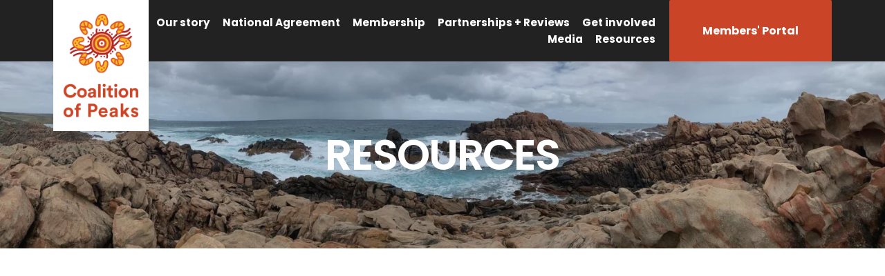

--- FILE ---
content_type: text/html;charset=utf-8
request_url: https://www.coalitionofpeaks.org.au/resources
body_size: 35000
content:
<!doctype html>
<html xmlns:og="http://opengraphprotocol.org/schema/" xmlns:fb="http://www.facebook.com/2008/fbml" lang="en-AU"  >
  <head>
    <meta http-equiv="X-UA-Compatible" content="IE=edge,chrome=1">
    <meta name="viewport" content="width=device-width, initial-scale=1">
    <!-- This is Squarespace. --><!-- coalition-of-peaks -->
<base href="">
<meta charset="utf-8" />
<title>Resources &mdash; Coalition of Peaks</title>
<meta http-equiv="Accept-CH" content="Sec-CH-UA-Platform-Version, Sec-CH-UA-Model" /><link rel="icon" type="image/x-icon" href="https://images.squarespace-cdn.com/content/v1/62ebb08a9ffa427423c18724/66887e60-2f6e-4ece-947d-3afef6428fc8/favicon.ico?format=100w"/>
<link rel="canonical" href="https://www.coalitionofpeaks.org.au/resources"/>
<meta property="og:site_name" content="Coalition of Peaks"/>
<meta property="og:title" content="Resources &mdash; Coalition of Peaks"/>
<meta property="og:url" content="https://www.coalitionofpeaks.org.au/resources"/>
<meta property="og:type" content="website"/>
<meta property="og:description" content="A collection of useful resources for communities and educators."/>
<meta property="og:image" content="http://static1.squarespace.com/static/62ebb08a9ffa427423c18724/t/67be495a2917e86f4f370835/1740523866181/Maree-De-Giambattista-Winjee-Sam-Yallingup.jpg?format=1500w"/>
<meta property="og:image:width" content="1500"/>
<meta property="og:image:height" content="486"/>
<meta itemprop="name" content="Resources — Coalition of Peaks"/>
<meta itemprop="url" content="https://www.coalitionofpeaks.org.au/resources"/>
<meta itemprop="description" content="A collection of useful resources for communities and educators."/>
<meta itemprop="thumbnailUrl" content="http://static1.squarespace.com/static/62ebb08a9ffa427423c18724/t/67be495a2917e86f4f370835/1740523866181/Maree-De-Giambattista-Winjee-Sam-Yallingup.jpg?format=1500w"/>
<link rel="image_src" href="http://static1.squarespace.com/static/62ebb08a9ffa427423c18724/t/67be495a2917e86f4f370835/1740523866181/Maree-De-Giambattista-Winjee-Sam-Yallingup.jpg?format=1500w" />
<meta itemprop="image" content="http://static1.squarespace.com/static/62ebb08a9ffa427423c18724/t/67be495a2917e86f4f370835/1740523866181/Maree-De-Giambattista-Winjee-Sam-Yallingup.jpg?format=1500w"/>
<meta name="twitter:title" content="Resources — Coalition of Peaks"/>
<meta name="twitter:image" content="http://static1.squarespace.com/static/62ebb08a9ffa427423c18724/t/67be495a2917e86f4f370835/1740523866181/Maree-De-Giambattista-Winjee-Sam-Yallingup.jpg?format=1500w"/>
<meta name="twitter:url" content="https://www.coalitionofpeaks.org.au/resources"/>
<meta name="twitter:card" content="summary"/>
<meta name="twitter:description" content="A collection of useful resources for communities and educators."/>
<meta name="description" content="A collection of useful resources for communities and educators." />
<link rel="preconnect" href="https://images.squarespace-cdn.com">
<link rel="preconnect" href="https://use.typekit.net" crossorigin>
<link rel="preconnect" href="https://p.typekit.net" crossorigin>
<script type="text/javascript" src="//use.typekit.net/ik/[base64].js" async fetchpriority="high" onload="try{Typekit.load();}catch(e){} document.documentElement.classList.remove('wf-loading');"></script>
<script>document.documentElement.classList.add('wf-loading')</script>
<style>@keyframes fonts-loading { 0%, 99% { color: transparent; } } html.wf-loading * { animation: fonts-loading 3s; }</style>
<link rel="preconnect" href="https://fonts.gstatic.com" crossorigin>
<link rel="stylesheet" href="https://fonts.googleapis.com/css2?family=Poppins:ital,wght@0,400;0,500;0,600;0,700;1,400;1,600;1,700"><script type="text/javascript" crossorigin="anonymous" defer="true" nomodule="nomodule" src="//assets.squarespace.com/@sqs/polyfiller/1.6/legacy.js"></script>
<script type="text/javascript" crossorigin="anonymous" defer="true" src="//assets.squarespace.com/@sqs/polyfiller/1.6/modern.js"></script>
<script type="text/javascript">SQUARESPACE_ROLLUPS = {};</script>
<script>(function(rollups, name) { if (!rollups[name]) { rollups[name] = {}; } rollups[name].js = ["//assets.squarespace.com/universal/scripts-compressed/extract-css-runtime-97f9e5ce03a86f95-min.en-US.js"]; })(SQUARESPACE_ROLLUPS, 'squarespace-extract_css_runtime');</script>
<script crossorigin="anonymous" src="//assets.squarespace.com/universal/scripts-compressed/extract-css-runtime-97f9e5ce03a86f95-min.en-US.js" defer ></script><script>(function(rollups, name) { if (!rollups[name]) { rollups[name] = {}; } rollups[name].js = ["//assets.squarespace.com/universal/scripts-compressed/extract-css-moment-js-vendor-6f2a1f6ec9a41489-min.en-US.js"]; })(SQUARESPACE_ROLLUPS, 'squarespace-extract_css_moment_js_vendor');</script>
<script crossorigin="anonymous" src="//assets.squarespace.com/universal/scripts-compressed/extract-css-moment-js-vendor-6f2a1f6ec9a41489-min.en-US.js" defer ></script><script>(function(rollups, name) { if (!rollups[name]) { rollups[name] = {}; } rollups[name].js = ["//assets.squarespace.com/universal/scripts-compressed/cldr-resource-pack-22ed584d99d9b83d-min.en-US.js"]; })(SQUARESPACE_ROLLUPS, 'squarespace-cldr_resource_pack');</script>
<script crossorigin="anonymous" src="//assets.squarespace.com/universal/scripts-compressed/cldr-resource-pack-22ed584d99d9b83d-min.en-US.js" defer ></script><script>(function(rollups, name) { if (!rollups[name]) { rollups[name] = {}; } rollups[name].js = ["//assets.squarespace.com/universal/scripts-compressed/common-vendors-stable-fbd854d40b0804b7-min.en-US.js"]; })(SQUARESPACE_ROLLUPS, 'squarespace-common_vendors_stable');</script>
<script crossorigin="anonymous" src="//assets.squarespace.com/universal/scripts-compressed/common-vendors-stable-fbd854d40b0804b7-min.en-US.js" defer ></script><script>(function(rollups, name) { if (!rollups[name]) { rollups[name] = {}; } rollups[name].js = ["//assets.squarespace.com/universal/scripts-compressed/common-vendors-ca5ce1a64a3152e7-min.en-US.js"]; })(SQUARESPACE_ROLLUPS, 'squarespace-common_vendors');</script>
<script crossorigin="anonymous" src="//assets.squarespace.com/universal/scripts-compressed/common-vendors-ca5ce1a64a3152e7-min.en-US.js" defer ></script><script>(function(rollups, name) { if (!rollups[name]) { rollups[name] = {}; } rollups[name].js = ["//assets.squarespace.com/universal/scripts-compressed/common-9eac92c4e42a801a-min.en-US.js"]; })(SQUARESPACE_ROLLUPS, 'squarespace-common');</script>
<script crossorigin="anonymous" src="//assets.squarespace.com/universal/scripts-compressed/common-9eac92c4e42a801a-min.en-US.js" defer ></script><script>(function(rollups, name) { if (!rollups[name]) { rollups[name] = {}; } rollups[name].js = ["//assets.squarespace.com/universal/scripts-compressed/performance-6c7058b44420b6db-min.en-US.js"]; })(SQUARESPACE_ROLLUPS, 'squarespace-performance');</script>
<script crossorigin="anonymous" src="//assets.squarespace.com/universal/scripts-compressed/performance-6c7058b44420b6db-min.en-US.js" defer ></script><script data-name="static-context">Static = window.Static || {}; Static.SQUARESPACE_CONTEXT = {"betaFeatureFlags":["i18n_beta_website_locales","section-sdk-plp-list-view-atc-button-enabled","marketing_landing_page","enable_modernized_pdp_m3_layout_data","form_block_first_last_name_required","campaigns_thumbnail_layout","order_status_page_checkout_landing_enabled","nested_categories","campaigns_discount_section_in_automations","member_areas_feature","modernized-pdp-m2-enabled","supports_versioned_template_assets","new_stacked_index","campaigns_new_image_layout_picker","enable_form_submission_trigger","campaigns_merch_state","campaigns_import_discounts","marketing_automations","pdp-site-styling-updates","campaigns_discount_section_in_blasts","scripts_defer","commerce-product-forms-rendering","override_block_styles","contacts_and_campaigns_redesign"],"facebookAppId":"314192535267336","facebookApiVersion":"v6.0","rollups":{"squarespace-announcement-bar":{"js":"//assets.squarespace.com/universal/scripts-compressed/announcement-bar-92ab1c4891022f1d-min.en-US.js"},"squarespace-audio-player":{"css":"//assets.squarespace.com/universal/styles-compressed/audio-player-b05f5197a871c566-min.en-US.css","js":"//assets.squarespace.com/universal/scripts-compressed/audio-player-48b2ef79cf1c7ffb-min.en-US.js"},"squarespace-blog-collection-list":{"css":"//assets.squarespace.com/universal/styles-compressed/blog-collection-list-b4046463b72f34e2-min.en-US.css","js":"//assets.squarespace.com/universal/scripts-compressed/blog-collection-list-f78db80fc1cd6fce-min.en-US.js"},"squarespace-calendar-block-renderer":{"css":"//assets.squarespace.com/universal/styles-compressed/calendar-block-renderer-b72d08ba4421f5a0-min.en-US.css","js":"//assets.squarespace.com/universal/scripts-compressed/calendar-block-renderer-550530d9b21148ea-min.en-US.js"},"squarespace-chartjs-helpers":{"css":"//assets.squarespace.com/universal/styles-compressed/chartjs-helpers-96b256171ee039c1-min.en-US.css","js":"//assets.squarespace.com/universal/scripts-compressed/chartjs-helpers-4fd57f343946d08e-min.en-US.js"},"squarespace-comments":{"css":"//assets.squarespace.com/universal/styles-compressed/comments-1005d8fa07d32785-min.en-US.css","js":"//assets.squarespace.com/universal/scripts-compressed/comments-d922b45b8f50411f-min.en-US.js"},"squarespace-custom-css-popup":{"css":"//assets.squarespace.com/universal/styles-compressed/custom-css-popup-679a91a14e6e13a0-min.en-US.css","js":"//assets.squarespace.com/universal/scripts-compressed/custom-css-popup-694ba9f86535171d-min.en-US.js"},"squarespace-dialog":{"css":"//assets.squarespace.com/universal/styles-compressed/dialog-f9093f2d526b94df-min.en-US.css","js":"//assets.squarespace.com/universal/scripts-compressed/dialog-2540b905667f1e8a-min.en-US.js"},"squarespace-events-collection":{"css":"//assets.squarespace.com/universal/styles-compressed/events-collection-b72d08ba4421f5a0-min.en-US.css","js":"//assets.squarespace.com/universal/scripts-compressed/events-collection-3e7891c6b5666deb-min.en-US.js"},"squarespace-form-rendering-utils":{"js":"//assets.squarespace.com/universal/scripts-compressed/form-rendering-utils-1e98ecf968b71382-min.en-US.js"},"squarespace-forms":{"css":"//assets.squarespace.com/universal/styles-compressed/forms-0afd3c6ac30bbab1-min.en-US.css","js":"//assets.squarespace.com/universal/scripts-compressed/forms-2d09c3f5449a7594-min.en-US.js"},"squarespace-gallery-collection-list":{"css":"//assets.squarespace.com/universal/styles-compressed/gallery-collection-list-b4046463b72f34e2-min.en-US.css","js":"//assets.squarespace.com/universal/scripts-compressed/gallery-collection-list-07747667a3187b76-min.en-US.js"},"squarespace-image-zoom":{"css":"//assets.squarespace.com/universal/styles-compressed/image-zoom-b4046463b72f34e2-min.en-US.css","js":"//assets.squarespace.com/universal/scripts-compressed/image-zoom-60c18dc5f8f599ea-min.en-US.js"},"squarespace-pinterest":{"css":"//assets.squarespace.com/universal/styles-compressed/pinterest-b4046463b72f34e2-min.en-US.css","js":"//assets.squarespace.com/universal/scripts-compressed/pinterest-95bcbc1cf54446d6-min.en-US.js"},"squarespace-popup-overlay":{"css":"//assets.squarespace.com/universal/styles-compressed/popup-overlay-b742b752f5880972-min.en-US.css","js":"//assets.squarespace.com/universal/scripts-compressed/popup-overlay-8991e64cae120c67-min.en-US.js"},"squarespace-product-quick-view":{"css":"//assets.squarespace.com/universal/styles-compressed/product-quick-view-da3f631e5a2b9554-min.en-US.css","js":"//assets.squarespace.com/universal/scripts-compressed/product-quick-view-6d68dff0cfe93a85-min.en-US.js"},"squarespace-products-collection-item-v2":{"css":"//assets.squarespace.com/universal/styles-compressed/products-collection-item-v2-b4046463b72f34e2-min.en-US.css","js":"//assets.squarespace.com/universal/scripts-compressed/products-collection-item-v2-e3a3f101748fca6e-min.en-US.js"},"squarespace-products-collection-list-v2":{"css":"//assets.squarespace.com/universal/styles-compressed/products-collection-list-v2-b4046463b72f34e2-min.en-US.css","js":"//assets.squarespace.com/universal/scripts-compressed/products-collection-list-v2-eedc544f4cc56af4-min.en-US.js"},"squarespace-search-page":{"css":"//assets.squarespace.com/universal/styles-compressed/search-page-90a67fc09b9b32c6-min.en-US.css","js":"//assets.squarespace.com/universal/scripts-compressed/search-page-0ff0e020ab1fa1a7-min.en-US.js"},"squarespace-search-preview":{"js":"//assets.squarespace.com/universal/scripts-compressed/search-preview-0cd39e3057f784ac-min.en-US.js"},"squarespace-simple-liking":{"css":"//assets.squarespace.com/universal/styles-compressed/simple-liking-701bf8bbc05ec6aa-min.en-US.css","js":"//assets.squarespace.com/universal/scripts-compressed/simple-liking-c63bf8989a1c119a-min.en-US.js"},"squarespace-social-buttons":{"css":"//assets.squarespace.com/universal/styles-compressed/social-buttons-95032e5fa98e47a5-min.en-US.css","js":"//assets.squarespace.com/universal/scripts-compressed/social-buttons-0d3103d68d9577b7-min.en-US.js"},"squarespace-tourdates":{"css":"//assets.squarespace.com/universal/styles-compressed/tourdates-b4046463b72f34e2-min.en-US.css","js":"//assets.squarespace.com/universal/scripts-compressed/tourdates-6935a85e44fbeb38-min.en-US.js"},"squarespace-website-overlays-manager":{"css":"//assets.squarespace.com/universal/styles-compressed/website-overlays-manager-07ea5a4e004e6710-min.en-US.css","js":"//assets.squarespace.com/universal/scripts-compressed/website-overlays-manager-70d38206948bb16f-min.en-US.js"}},"pageType":2,"website":{"id":"62ebb08a9ffa427423c18724","identifier":"coalition-of-peaks","websiteType":1,"contentModifiedOn":1767843926510,"cloneable":false,"hasBeenCloneable":false,"siteStatus":{},"language":"en-AU","translationLocale":"en-US","formattingLocale":"en-AU","timeZone":"Australia/Melbourne","machineTimeZoneOffset":39600000,"timeZoneOffset":39600000,"timeZoneAbbr":"AEDT","siteTitle":"Coalition of Peaks","fullSiteTitle":"Resources \u2014 Coalition of Peaks","location":{"addressLine1":"","addressLine2":"","addressCountry":""},"logoImageId":"64420d28c3c67e3282c57db5","shareButtonOptions":{"7":true,"3":true,"8":true,"2":true,"6":true,"1":true,"4":true},"logoImageUrl":"//images.squarespace-cdn.com/content/v1/62ebb08a9ffa427423c18724/b8f0bc0f-bd74-43c4-b08d-1b23d1aba747/Coalition-of-Peaks-Logo.png","authenticUrl":"https://www.coalitionofpeaks.org.au","internalUrl":"https://coalition-of-peaks.squarespace.com","baseUrl":"https://www.coalitionofpeaks.org.au","primaryDomain":"www.coalitionofpeaks.org.au","sslSetting":3,"isHstsEnabled":true,"socialAccounts":[{"serviceId":60,"screenname":"Facebook","addedOn":1682245520360,"profileUrl":"https://www.facebook.com/CoalitionofPeaks","iconEnabled":true,"serviceName":"facebook-unauth"},{"serviceId":64,"screenname":"Instagram","addedOn":1682245528365,"profileUrl":"https://www.instagram.com/coalition_peaks/","iconEnabled":true,"serviceName":"instagram-unauth"},{"serviceId":62,"screenname":"Twitter","addedOn":1682245534827,"profileUrl":"https://twitter.com/coalition_peaks","iconEnabled":true,"serviceName":"twitter-unauth"},{"serviceId":65,"screenname":"LinkedIn","addedOn":1682245542686,"profileUrl":"https://www.linkedin.com/company/coalition-of-peaks","iconEnabled":true,"serviceName":"linkedin-unauth"}],"typekitId":"","statsMigrated":false,"imageMetadataProcessingEnabled":false,"screenshotId":"68c5673523694878029f54efefbc9631b26131ea99bc56986be9e518435268ba","captchaSettings":{"siteKey":"","enabledForDonations":false},"showOwnerLogin":false},"websiteSettings":{"id":"62ebb08a9ffa427423c1872a","websiteId":"62ebb08a9ffa427423c18724","subjects":[],"country":"AU","state":"VIC","simpleLikingEnabled":true,"mobileInfoBarSettings":{"isContactEmailEnabled":false,"isContactPhoneNumberEnabled":false,"isLocationEnabled":false,"isBusinessHoursEnabled":false},"announcementBarSettings":{"style":1,"text":"<p data-rte-preserve-empty=\"true\" style=\"white-space:pre-wrap;\"><strong>Got a powerful photo? Enter the Through Our Lens Photograph Competition today. </strong><a href=\"/through-our-lens-photography-competition\"><strong>Find out more here</strong></a><strong>.</strong></p>"},"popupOverlaySettings":{"style":2,"showOnScroll":false,"scrollPercentage":25,"showOnTimer":true,"timerDelay":0,"showUntilSignup":true,"displayFrequency":7,"enableMobile":true,"enabledPages":[],"showOnAllPages":true,"version":20},"commentLikesAllowed":true,"commentAnonAllowed":true,"commentThreaded":true,"commentApprovalRequired":false,"commentAvatarsOn":true,"commentSortType":2,"commentFlagThreshold":0,"commentFlagsAllowed":true,"commentEnableByDefault":true,"commentDisableAfterDaysDefault":0,"disqusShortname":"","commentsEnabled":false,"contactPhoneNumber":"","businessHours":{"monday":{"text":"","ranges":[{}]},"tuesday":{"text":"","ranges":[{}]},"wednesday":{"text":"","ranges":[{}]},"thursday":{"text":"","ranges":[{}]},"friday":{"text":"","ranges":[{}]},"saturday":{"text":"","ranges":[{}]},"sunday":{"text":"","ranges":[{}]}},"storeSettings":{"returnPolicy":null,"termsOfService":null,"privacyPolicy":null,"expressCheckout":false,"continueShoppingLinkUrl":"/","useLightCart":false,"showNoteField":false,"shippingCountryDefaultValue":"US","billToShippingDefaultValue":false,"showShippingPhoneNumber":true,"isShippingPhoneRequired":false,"showBillingPhoneNumber":true,"isBillingPhoneRequired":false,"currenciesSupported":["USD","CAD","GBP","AUD","EUR","CHF","NOK","SEK","DKK","NZD","SGD","MXN","HKD","CZK","ILS","MYR","RUB","PHP","PLN","THB","BRL","ARS","COP","IDR","INR","JPY","ZAR"],"defaultCurrency":"USD","selectedCurrency":"AUD","measurementStandard":1,"showCustomCheckoutForm":false,"checkoutPageMarketingOptInEnabled":true,"enableMailingListOptInByDefault":false,"sameAsRetailLocation":false,"merchandisingSettings":{"scarcityEnabledOnProductItems":false,"scarcityEnabledOnProductBlocks":false,"scarcityMessageType":"DEFAULT_SCARCITY_MESSAGE","scarcityThreshold":10,"multipleQuantityAllowedForServices":true,"restockNotificationsEnabled":false,"restockNotificationsSuccessText":"","restockNotificationsMailingListSignUpEnabled":false,"relatedProductsEnabled":false,"relatedProductsOrdering":"random","soldOutVariantsDropdownDisabled":false,"productComposerOptedIn":false,"productComposerABTestOptedOut":false,"productReviewsEnabled":false},"minimumOrderSubtotalEnabled":false,"minimumOrderSubtotal":{"currency":"AUD","value":"0.00"},"addToCartConfirmationType":2,"isLive":false,"multipleQuantityAllowedForServices":true},"useEscapeKeyToLogin":false,"ssBadgeType":1,"ssBadgePosition":4,"ssBadgeVisibility":1,"ssBadgeDevices":1,"pinterestOverlayOptions":{"mode":"disabled"},"userAccountsSettings":{"loginAllowed":false,"signupAllowed":false}},"cookieSettings":{"isCookieBannerEnabled":false,"isRestrictiveCookiePolicyEnabled":false,"cookieBannerText":"","cookieBannerTheme":"","cookieBannerVariant":"","cookieBannerPosition":"","cookieBannerCtaVariant":"","cookieBannerCtaText":"","cookieBannerAcceptType":"OPT_IN","cookieBannerOptOutCtaText":"","cookieBannerHasOptOut":false,"cookieBannerHasManageCookies":true,"cookieBannerManageCookiesLabel":"","cookieBannerSavedPreferencesText":"","cookieBannerSavedPreferencesLayout":"PILL"},"websiteCloneable":false,"collection":{"title":"Resources","id":"645af518213f19776003fd0c","fullUrl":"/resources","type":10,"permissionType":1},"subscribed":false,"appDomain":"squarespace.com","templateTweakable":true,"tweakJSON":{"form-use-theme-colors":"true","header-logo-height":"150px","header-mobile-logo-max-height":"80px","header-vert-padding":"1vw","header-width":"Full","maxPageWidth":"1700px","mobile-header-vert-padding":"6vw","pagePadding":"6vw","tweak-blog-alternating-side-by-side-image-aspect-ratio":"1:1 Square","tweak-blog-alternating-side-by-side-image-spacing":"6%","tweak-blog-alternating-side-by-side-meta-spacing":"20px","tweak-blog-alternating-side-by-side-primary-meta":"Categories","tweak-blog-alternating-side-by-side-read-more-spacing":"20px","tweak-blog-alternating-side-by-side-secondary-meta":"Date","tweak-blog-basic-grid-columns":"2","tweak-blog-basic-grid-image-aspect-ratio":"16:9 Widescreen","tweak-blog-basic-grid-image-spacing":"10px","tweak-blog-basic-grid-meta-spacing":"0px","tweak-blog-basic-grid-primary-meta":"Categories","tweak-blog-basic-grid-read-more-spacing":"0px","tweak-blog-basic-grid-secondary-meta":"None","tweak-blog-item-custom-width":"75","tweak-blog-item-show-author-profile":"false","tweak-blog-item-width":"Medium","tweak-blog-masonry-columns":"2","tweak-blog-masonry-horizontal-spacing":"30px","tweak-blog-masonry-image-spacing":"20px","tweak-blog-masonry-meta-spacing":"20px","tweak-blog-masonry-primary-meta":"Categories","tweak-blog-masonry-read-more-spacing":"20px","tweak-blog-masonry-secondary-meta":"Date","tweak-blog-masonry-vertical-spacing":"30px","tweak-blog-side-by-side-image-aspect-ratio":"3:2 Standard","tweak-blog-side-by-side-image-spacing":"100px","tweak-blog-side-by-side-meta-spacing":"2em","tweak-blog-side-by-side-primary-meta":"Categories","tweak-blog-side-by-side-read-more-spacing":"2em","tweak-blog-side-by-side-secondary-meta":"None","tweak-blog-single-column-image-spacing":"50px","tweak-blog-single-column-meta-spacing":"0px","tweak-blog-single-column-primary-meta":"Date","tweak-blog-single-column-read-more-spacing":"0px","tweak-blog-single-column-secondary-meta":"Categories","tweak-events-stacked-show-thumbnails":"true","tweak-events-stacked-thumbnail-size":"3:2 Standard","tweak-fixed-header":"false","tweak-fixed-header-style":"Basic","tweak-global-animations-animation-curve":"ease","tweak-global-animations-animation-delay":"0.6s","tweak-global-animations-animation-duration":"1.50s","tweak-global-animations-animation-style":"fade","tweak-global-animations-animation-type":"fade","tweak-global-animations-complexity-level":"detailed","tweak-global-animations-enabled":"true","tweak-portfolio-grid-basic-custom-height":"50","tweak-portfolio-grid-overlay-custom-height":"50","tweak-portfolio-hover-follow-acceleration":"10%","tweak-portfolio-hover-follow-animation-duration":"Fast","tweak-portfolio-hover-follow-animation-type":"Fade","tweak-portfolio-hover-follow-delimiter":"Bullet","tweak-portfolio-hover-follow-front":"false","tweak-portfolio-hover-follow-layout":"Inline","tweak-portfolio-hover-follow-size":"50","tweak-portfolio-hover-follow-text-spacing-x":"1.5","tweak-portfolio-hover-follow-text-spacing-y":"1.5","tweak-portfolio-hover-static-animation-duration":"Fast","tweak-portfolio-hover-static-animation-type":"Fade","tweak-portfolio-hover-static-delimiter":"Hyphen","tweak-portfolio-hover-static-front":"true","tweak-portfolio-hover-static-layout":"Inline","tweak-portfolio-hover-static-size":"50","tweak-portfolio-hover-static-text-spacing-x":"1.5","tweak-portfolio-hover-static-text-spacing-y":"1.5","tweak-portfolio-index-background-animation-duration":"Medium","tweak-portfolio-index-background-animation-type":"Fade","tweak-portfolio-index-background-custom-height":"50","tweak-portfolio-index-background-delimiter":"None","tweak-portfolio-index-background-height":"Large","tweak-portfolio-index-background-horizontal-alignment":"Center","tweak-portfolio-index-background-link-format":"Stacked","tweak-portfolio-index-background-persist":"false","tweak-portfolio-index-background-vertical-alignment":"Middle","tweak-portfolio-index-background-width":"Full","tweak-transparent-header":"false"},"templateId":"5c5a519771c10ba3470d8101","templateVersion":"7.1","pageFeatures":[1,2,4],"gmRenderKey":"QUl6YVN5Q0JUUk9xNkx1dkZfSUUxcjQ2LVQ0QWVUU1YtMGQ3bXk4","templateScriptsRootUrl":"https://static1.squarespace.com/static/vta/5c5a519771c10ba3470d8101/scripts/","impersonatedSession":false,"tzData":{"zones":[[600,"AV","AE%sT",null]],"rules":{"AV":[[1995,2005,null,"Mar","lastSun","2:00s","0","S"],[2001,2007,null,"Oct","lastSun","2:00s","1:00","D"],[2006,"only",null,"Apr","Sun>=1","2:00s","0","S"],[2007,"only",null,"Mar","lastSun","2:00s","0","S"],[2008,"max",null,"Apr","Sun>=1","2:00s","0","S"],[2008,"max",null,"Oct","Sun>=1","2:00s","1:00","D"]]}},"showAnnouncementBar":false,"recaptchaEnterpriseContext":{"recaptchaEnterpriseSiteKey":"6LdDFQwjAAAAAPigEvvPgEVbb7QBm-TkVJdDTlAv"},"i18nContext":{"timeZoneData":{"id":"Australia/Melbourne","name":"Eastern Australia Time"}},"env":"PRODUCTION","visitorFormContext":{"formFieldFormats":{"countries":[{"name":"Afghanistan","code":"AF","phoneCode":"+93"},{"name":"\u00C5land Islands","code":"AX","phoneCode":"+358"},{"name":"Albania","code":"AL","phoneCode":"+355"},{"name":"Algeria","code":"DZ","phoneCode":"+213"},{"name":"American Samoa","code":"AS","phoneCode":"+1"},{"name":"Andorra","code":"AD","phoneCode":"+376"},{"name":"Angola","code":"AO","phoneCode":"+244"},{"name":"Anguilla","code":"AI","phoneCode":"+1"},{"name":"Antigua & Barbuda","code":"AG","phoneCode":"+1"},{"name":"Argentina","code":"AR","phoneCode":"+54"},{"name":"Armenia","code":"AM","phoneCode":"+374"},{"name":"Aruba","code":"AW","phoneCode":"+297"},{"name":"Ascension Island","code":"AC","phoneCode":"+247"},{"name":"Australia","code":"AU","phoneCode":"+61"},{"name":"Austria","code":"AT","phoneCode":"+43"},{"name":"Azerbaijan","code":"AZ","phoneCode":"+994"},{"name":"Bahamas","code":"BS","phoneCode":"+1"},{"name":"Bahrain","code":"BH","phoneCode":"+973"},{"name":"Bangladesh","code":"BD","phoneCode":"+880"},{"name":"Barbados","code":"BB","phoneCode":"+1"},{"name":"Belarus","code":"BY","phoneCode":"+375"},{"name":"Belgium","code":"BE","phoneCode":"+32"},{"name":"Belize","code":"BZ","phoneCode":"+501"},{"name":"Benin","code":"BJ","phoneCode":"+229"},{"name":"Bermuda","code":"BM","phoneCode":"+1"},{"name":"Bhutan","code":"BT","phoneCode":"+975"},{"name":"Bolivia","code":"BO","phoneCode":"+591"},{"name":"Bosnia & Herzegovina","code":"BA","phoneCode":"+387"},{"name":"Botswana","code":"BW","phoneCode":"+267"},{"name":"Brazil","code":"BR","phoneCode":"+55"},{"name":"British Indian Ocean Territory","code":"IO","phoneCode":"+246"},{"name":"British Virgin Islands","code":"VG","phoneCode":"+1"},{"name":"Brunei","code":"BN","phoneCode":"+673"},{"name":"Bulgaria","code":"BG","phoneCode":"+359"},{"name":"Burkina Faso","code":"BF","phoneCode":"+226"},{"name":"Burundi","code":"BI","phoneCode":"+257"},{"name":"Cambodia","code":"KH","phoneCode":"+855"},{"name":"Cameroon","code":"CM","phoneCode":"+237"},{"name":"Canada","code":"CA","phoneCode":"+1"},{"name":"Cape Verde","code":"CV","phoneCode":"+238"},{"name":"Caribbean Netherlands","code":"BQ","phoneCode":"+599"},{"name":"Cayman Islands","code":"KY","phoneCode":"+1"},{"name":"Central African Republic","code":"CF","phoneCode":"+236"},{"name":"Chad","code":"TD","phoneCode":"+235"},{"name":"Chile","code":"CL","phoneCode":"+56"},{"name":"China","code":"CN","phoneCode":"+86"},{"name":"Christmas Island","code":"CX","phoneCode":"+61"},{"name":"Cocos (Keeling) Islands","code":"CC","phoneCode":"+61"},{"name":"Colombia","code":"CO","phoneCode":"+57"},{"name":"Comoros","code":"KM","phoneCode":"+269"},{"name":"Congo - Brazzaville","code":"CG","phoneCode":"+242"},{"name":"Congo - Kinshasa","code":"CD","phoneCode":"+243"},{"name":"Cook Islands","code":"CK","phoneCode":"+682"},{"name":"Costa Rica","code":"CR","phoneCode":"+506"},{"name":"C\u00F4te d\u2019Ivoire","code":"CI","phoneCode":"+225"},{"name":"Croatia","code":"HR","phoneCode":"+385"},{"name":"Cuba","code":"CU","phoneCode":"+53"},{"name":"Cura\u00E7ao","code":"CW","phoneCode":"+599"},{"name":"Cyprus","code":"CY","phoneCode":"+357"},{"name":"Czechia","code":"CZ","phoneCode":"+420"},{"name":"Denmark","code":"DK","phoneCode":"+45"},{"name":"Djibouti","code":"DJ","phoneCode":"+253"},{"name":"Dominica","code":"DM","phoneCode":"+1"},{"name":"Dominican Republic","code":"DO","phoneCode":"+1"},{"name":"Ecuador","code":"EC","phoneCode":"+593"},{"name":"Egypt","code":"EG","phoneCode":"+20"},{"name":"El Salvador","code":"SV","phoneCode":"+503"},{"name":"Equatorial Guinea","code":"GQ","phoneCode":"+240"},{"name":"Eritrea","code":"ER","phoneCode":"+291"},{"name":"Estonia","code":"EE","phoneCode":"+372"},{"name":"Eswatini","code":"SZ","phoneCode":"+268"},{"name":"Ethiopia","code":"ET","phoneCode":"+251"},{"name":"Falkland Islands","code":"FK","phoneCode":"+500"},{"name":"Faroe Islands","code":"FO","phoneCode":"+298"},{"name":"Fiji","code":"FJ","phoneCode":"+679"},{"name":"Finland","code":"FI","phoneCode":"+358"},{"name":"France","code":"FR","phoneCode":"+33"},{"name":"French Guiana","code":"GF","phoneCode":"+594"},{"name":"French Polynesia","code":"PF","phoneCode":"+689"},{"name":"Gabon","code":"GA","phoneCode":"+241"},{"name":"Gambia","code":"GM","phoneCode":"+220"},{"name":"Georgia","code":"GE","phoneCode":"+995"},{"name":"Germany","code":"DE","phoneCode":"+49"},{"name":"Ghana","code":"GH","phoneCode":"+233"},{"name":"Gibraltar","code":"GI","phoneCode":"+350"},{"name":"Greece","code":"GR","phoneCode":"+30"},{"name":"Greenland","code":"GL","phoneCode":"+299"},{"name":"Grenada","code":"GD","phoneCode":"+1"},{"name":"Guadeloupe","code":"GP","phoneCode":"+590"},{"name":"Guam","code":"GU","phoneCode":"+1"},{"name":"Guatemala","code":"GT","phoneCode":"+502"},{"name":"Guernsey","code":"GG","phoneCode":"+44"},{"name":"Guinea","code":"GN","phoneCode":"+224"},{"name":"Guinea-Bissau","code":"GW","phoneCode":"+245"},{"name":"Guyana","code":"GY","phoneCode":"+592"},{"name":"Haiti","code":"HT","phoneCode":"+509"},{"name":"Honduras","code":"HN","phoneCode":"+504"},{"name":"Hong Kong SAR China","code":"HK","phoneCode":"+852"},{"name":"Hungary","code":"HU","phoneCode":"+36"},{"name":"Iceland","code":"IS","phoneCode":"+354"},{"name":"India","code":"IN","phoneCode":"+91"},{"name":"Indonesia","code":"ID","phoneCode":"+62"},{"name":"Iran","code":"IR","phoneCode":"+98"},{"name":"Iraq","code":"IQ","phoneCode":"+964"},{"name":"Ireland","code":"IE","phoneCode":"+353"},{"name":"Isle of Man","code":"IM","phoneCode":"+44"},{"name":"Israel","code":"IL","phoneCode":"+972"},{"name":"Italy","code":"IT","phoneCode":"+39"},{"name":"Jamaica","code":"JM","phoneCode":"+1"},{"name":"Japan","code":"JP","phoneCode":"+81"},{"name":"Jersey","code":"JE","phoneCode":"+44"},{"name":"Jordan","code":"JO","phoneCode":"+962"},{"name":"Kazakhstan","code":"KZ","phoneCode":"+7"},{"name":"Kenya","code":"KE","phoneCode":"+254"},{"name":"Kiribati","code":"KI","phoneCode":"+686"},{"name":"Kosovo","code":"XK","phoneCode":"+383"},{"name":"Kuwait","code":"KW","phoneCode":"+965"},{"name":"Kyrgyzstan","code":"KG","phoneCode":"+996"},{"name":"Laos","code":"LA","phoneCode":"+856"},{"name":"Latvia","code":"LV","phoneCode":"+371"},{"name":"Lebanon","code":"LB","phoneCode":"+961"},{"name":"Lesotho","code":"LS","phoneCode":"+266"},{"name":"Liberia","code":"LR","phoneCode":"+231"},{"name":"Libya","code":"LY","phoneCode":"+218"},{"name":"Liechtenstein","code":"LI","phoneCode":"+423"},{"name":"Lithuania","code":"LT","phoneCode":"+370"},{"name":"Luxembourg","code":"LU","phoneCode":"+352"},{"name":"Macao SAR China","code":"MO","phoneCode":"+853"},{"name":"Madagascar","code":"MG","phoneCode":"+261"},{"name":"Malawi","code":"MW","phoneCode":"+265"},{"name":"Malaysia","code":"MY","phoneCode":"+60"},{"name":"Maldives","code":"MV","phoneCode":"+960"},{"name":"Mali","code":"ML","phoneCode":"+223"},{"name":"Malta","code":"MT","phoneCode":"+356"},{"name":"Marshall Islands","code":"MH","phoneCode":"+692"},{"name":"Martinique","code":"MQ","phoneCode":"+596"},{"name":"Mauritania","code":"MR","phoneCode":"+222"},{"name":"Mauritius","code":"MU","phoneCode":"+230"},{"name":"Mayotte","code":"YT","phoneCode":"+262"},{"name":"Mexico","code":"MX","phoneCode":"+52"},{"name":"Micronesia","code":"FM","phoneCode":"+691"},{"name":"Moldova","code":"MD","phoneCode":"+373"},{"name":"Monaco","code":"MC","phoneCode":"+377"},{"name":"Mongolia","code":"MN","phoneCode":"+976"},{"name":"Montenegro","code":"ME","phoneCode":"+382"},{"name":"Montserrat","code":"MS","phoneCode":"+1"},{"name":"Morocco","code":"MA","phoneCode":"+212"},{"name":"Mozambique","code":"MZ","phoneCode":"+258"},{"name":"Myanmar (Burma)","code":"MM","phoneCode":"+95"},{"name":"Namibia","code":"NA","phoneCode":"+264"},{"name":"Nauru","code":"NR","phoneCode":"+674"},{"name":"Nepal","code":"NP","phoneCode":"+977"},{"name":"Netherlands","code":"NL","phoneCode":"+31"},{"name":"New Caledonia","code":"NC","phoneCode":"+687"},{"name":"New Zealand","code":"NZ","phoneCode":"+64"},{"name":"Nicaragua","code":"NI","phoneCode":"+505"},{"name":"Niger","code":"NE","phoneCode":"+227"},{"name":"Nigeria","code":"NG","phoneCode":"+234"},{"name":"Niue","code":"NU","phoneCode":"+683"},{"name":"Norfolk Island","code":"NF","phoneCode":"+672"},{"name":"Northern Mariana Islands","code":"MP","phoneCode":"+1"},{"name":"North Korea","code":"KP","phoneCode":"+850"},{"name":"North Macedonia","code":"MK","phoneCode":"+389"},{"name":"Norway","code":"NO","phoneCode":"+47"},{"name":"Oman","code":"OM","phoneCode":"+968"},{"name":"Pakistan","code":"PK","phoneCode":"+92"},{"name":"Palau","code":"PW","phoneCode":"+680"},{"name":"Palestinian Territories","code":"PS","phoneCode":"+970"},{"name":"Panama","code":"PA","phoneCode":"+507"},{"name":"Papua New Guinea","code":"PG","phoneCode":"+675"},{"name":"Paraguay","code":"PY","phoneCode":"+595"},{"name":"Peru","code":"PE","phoneCode":"+51"},{"name":"Philippines","code":"PH","phoneCode":"+63"},{"name":"Poland","code":"PL","phoneCode":"+48"},{"name":"Portugal","code":"PT","phoneCode":"+351"},{"name":"Puerto Rico","code":"PR","phoneCode":"+1"},{"name":"Qatar","code":"QA","phoneCode":"+974"},{"name":"R\u00E9union","code":"RE","phoneCode":"+262"},{"name":"Romania","code":"RO","phoneCode":"+40"},{"name":"Russia","code":"RU","phoneCode":"+7"},{"name":"Rwanda","code":"RW","phoneCode":"+250"},{"name":"Samoa","code":"WS","phoneCode":"+685"},{"name":"San Marino","code":"SM","phoneCode":"+378"},{"name":"S\u00E3o Tom\u00E9 & Pr\u00EDncipe","code":"ST","phoneCode":"+239"},{"name":"Saudi Arabia","code":"SA","phoneCode":"+966"},{"name":"Senegal","code":"SN","phoneCode":"+221"},{"name":"Serbia","code":"RS","phoneCode":"+381"},{"name":"Seychelles","code":"SC","phoneCode":"+248"},{"name":"Sierra Leone","code":"SL","phoneCode":"+232"},{"name":"Singapore","code":"SG","phoneCode":"+65"},{"name":"Sint Maarten","code":"SX","phoneCode":"+1"},{"name":"Slovakia","code":"SK","phoneCode":"+421"},{"name":"Slovenia","code":"SI","phoneCode":"+386"},{"name":"Solomon Islands","code":"SB","phoneCode":"+677"},{"name":"Somalia","code":"SO","phoneCode":"+252"},{"name":"South Africa","code":"ZA","phoneCode":"+27"},{"name":"South Korea","code":"KR","phoneCode":"+82"},{"name":"South Sudan","code":"SS","phoneCode":"+211"},{"name":"Spain","code":"ES","phoneCode":"+34"},{"name":"Sri Lanka","code":"LK","phoneCode":"+94"},{"name":"St. Barth\u00E9lemy","code":"BL","phoneCode":"+590"},{"name":"St. Helena","code":"SH","phoneCode":"+290"},{"name":"St. Kitts & Nevis","code":"KN","phoneCode":"+1"},{"name":"St. Lucia","code":"LC","phoneCode":"+1"},{"name":"St. Martin","code":"MF","phoneCode":"+590"},{"name":"St. Pierre & Miquelon","code":"PM","phoneCode":"+508"},{"name":"St. Vincent & Grenadines","code":"VC","phoneCode":"+1"},{"name":"Sudan","code":"SD","phoneCode":"+249"},{"name":"Suriname","code":"SR","phoneCode":"+597"},{"name":"Svalbard & Jan Mayen","code":"SJ","phoneCode":"+47"},{"name":"Sweden","code":"SE","phoneCode":"+46"},{"name":"Switzerland","code":"CH","phoneCode":"+41"},{"name":"Syria","code":"SY","phoneCode":"+963"},{"name":"Taiwan","code":"TW","phoneCode":"+886"},{"name":"Tajikistan","code":"TJ","phoneCode":"+992"},{"name":"Tanzania","code":"TZ","phoneCode":"+255"},{"name":"Thailand","code":"TH","phoneCode":"+66"},{"name":"Timor-Leste","code":"TL","phoneCode":"+670"},{"name":"Togo","code":"TG","phoneCode":"+228"},{"name":"Tokelau","code":"TK","phoneCode":"+690"},{"name":"Tonga","code":"TO","phoneCode":"+676"},{"name":"Trinidad & Tobago","code":"TT","phoneCode":"+1"},{"name":"Tristan da Cunha","code":"TA","phoneCode":"+290"},{"name":"Tunisia","code":"TN","phoneCode":"+216"},{"name":"T\u00FCrkiye","code":"TR","phoneCode":"+90"},{"name":"Turkmenistan","code":"TM","phoneCode":"+993"},{"name":"Turks & Caicos Islands","code":"TC","phoneCode":"+1"},{"name":"Tuvalu","code":"TV","phoneCode":"+688"},{"name":"U.S. Virgin Islands","code":"VI","phoneCode":"+1"},{"name":"Uganda","code":"UG","phoneCode":"+256"},{"name":"Ukraine","code":"UA","phoneCode":"+380"},{"name":"United Arab Emirates","code":"AE","phoneCode":"+971"},{"name":"United Kingdom","code":"GB","phoneCode":"+44"},{"name":"United States","code":"US","phoneCode":"+1"},{"name":"Uruguay","code":"UY","phoneCode":"+598"},{"name":"Uzbekistan","code":"UZ","phoneCode":"+998"},{"name":"Vanuatu","code":"VU","phoneCode":"+678"},{"name":"Vatican City","code":"VA","phoneCode":"+39"},{"name":"Venezuela","code":"VE","phoneCode":"+58"},{"name":"Vietnam","code":"VN","phoneCode":"+84"},{"name":"Wallis & Futuna","code":"WF","phoneCode":"+681"},{"name":"Western Sahara","code":"EH","phoneCode":"+212"},{"name":"Yemen","code":"YE","phoneCode":"+967"},{"name":"Zambia","code":"ZM","phoneCode":"+260"},{"name":"Zimbabwe","code":"ZW","phoneCode":"+263"}],"initialPhoneFormat":{"id":0,"type":"PHONE_NUMBER","country":"AU","labelLocale":"en-US","fields":[{"type":"FIELD","label":"1","identifier":"1","length":1,"required":false,"metadata":{}},{"type":"SEPARATOR","label":" ","identifier":"Space","length":0,"required":false,"metadata":{}},{"type":"FIELD","label":"2","identifier":"2","length":4,"required":false,"metadata":{}},{"type":"SEPARATOR","label":" ","identifier":"Space","length":0,"required":false,"metadata":{}},{"type":"FIELD","label":"3","identifier":"3","length":15,"required":false,"metadata":{}}]},"initialNameOrder":"GIVEN_FIRST","initialAddressFormat":{"id":0,"type":"ADDRESS","country":"AU","labelLocale":"en","fields":[{"type":"FIELD","label":"Address Line 1","identifier":"Line1","length":0,"required":true,"metadata":{"autocomplete":"address-line1"}},{"type":"SEPARATOR","label":"\n","identifier":"Newline","length":0,"required":false,"metadata":{}},{"type":"FIELD","label":"Address Line 2","identifier":"Line2","length":0,"required":false,"metadata":{"autocomplete":"address-line2"}},{"type":"SEPARATOR","label":"\n","identifier":"Newline","length":0,"required":false,"metadata":{}},{"type":"FIELD","label":"Suburb","identifier":"City","length":0,"required":true,"metadata":{"autocomplete":"address-level2"}},{"type":"SEPARATOR","label":" ","identifier":"Space","length":0,"required":false,"metadata":{}},{"type":"FIELD","label":"State","identifier":"State","length":0,"required":true,"metadata":{"autocomplete":"address-level1"}},{"type":"SEPARATOR","label":" ","identifier":"Space","length":0,"required":false,"metadata":{}},{"type":"FIELD","label":"Postcode","identifier":"Zip","length":0,"required":true,"metadata":{"autocomplete":"postal-code"}}]}},"localizedStrings":{"validation":{"noValidSelection":"A valid selection must be made.","invalidUrl":"Must be a valid URL.","stringTooLong":"Value should have a length no longer than {0}.","containsInvalidKey":"{0} contains an invalid key.","invalidTwitterUsername":"Must be a valid Twitter username.","valueOutsideRange":"Value must be in the range {0} to {1}.","invalidPassword":"Passwords should not contain whitespace.","missingRequiredSubfields":"{0} is missing required subfields: {1}","invalidCurrency":"Currency value should be formatted like 1234 or 123.99.","invalidMapSize":"Value should contain exactly {0} elements.","subfieldsRequired":"All fields in {0} are required.","formSubmissionFailed":"Form submission failed. Review the following information: {0}.","invalidCountryCode":"Country code should have an optional plus and up to 4 digits.","invalidDate":"This is not a real date.","required":"{0} is required.","invalidStringLength":"Value should be {0} characters long.","invalidEmail":"Email addresses should follow the format user@domain.com.","invalidListLength":"Value should be {0} elements long.","allEmpty":"Please fill out at least one form field.","missingRequiredQuestion":"Missing a required question.","invalidQuestion":"Contained an invalid question.","captchaFailure":"Captcha validation failed. Please try again.","stringTooShort":"Value should have a length of at least {0}.","invalid":"{0} is not valid.","formErrors":"Form Errors","containsInvalidValue":"{0} contains an invalid value.","invalidUnsignedNumber":"Numbers must contain only digits and no other characters.","invalidName":"Valid names contain only letters, numbers, spaces, ', or - characters."},"submit":"Submit","status":{"title":"{@} Block","learnMore":"Learn more"},"name":{"firstName":"First Name","lastName":"Last Name"},"lightbox":{"openForm":"Open Form"},"likert":{"agree":"Agree","stronglyDisagree":"Strongly Disagree","disagree":"Disagree","stronglyAgree":"Strongly Agree","neutral":"Neutral"},"time":{"am":"AM","second":"Second","pm":"PM","minute":"Minute","amPm":"AM/PM","hour":"Hour"},"notFound":"Form not found.","date":{"yyyy":"YYYY","year":"Year","mm":"MM","day":"Day","month":"Month","dd":"DD"},"phone":{"country":"Country","number":"Number","prefix":"Prefix","areaCode":"Area Code","line":"Line"},"submitError":"Unable to submit form. Please try again later.","address":{"stateProvince":"State/Province","country":"Country","zipPostalCode":"Zip/Postal Code","address2":"Address 2","address1":"Address 1","city":"City"},"email":{"signUp":"Sign up for news and updates"},"cannotSubmitDemoForm":"This is a demo form and cannot be submitted.","required":"(required)","invalidData":"Invalid form data."}}};</script><link rel="stylesheet" type="text/css" href="https://definitions.sqspcdn.com/website-component-definition/static-assets/website.components.code/cd293349-e798-4ec8-9bad-9c21bf075cc4_166/website.components.code.styles.css"/><script defer src="https://definitions.sqspcdn.com/website-component-definition/static-assets/website.components.code/cd293349-e798-4ec8-9bad-9c21bf075cc4_166/website.components.code.visitor.js"></script><script type="application/ld+json">{"url":"https://www.coalitionofpeaks.org.au","name":"Coalition of Peaks","image":"//images.squarespace-cdn.com/content/v1/62ebb08a9ffa427423c18724/b8f0bc0f-bd74-43c4-b08d-1b23d1aba747/Coalition-of-Peaks-Logo.png","@context":"http://schema.org","@type":"WebSite"}</script><script type="application/ld+json">{"address":"","image":"https://static1.squarespace.com/static/62ebb08a9ffa427423c18724/t/64420d28c3c67e3282c57db5/1767843926510/","openingHours":", , , , , , ","@context":"http://schema.org","@type":"LocalBusiness"}</script><link rel="stylesheet" type="text/css" href="https://static1.squarespace.com/static/versioned-site-css/62ebb08a9ffa427423c18724/1019/5c5a519771c10ba3470d8101/62ebb08b9ffa427423c1874d/1729/site.css"/><script src="https://code.jquery.com/jquery-3.6.0.js"></script>

<!-- Gallery reel autoplay -->
<script>
$(function(){
  window.setInterval(function(){
    {$("html:not(.sqs-modal-lightbox-open) body:not(.sqs-edit-mode-active) .gallery-reel-control:nth-of-type(2) .gallery-reel-control-btn")
    .click()}     
  }, 4000);
});
</script>

<!-- Slider Pro from Will-Myers.com -->
<script src="https://cdn.jsdelivr.net/npm/swiper@11/swiper-bundle.min.js"></script>
<link href="https://cdn.jsdelivr.net/gh/willmyerscode/sectionSlider@5/sectionSlider.min.css" rel="stylesheet">

<!-- Accordions Plugin from Will-Myers.com -->
<link id="wm-accordions-css" href="https://cdn.jsdelivr.net/gh/willmyethewebsiteguy/accordions@3/styles.min.css" rel="stylesheet">

<script src="https://ajax.googleapis.com/ajax/libs/jquery/3.6.0/jquery.min.js"></script>




<!-- SquareKicker.com | Extension | START --><script>
  if (window.self !== window.top &&
      window.top.Static.SQUARESPACE_CONTEXT.authenticatedAccount) {
    var sk = document.createElement('script');
    sk.type = 'text/javascript';
    sk.id = "squarekicker";
    sk.src = "https://extension.squarekicker.com/kicker.js";
    sk.dataset.sktoken = "06bca407e07507751445f959192591e4";
    document.querySelector('head').appendChild(sk);
  }
</script><!-- SquareKicker.com | Extension | END --






<!--------------- ^ Add Your Custom Code Above ^ ----------------->
<!---------------------------------------------------------------->
<!--- DO NOT REMOVE -- SQUAREKICKER EXTENSION -- DO NOT REMOVE --->
<!---------------------------------------------------------------->
<div id="skFooter" data-skui="3.17.1" data-tools="3.10.5" data-cleaned="1715659417239" data-memory="67105a852d812000663bc584" data-memory-updated="2024-10-17T00:29:57.301Z" data-template-mode="none" style="visibility:hidden;height:0;overflow:hidden;"><div id="skPalette"><style>:root{--sk-color-efe:#D95825FF;--sk-color-a40:#09293CB3;--sk-color-99e:#01486EFF;--sk-color-13f:#C94426FF;--sk-color-bee:#FFFFFFFF;--sk-color-b3b:#FAF6F3FF;}</style></div><div id="skStyles"><link id="sk-stylesheet" type="text/css" rel="stylesheet" href="/s/sk_styles_67105a852d812000663bc584_3105.css"></div><div id="skPresets"><script data-config="[base64]">var timer;(window.sk_applyPresets = () => {document.querySelectorAll('[class*=sk-preset]').forEach((e) => {e.classList &&[...e.classList].forEach((s) => {s.includes('sk-preset-') && e.classList.remove(s);});});if (document.querySelector('#skPresets > script')) {JSON.parse(atob(document.querySelector('#skPresets > script').dataset.config)).forEach((e) => {e.sl.forEach((s) => {document.querySelector(s) &&document.querySelector(s).classList.add(e.id.replace('.', ''));if (s.includes('#block-') && document.querySelector(s.replace('#', '.fe-'))) {document.querySelector(s.replace('#', '.fe-')).classList.add(e.id.replace('.', 'fe-'));}});},);}});if (document.readyState === 'complete') window.sk_applyPresets();window.addEventListener('DOMContentLoaded', () => window.sk_applyPresets());window.addEventListener('resize',() => {clearTimeout(timer), (timer = setTimeout(() => window.sk_applyPresets(), 500));},!0,);</script></div><div id="skDependencies"><script id="skDependency_jquery" src="https://code.jquery.com/jquery-3.5.1.min.js"></script></div><div id="skFonts"></div><div id="skScripts"><div class="SKSectionIdentifyer" data-subject=".sk-preset-5773874877428138"><script>window.addEventListener('DOMContentLoaded', () => {if (document.querySelector('.sk-preset-5773874877428138')) document.querySelectorAll('.sk-preset-5773874877428138').forEach(e => e.id = 'banner')});</script></div><div class="SKSectionIdentifyer" data-subject=".sk-preset-9417318620257094"><script>window.addEventListener('DOMContentLoaded', () => {if (document.querySelector('.sk-preset-9417318620257094')) document.querySelectorAll('.sk-preset-9417318620257094').forEach(e => e.id = 'cta-content')});</script></div><div class="SKSectionIdentifyer" data-subject=".sk-preset-4742263168701335"><script>window.addEventListener('DOMContentLoaded', () => {if (document.querySelector('.sk-preset-4742263168701335')) document.querySelectorAll('.sk-preset-4742263168701335').forEach(e => e.id = 'coloured-grid')});</script></div><div class="SKSectionIdentifyer" data-subject=".sk-preset-5511190728872717"><script>window.addEventListener('DOMContentLoaded', () => {if (document.querySelector('.sk-preset-5511190728872717')) document.querySelectorAll('.sk-preset-5511190728872717').forEach(e => e.id = 'outcome-target')});</script></div><div class="SKSectionIdentifyer" data-subject=".sk-preset-5268257008070167"><script>window.addEventListener('DOMContentLoaded', () => {if (document.querySelector('.sk-preset-5268257008070167')) document.querySelectorAll('.sk-preset-5268257008070167').forEach(e => e.id = 'priority-reform-implementation')});</script></div><div class="SKSectionIdentifyer" data-subject=".sk-preset-1111010796252540"><script>window.addEventListener('DOMContentLoaded', () => {if (document.querySelector('.sk-preset-1111010796252540')) document.querySelectorAll('.sk-preset-1111010796252540').forEach(e => e.id = 'inset')});</script></div><div class="SKSectionIdentifyer" data-subject="6643764d429fe2673ec51252"><script>window.addEventListener('DOMContentLoaded', () => {if (document.querySelector('section[data-section-id="6643764d429fe2673ec51252"]')) document.querySelectorAll('section[data-section-id="6643764d429fe2673ec51252"]').forEach(e => e.id = 'full-width-cta')});</script></div><div class="SKSectionIdentifyer" data-subject="664373ff93850d3fa23c66c6"><script>window.addEventListener('DOMContentLoaded', () => {if (document.querySelector('section[data-section-id="664373ff93850d3fa23c66c6"]')) document.querySelectorAll('section[data-section-id="664373ff93850d3fa23c66c6"]').forEach(e => e.id = 'full-width-cta')});</script></div><div class="SKSectionIdentifyer" data-subject="664359c0d436ca79ebeea38e"><script>window.addEventListener('DOMContentLoaded', () => {if (document.querySelector('section[data-section-id="664359c0d436ca79ebeea38e"]')) document.querySelectorAll('section[data-section-id="664359c0d436ca79ebeea38e"]').forEach(e => e.id = 'full-width-cta')});</script></div><div class="SKSectionIdentifyer" data-subject="6643576f8a0dd4767c03a221"><script>window.addEventListener('DOMContentLoaded', () => {if (document.querySelector('section[data-section-id="6643576f8a0dd4767c03a221"]')) document.querySelectorAll('section[data-section-id="6643576f8a0dd4767c03a221"]').forEach(e => e.id = 'full-width-cta')});</script></div><div class="SKSectionIdentifyer" data-subject="64925cdcd188936db962511c"><script>window.addEventListener('DOMContentLoaded', () => {if (document.querySelector('section[data-section-id="64925cdcd188936db962511c"]')) document.querySelectorAll('section[data-section-id="64925cdcd188936db962511c"]').forEach(e => e.id = 'western-australia-members')});</script></div><div class="SKSectionIdentifyer" data-subject="64925cbbd188936db9624a46"><script>window.addEventListener('DOMContentLoaded', () => {if (document.querySelector('section[data-section-id="64925cbbd188936db9624a46"]')) document.querySelectorAll('section[data-section-id="64925cbbd188936db9624a46"]').forEach(e => e.id = 'tasmania-members')});</script></div><div class="SKSectionIdentifyer" data-subject="64925c8c12d75b5306941e35"><script>window.addEventListener('DOMContentLoaded', () => {if (document.querySelector('section[data-section-id="64925c8c12d75b5306941e35"]')) document.querySelectorAll('section[data-section-id="64925c8c12d75b5306941e35"]').forEach(e => e.id = 'australian-capital-territory-members')});</script></div><div class="SKSectionIdentifyer" data-subject="64925c632dcdaf5131050492"><script>window.addEventListener('DOMContentLoaded', () => {if (document.querySelector('section[data-section-id="64925c632dcdaf5131050492"]')) document.querySelectorAll('section[data-section-id="64925c632dcdaf5131050492"]').forEach(e => e.id = 'south-australia-members')});</script></div><div class="SKSectionIdentifyer" data-subject="64925c3e06cf2b2f3ffe666c"><script>window.addEventListener('DOMContentLoaded', () => {if (document.querySelector('section[data-section-id="64925c3e06cf2b2f3ffe666c"]')) document.querySelectorAll('section[data-section-id="64925c3e06cf2b2f3ffe666c"]').forEach(e => e.id = 'queensland-members')});</script></div><div class="SKSectionIdentifyer" data-subject="64925c1c1f86d248b3167e7f"><script>window.addEventListener('DOMContentLoaded', () => {if (document.querySelector('section[data-section-id="64925c1c1f86d248b3167e7f"]')) document.querySelectorAll('section[data-section-id="64925c1c1f86d248b3167e7f"]').forEach(e => e.id = 'victoria-members')});</script></div><div class="SKSectionIdentifyer" data-subject="64925be069ba110c42dfba94"><script>window.addEventListener('DOMContentLoaded', () => {if (document.querySelector('section[data-section-id="64925be069ba110c42dfba94"]')) document.querySelectorAll('section[data-section-id="64925be069ba110c42dfba94"]').forEach(e => e.id = 'new-south-wales-members')});</script></div><div class="SKSectionIdentifyer" data-subject="64925bb80834743b453ee77b"><script>window.addEventListener('DOMContentLoaded', () => {if (document.querySelector('section[data-section-id="64925bb80834743b453ee77b"]')) document.querySelectorAll('section[data-section-id="64925bb80834743b453ee77b"]').forEach(e => e.id = 'northern-territory-members')});</script></div><div class="SKSectionIdentifyer" data-subject="64925b0418db692df7c128e2"><script>window.addEventListener('DOMContentLoaded', () => {if (document.querySelector('section[data-section-id="64925b0418db692df7c128e2"]')) document.querySelectorAll('section[data-section-id="64925b0418db692df7c128e2"]').forEach(e => e.id = 'national-members')});</script></div><div class="SKSectionIdentifyer" data-subject="64431f7d6431bd647608552b"><script>window.addEventListener('DOMContentLoaded', () => {if (document.querySelector('section[data-section-id="64431f7d6431bd647608552b"]')) document.querySelectorAll('section[data-section-id="64431f7d6431bd647608552b"]').forEach(e => e.id = 'home-banner')});</script></div><div class="SKSectionIdentifyer" data-subject="64431f73312fe44943fec3dc"><script>window.addEventListener('DOMContentLoaded', () => {if (document.querySelector('section[data-section-id="64431f73312fe44943fec3dc"]')) document.querySelectorAll('section[data-section-id="64431f73312fe44943fec3dc"]').forEach(e => e.id = 'home-banner')});</script></div><div class="SKSectionIdentifyer" data-subject="64438bba9eead871eee50ce9"><script>window.addEventListener('DOMContentLoaded', () => {if (document.querySelector('section[data-section-id="64438bba9eead871eee50ce9"]')) document.querySelectorAll('section[data-section-id="64438bba9eead871eee50ce9"]').forEach(e => e.id = 'home-banner')});</script></div><div class="SKSectionIdentifyer" data-subject="6464264cf8cb1303c1e1a7eb"><script>window.addEventListener('DOMContentLoaded', () => {if (document.querySelector('section[data-section-id="6464264cf8cb1303c1e1a7eb"]')) document.querySelectorAll('section[data-section-id="6464264cf8cb1303c1e1a7eb"]').forEach(e => e.id = 'language')});</script></div><div class="SKSectionIdentifyer" data-subject="64450d052998f8708d1fd10b"><script>window.addEventListener('DOMContentLoaded', () => {if (document.querySelector('section[data-section-id="64450d052998f8708d1fd10b"]')) document.querySelectorAll('section[data-section-id="64450d052998f8708d1fd10b"]').forEach(e => e.id = 'language')});</script></div><div class="SKSectionIdentifyer" data-subject="646458fddb8fb159d5e22662"><script>window.addEventListener('DOMContentLoaded', () => {if (document.querySelector('section[data-section-id="646458fddb8fb159d5e22662"]')) document.querySelectorAll('section[data-section-id="646458fddb8fb159d5e22662"]').forEach(e => e.id = 'inset')});</script></div><div class="SKSectionIdentifyer" data-subject="64507fb2b5709a302fa4ad8f"><script>window.addEventListener('DOMContentLoaded', () => {if (document.querySelector('section[data-section-id="64507fb2b5709a302fa4ad8f"]')) document.querySelectorAll('section[data-section-id="64507fb2b5709a302fa4ad8f"]').forEach(e => e.id = 'black-gradient')});</script></div><div class="SKSectionIdentifyer" data-subject="6451d9883156a97680512c4b"><script>window.addEventListener('DOMContentLoaded', () => {if (document.querySelector('section[data-section-id="6451d9883156a97680512c4b"]')) document.querySelectorAll('section[data-section-id="6451d9883156a97680512c4b"]').forEach(e => e.id = 'priority-reforms')});</script></div><div class="SKSectionIdentifyer" data-subject="6451d9508830272c0c07d98b"><script>window.addEventListener('DOMContentLoaded', () => {if (document.querySelector('section[data-section-id="6451d9508830272c0c07d98b"]')) document.querySelectorAll('section[data-section-id="6451d9508830272c0c07d98b"]').forEach(e => e.id = 'priority-reforms')});</script></div><div class="SKSectionIdentifyer" data-subject="6451d3a1c39157554da5a8ce"><script>window.addEventListener('DOMContentLoaded', () => {if (document.querySelector('section[data-section-id="6451d3a1c39157554da5a8ce"]')) document.querySelectorAll('section[data-section-id="6451d3a1c39157554da5a8ce"]').forEach(e => e.id = 'priority-reforms')});</script></div><div class="SKSectionIdentifyer" data-subject="6451b88154062e10f19f8866"><script>window.addEventListener('DOMContentLoaded', () => {if (document.querySelector('section[data-section-id="6451b88154062e10f19f8866"]')) document.querySelectorAll('section[data-section-id="6451b88154062e10f19f8866"]').forEach(e => e.id = 'priority-reforms')});</script></div><div class="SKSectionIdentifyer" data-subject="644f12d781f444501480fb1d"><script>window.addEventListener('DOMContentLoaded', () => {if (document.querySelector('section[data-section-id="644f12d781f444501480fb1d"]')) document.querySelectorAll('section[data-section-id="644f12d781f444501480fb1d"]').forEach(e => e.id = 'hero')});</script></div><div class="SKSectionStickySplit" data-subject="644957280113e67ccf1c935f" data-count="18" data-targets="1"><script>$(document).ready(()=>{$('section[data-section-id="644957280113e67ccf1c935f"]').each(function(){$(this).nextUntil($(this).nextAll().slice(18)).addBack().wrapAll('<div class="sk-sticky-wrapper" data-id="644957280113e67ccf1c935f"></div>'),$(this).wrap('<div class="sk-col"></div>'),$(this).parent().siblings("section").wrapAll('<div class="sk-col"></div>')})});</script></div><div class="SKSectionIdentifyer" data-subject="64493cbef57a345d305a6146"><script>window.addEventListener('DOMContentLoaded', () => {if (document.querySelector('section[data-section-id="64493cbef57a345d305a6146"]')) document.querySelectorAll('section[data-section-id="64493cbef57a345d305a6146"]').forEach(e => e.id = 'outcome-target')});</script></div><div class="SKSectionIdentifyer" data-subject="64493cba763fd8098f96bdf4"><script>window.addEventListener('DOMContentLoaded', () => {if (document.querySelector('section[data-section-id="64493cba763fd8098f96bdf4"]')) document.querySelectorAll('section[data-section-id="64493cba763fd8098f96bdf4"]').forEach(e => e.id = 'outcome-target')});</script></div><div class="SKSectionIdentifyer" data-subject="64493cb597574a32be2ec990"><script>window.addEventListener('DOMContentLoaded', () => {if (document.querySelector('section[data-section-id="64493cb597574a32be2ec990"]')) document.querySelectorAll('section[data-section-id="64493cb597574a32be2ec990"]').forEach(e => e.id = 'outcome-target')});</script></div><div class="SKSectionIdentifyer" data-subject="64493cb06be9dc4237c9c459"><script>window.addEventListener('DOMContentLoaded', () => {if (document.querySelector('section[data-section-id="64493cb06be9dc4237c9c459"]')) document.querySelectorAll('section[data-section-id="64493cb06be9dc4237c9c459"]').forEach(e => e.id = 'outcome-target')});</script></div><div class="SKSectionIdentifyer" data-subject="64493cacab1dff42e80e007a"><script>window.addEventListener('DOMContentLoaded', () => {if (document.querySelector('section[data-section-id="64493cacab1dff42e80e007a"]')) document.querySelectorAll('section[data-section-id="64493cacab1dff42e80e007a"]').forEach(e => e.id = 'outcome-target')});</script></div><div class="SKSectionIdentifyer" data-subject="64493ca8a4f03d04b9c68eb4"><script>window.addEventListener('DOMContentLoaded', () => {if (document.querySelector('section[data-section-id="64493ca8a4f03d04b9c68eb4"]')) document.querySelectorAll('section[data-section-id="64493ca8a4f03d04b9c68eb4"]').forEach(e => e.id = 'outcome-target')});</script></div><div class="SKSectionIdentifyer" data-subject="64493c99e510b822a6e684f4"><script>window.addEventListener('DOMContentLoaded', () => {if (document.querySelector('section[data-section-id="64493c99e510b822a6e684f4"]')) document.querySelectorAll('section[data-section-id="64493c99e510b822a6e684f4"]').forEach(e => e.id = 'outcome-target')});</script></div><div class="SKSectionIdentifyer" data-subject="64493c8d37a61a6becdb520c"><script>window.addEventListener('DOMContentLoaded', () => {if (document.querySelector('section[data-section-id="64493c8d37a61a6becdb520c"]')) document.querySelectorAll('section[data-section-id="64493c8d37a61a6becdb520c"]').forEach(e => e.id = 'outcome-target')});</script></div><div class="SKSectionIdentifyer" data-subject="64493c7a9f1d256fe09a8995"><script>window.addEventListener('DOMContentLoaded', () => {if (document.querySelector('section[data-section-id="64493c7a9f1d256fe09a8995"]')) document.querySelectorAll('section[data-section-id="64493c7a9f1d256fe09a8995"]').forEach(e => e.id = 'outcome-target')});</script></div><div class="SKSectionIdentifyer" data-subject="64493c75b7aea720e7f8cbe0"><script>window.addEventListener('DOMContentLoaded', () => {if (document.querySelector('section[data-section-id="64493c75b7aea720e7f8cbe0"]')) document.querySelectorAll('section[data-section-id="64493c75b7aea720e7f8cbe0"]').forEach(e => e.id = 'outcome-target')});</script></div><div class="SKSectionIdentifyer" data-subject="64493c671df45b692e34e4c0"><script>window.addEventListener('DOMContentLoaded', () => {if (document.querySelector('section[data-section-id="64493c671df45b692e34e4c0"]')) document.querySelectorAll('section[data-section-id="64493c671df45b692e34e4c0"]').forEach(e => e.id = 'outcome-target')});</script></div><div class="SKSectionIdentifyer" data-subject="64493c57de9d593a2219749f"><script>window.addEventListener('DOMContentLoaded', () => {if (document.querySelector('section[data-section-id="64493c57de9d593a2219749f"]')) document.querySelectorAll('section[data-section-id="64493c57de9d593a2219749f"]').forEach(e => e.id = 'outcome-target')});</script></div><div class="SKSectionIdentifyer" data-subject="64493c459f72eb21a04678e9"><script>window.addEventListener('DOMContentLoaded', () => {if (document.querySelector('section[data-section-id="64493c459f72eb21a04678e9"]')) document.querySelectorAll('section[data-section-id="64493c459f72eb21a04678e9"]').forEach(e => e.id = 'outcome-target')});</script></div><div class="SKSectionIdentifyer" data-subject="64493c409f1d256fe09a84d3"><script>window.addEventListener('DOMContentLoaded', () => {if (document.querySelector('section[data-section-id="64493c409f1d256fe09a84d3"]')) document.querySelectorAll('section[data-section-id="64493c409f1d256fe09a84d3"]').forEach(e => e.id = 'outcome-target')});</script></div><div class="SKSectionIdentifyer" data-subject="64493c28272ca0042647154c"><script>window.addEventListener('DOMContentLoaded', () => {if (document.querySelector('section[data-section-id="64493c28272ca0042647154c"]')) document.querySelectorAll('section[data-section-id="64493c28272ca0042647154c"]').forEach(e => e.id = 'outcome-target')});</script></div><div class="SKSectionIdentifyer" data-subject="644937fbeaf2e224af21c87d"><script>window.addEventListener('DOMContentLoaded', () => {if (document.querySelector('section[data-section-id="644937fbeaf2e224af21c87d"]')) document.querySelectorAll('section[data-section-id="644937fbeaf2e224af21c87d"]').forEach(e => e.id = 'outcome-target')});</script></div><div class="SKSectionIdentifyer" data-subject="6445162d8886654a4a9db96e"><script>window.addEventListener('DOMContentLoaded', () => {if (document.querySelector('section[data-section-id="6445162d8886654a4a9db96e"]')) document.querySelectorAll('section[data-section-id="6445162d8886654a4a9db96e"]').forEach(e => e.id = 'timeline')});</script></div><div class="SKSectionIdentifyer" data-subject="6447daa60d15ea41ecd625a4"><script>window.addEventListener('DOMContentLoaded', () => {if (document.querySelector('section[data-section-id="6447daa60d15ea41ecd625a4"]')) document.querySelectorAll('section[data-section-id="6447daa60d15ea41ecd625a4"]').forEach(e => e.id = 'team-list')});</script></div><div class="SKSectionIdentifyer" data-subject="64460aa7a83e750728d0a5e9"><script>window.addEventListener('DOMContentLoaded', () => {if (document.querySelector('section[data-section-id="64460aa7a83e750728d0a5e9"]')) document.querySelectorAll('section[data-section-id="64460aa7a83e750728d0a5e9"]').forEach(e => e.id = 'team-list')});</script></div><div class="SKSectionIdentifyer" data-subject="64460755174bde3c09bda56b"><script>window.addEventListener('DOMContentLoaded', () => {if (document.querySelector('section[data-section-id="64460755174bde3c09bda56b"]')) document.querySelectorAll('section[data-section-id="64460755174bde3c09bda56b"]').forEach(e => e.id = 'banner')});</script></div><div class="SKSectionIdentifyer" data-subject="644591ec4b13672418c2ffc9"><script>window.addEventListener('DOMContentLoaded', () => {if (document.querySelector('section[data-section-id="644591ec4b13672418c2ffc9"]')) document.querySelectorAll('section[data-section-id="644591ec4b13672418c2ffc9"]').forEach(e => e.id = 'banner')});</script></div><div class="SKSmoothScroll" data-subject="site"><div class="speed">500</div><div class="offset">0</div><script>jQuery(document).ready(e=>{let t=window.location.hash;window.location.hash&&(t=t.replace("#",""),setTimeout(()=>{document.getElementById(t)&&document.getElementById(t).scrollIntoView({behavior:"smooth"})},500))}),jQuery(document).ready(e=>{e('a[href*="#"]:not([href="#"])').click(function(){if(location.pathname.replace("/","")==this.pathname.replace("/","")&&location.hostname==this.hostname){let t=e(this.hash),o=e(".SKSmoothScroll .speed").text(),h=e(".SKSmoothScroll .offset").text();(t=t.length?t:e("[name="+this.hash.slice(1)+"]")).length&&e("html, body").animate({scrollTop:t.offset().top-Number(h)},Number(o))}})});</script></div><div style="display:none;" data-subject="site" id="sk_scrollup"><div class="speed">1000ms</div><div class="delay">100vh</div><script>jQuery(document).ready(l=>{l(".sk_scrollup_btn").length||(l("body").append('<div class="sk_scrollup_btn"><div class="sk_inner"><div class="sk_icon"></div></div></div>'),l(".sk_scrollup_btn").click(()=>{let s=l("#sk_scrollup .speed").text().replace("ms","");l("html,body").animate({scrollTop:0},Number(s))})),l(window).scroll(()=>{var s=Number(l("#sk_scrollup .delay").text().replace("vh",""))*(window.outerHeight/100);l(window).scrollTop()>s?l(".sk_scrollup_btn").addClass("sk_show"):l(".sk_scrollup_btn").removeClass("sk_show")})});</script></div><div class="SKSplitPaddingFunction"><script>window.SKSplitPadding=()=>{setTimeout((()=>{document.querySelectorAll("head #SKSplitPaddingCSS").forEach((e=>e.remove()));let e=0,t=0;document.querySelector("article>section:first-child")&&document.querySelectorAll("article>section").forEach((i=>{e+=i.offsetWidth,e<=window.innerWidth+1&&t++}));const i=document.querySelector("article>div.sk-horizontal-wrapper:first-child"),d=document.querySelector("article>div.sk-sticky-wrapper:first-child");let r=null;if(t>1&&(r="article>section:nth-child(-n+"+t+")"),i&&(r="article>div.sk-horizontal-wrapper:first-child section"),d&&(r="article>div.sk-sticky-wrapper:first-child section:first-child"),r){const e='<style id="SKSplitPaddingCSS">'+r+"{padding-top:"+document.querySelector("header").offsetHeight+"px!important;}</style>";document.querySelector("head").insertAdjacentHTML("beforeend",e),window.onresize=()=>{window.SKSplitPadding()}}}),10)},window.addEventListener("load",(()=>window.SKSplitPadding()));</script></div></div><div id="skOverflow"></div></div>
<!---------------------------------------------------------------->
<!--- DO NOT REMOVE -- SQUAREKICKER EXTENSION -- DO NOT REMOVE --->
<!----------------------------------------------------------------><script>Static.COOKIE_BANNER_CAPABLE = true;</script>
<script async src="https://www.googletagmanager.com/gtag/js?id=G-SJFHVXBBQD"></script><script>window.dataLayer = window.dataLayer || [];function gtag(){dataLayer.push(arguments);}gtag('js', new Date());gtag('set', 'developer_id.dZjQwMz', true);gtag('config', 'G-SJFHVXBBQD');</script><!-- End of Squarespace Headers -->
    <link rel="stylesheet" type="text/css" href="https://static1.squarespace.com/static/vta/5c5a519771c10ba3470d8101/versioned-assets/1769194398809-6LL0HK6WTZB1AXUIUR0D/static.css">
  </head>

  <body
    id="collection-645af518213f19776003fd0c"
    class="
      form-use-theme-colors form-field-style-outline form-field-shape-square form-field-border-all form-field-checkbox-type-icon form-field-checkbox-fill-solid form-field-checkbox-color-normal form-field-checkbox-shape-square form-field-checkbox-layout-stack form-field-radio-type-icon form-field-radio-fill-solid form-field-radio-color-normal form-field-radio-shape-pill form-field-radio-layout-stack form-field-survey-fill-outline form-field-survey-color-normal form-field-survey-shape-square form-field-hover-focus-opacity form-submit-button-style-bar tweak-portfolio-grid-overlay-width-full tweak-portfolio-grid-overlay-height-large tweak-portfolio-grid-overlay-image-aspect-ratio-11-square tweak-portfolio-grid-overlay-text-placement-center tweak-portfolio-grid-overlay-show-text-after-hover image-block-poster-text-alignment-center image-block-card-content-position-top image-block-card-text-alignment-left image-block-overlap-content-position-center image-block-overlap-text-alignment-left image-block-collage-content-position-center image-block-collage-text-alignment-left image-block-stack-text-alignment-left tweak-blog-single-column-width-inset tweak-blog-single-column-text-alignment-center tweak-blog-single-column-image-placement-above tweak-blog-single-column-delimiter-bullet tweak-blog-single-column-read-more-style-show tweak-blog-single-column-primary-meta-date tweak-blog-single-column-secondary-meta-categories tweak-blog-single-column-meta-position-top tweak-blog-single-column-content-title-only tweak-blog-item-width-medium tweak-blog-item-text-alignment-left tweak-blog-item-meta-position-above-title  tweak-blog-item-show-date   tweak-blog-item-delimiter-bullet primary-button-style-solid primary-button-shape-custom secondary-button-style-solid secondary-button-shape-custom tertiary-button-style-solid tertiary-button-shape-custom tweak-events-stacked-width-full tweak-events-stacked-height-large  tweak-events-stacked-show-thumbnails tweak-events-stacked-thumbnail-size-32-standard tweak-events-stacked-date-style-with-text tweak-events-stacked-show-time tweak-events-stacked-show-location  tweak-events-stacked-show-excerpt  tweak-blog-basic-grid-width-inset tweak-blog-basic-grid-image-aspect-ratio-169-widescreen tweak-blog-basic-grid-text-alignment-left tweak-blog-basic-grid-delimiter-bullet tweak-blog-basic-grid-image-placement-above tweak-blog-basic-grid-read-more-style-show tweak-blog-basic-grid-primary-meta-categories tweak-blog-basic-grid-secondary-meta-none tweak-blog-basic-grid-excerpt-show header-overlay-alignment-center tweak-portfolio-index-background-link-format-stacked tweak-portfolio-index-background-width-full tweak-portfolio-index-background-height-large  tweak-portfolio-index-background-vertical-alignment-middle tweak-portfolio-index-background-horizontal-alignment-center tweak-portfolio-index-background-delimiter-none tweak-portfolio-index-background-animation-type-fade tweak-portfolio-index-background-animation-duration-medium tweak-portfolio-hover-follow-layout-inline  tweak-portfolio-hover-follow-delimiter-bullet tweak-portfolio-hover-follow-animation-type-fade tweak-portfolio-hover-follow-animation-duration-fast tweak-portfolio-hover-static-layout-inline tweak-portfolio-hover-static-front tweak-portfolio-hover-static-delimiter-hyphen tweak-portfolio-hover-static-animation-type-fade tweak-portfolio-hover-static-animation-duration-fast tweak-blog-alternating-side-by-side-width-full tweak-blog-alternating-side-by-side-image-aspect-ratio-11-square tweak-blog-alternating-side-by-side-text-alignment-left tweak-blog-alternating-side-by-side-read-more-style-show tweak-blog-alternating-side-by-side-image-text-alignment-middle tweak-blog-alternating-side-by-side-delimiter-bullet tweak-blog-alternating-side-by-side-meta-position-top tweak-blog-alternating-side-by-side-primary-meta-categories tweak-blog-alternating-side-by-side-secondary-meta-date tweak-blog-alternating-side-by-side-excerpt-show tweak-global-animations-enabled tweak-global-animations-complexity-level-detailed tweak-global-animations-animation-style-fade tweak-global-animations-animation-type-fade tweak-global-animations-animation-curve-ease tweak-blog-masonry-width-full tweak-blog-masonry-text-alignment-left tweak-blog-masonry-primary-meta-categories tweak-blog-masonry-secondary-meta-date tweak-blog-masonry-meta-position-top tweak-blog-masonry-read-more-style-show tweak-blog-masonry-delimiter-space tweak-blog-masonry-image-placement-above tweak-blog-masonry-excerpt-show header-width-full   tweak-fixed-header-style-basic tweak-blog-side-by-side-width-full tweak-blog-side-by-side-image-placement-left tweak-blog-side-by-side-image-aspect-ratio-32-standard tweak-blog-side-by-side-primary-meta-categories tweak-blog-side-by-side-secondary-meta-none tweak-blog-side-by-side-meta-position-top tweak-blog-side-by-side-text-alignment-left tweak-blog-side-by-side-image-text-alignment-middle tweak-blog-side-by-side-read-more-style-show tweak-blog-side-by-side-delimiter-bullet tweak-blog-side-by-side-excerpt-show tweak-portfolio-grid-basic-width-full tweak-portfolio-grid-basic-height-large tweak-portfolio-grid-basic-image-aspect-ratio-11-square tweak-portfolio-grid-basic-text-alignment-left tweak-portfolio-grid-basic-hover-effect-fade hide-opentable-icons opentable-style-dark tweak-product-quick-view-button-style-floating tweak-product-quick-view-button-position-bottom tweak-product-quick-view-lightbox-excerpt-display-truncate tweak-product-quick-view-lightbox-show-arrows tweak-product-quick-view-lightbox-show-close-button tweak-product-quick-view-lightbox-controls-weight-light native-currency-code-aud collection-645af518213f19776003fd0c collection-type-page collection-layout-default mobile-style-available sqs-seven-one
      
        
          
            
              
            
          
        
      
    "
    tabindex="-1"
  >
    <div
      id="siteWrapper"
      class="clearfix site-wrapper"
    >
      
        <div id="floatingCart" class="floating-cart hidden">
          <a href="/cart" class="icon icon--stroke icon--fill icon--cart sqs-custom-cart">
            <span class="Cart-inner">
              



  <svg class="icon icon--cart" width="61" height="49" viewBox="0 0 61 49">
  <path fill-rule="evenodd" clip-rule="evenodd" d="M0.5 2C0.5 1.17157 1.17157 0.5 2 0.5H13.6362C14.3878 0.5 15.0234 1.05632 15.123 1.80135L16.431 11.5916H59C59.5122 11.5916 59.989 11.8529 60.2645 12.2847C60.54 12.7165 60.5762 13.2591 60.3604 13.7236L50.182 35.632C49.9361 36.1614 49.4054 36.5 48.8217 36.5H18.0453C17.2937 36.5 16.6581 35.9437 16.5585 35.1987L12.3233 3.5H2C1.17157 3.5 0.5 2.82843 0.5 2ZM16.8319 14.5916L19.3582 33.5H47.8646L56.6491 14.5916H16.8319Z" />
  <path d="M18.589 35H49.7083L60 13H16L18.589 35Z" />
  <path d="M21 49C23.2091 49 25 47.2091 25 45C25 42.7909 23.2091 41 21 41C18.7909 41 17 42.7909 17 45C17 47.2091 18.7909 49 21 49Z" />
  <path d="M45 49C47.2091 49 49 47.2091 49 45C49 42.7909 47.2091 41 45 41C42.7909 41 41 42.7909 41 45C41 47.2091 42.7909 49 45 49Z" />
</svg>

              <div class="legacy-cart icon-cart-quantity">
                <span class="sqs-cart-quantity">0</span>
              </div>
            </span>
          </a>
        </div>
      

      












  <header
    data-test="header"
    id="header"
    
    class="
      
        
      
      header theme-col--primary
    "
    data-section-theme=""
    data-controller="Header"
    data-current-styles="{
&quot;layout&quot;: &quot;navRight&quot;,
&quot;action&quot;: {
&quot;href&quot;: &quot;/member-portal&quot;,
&quot;buttonText&quot;: &quot;Members' Portal&quot;,
&quot;newWindow&quot;: false
},
&quot;showSocial&quot;: false,
&quot;socialOptions&quot;: {
&quot;socialBorderShape&quot;: &quot;none&quot;,
&quot;socialBorderStyle&quot;: &quot;outline&quot;,
&quot;socialBorderThickness&quot;: {
&quot;unit&quot;: &quot;px&quot;,
&quot;value&quot;: 1.0
}
},
&quot;menuOverlayTheme&quot;: &quot;black&quot;,
&quot;menuOverlayAnimation&quot;: &quot;fade&quot;,
&quot;cartStyle&quot;: &quot;cart&quot;,
&quot;cartText&quot;: &quot;Cart&quot;,
&quot;showEmptyCartState&quot;: true,
&quot;cartOptions&quot;: {
&quot;iconType&quot;: &quot;solid-7&quot;,
&quot;cartBorderShape&quot;: &quot;none&quot;,
&quot;cartBorderStyle&quot;: &quot;outline&quot;,
&quot;cartBorderThickness&quot;: {
&quot;unit&quot;: &quot;px&quot;,
&quot;value&quot;: 1.0
}
},
&quot;showButton&quot;: true,
&quot;showCart&quot;: false,
&quot;showAccountLogin&quot;: false,
&quot;headerStyle&quot;: &quot;solid&quot;,
&quot;languagePicker&quot;: {
&quot;enabled&quot;: false,
&quot;iconEnabled&quot;: false,
&quot;iconType&quot;: &quot;globe&quot;,
&quot;flagShape&quot;: &quot;shiny&quot;,
&quot;languageFlags&quot;: [ ]
},
&quot;iconOptions&quot;: {
&quot;desktopDropdownIconOptions&quot;: {
&quot;size&quot;: {
&quot;unit&quot;: &quot;em&quot;,
&quot;value&quot;: 1.0
},
&quot;iconSpacing&quot;: {
&quot;unit&quot;: &quot;em&quot;,
&quot;value&quot;: 0.35
},
&quot;strokeWidth&quot;: {
&quot;unit&quot;: &quot;px&quot;,
&quot;value&quot;: 1.0
},
&quot;endcapType&quot;: &quot;square&quot;,
&quot;folderDropdownIcon&quot;: &quot;none&quot;,
&quot;languagePickerIcon&quot;: &quot;openArrowHead&quot;
},
&quot;mobileDropdownIconOptions&quot;: {
&quot;size&quot;: {
&quot;unit&quot;: &quot;em&quot;,
&quot;value&quot;: 1.0
},
&quot;iconSpacing&quot;: {
&quot;unit&quot;: &quot;em&quot;,
&quot;value&quot;: 0.15
},
&quot;strokeWidth&quot;: {
&quot;unit&quot;: &quot;px&quot;,
&quot;value&quot;: 0.5
},
&quot;endcapType&quot;: &quot;square&quot;,
&quot;folderDropdownIcon&quot;: &quot;openArrowHead&quot;,
&quot;languagePickerIcon&quot;: &quot;openArrowHead&quot;
}
},
&quot;mobileOptions&quot;: {
&quot;layout&quot;: &quot;logoLeftNavRight&quot;,
&quot;menuIconOptions&quot;: {
&quot;style&quot;: &quot;tripleLineHamburger&quot;,
&quot;thickness&quot;: {
&quot;unit&quot;: &quot;px&quot;,
&quot;value&quot;: 2.0
}
}
},
&quot;solidOptions&quot;: {
&quot;headerOpacity&quot;: {
&quot;unit&quot;: &quot;%&quot;,
&quot;value&quot;: 100.0
},
&quot;blurBackground&quot;: {
&quot;enabled&quot;: false,
&quot;blurRadius&quot;: {
&quot;unit&quot;: &quot;px&quot;,
&quot;value&quot;: 12.0
}
},
&quot;backgroundColor&quot;: {
&quot;type&quot;: &quot;SITE_PALETTE_COLOR&quot;,
&quot;sitePaletteColor&quot;: {
&quot;colorName&quot;: &quot;black&quot;,
&quot;alphaModifier&quot;: 1.0
}
},
&quot;navigationColor&quot;: {
&quot;type&quot;: &quot;SITE_PALETTE_COLOR&quot;,
&quot;sitePaletteColor&quot;: {
&quot;colorName&quot;: &quot;white&quot;,
&quot;alphaModifier&quot;: 1.0
}
}
},
&quot;gradientOptions&quot;: {
&quot;gradientType&quot;: &quot;faded&quot;,
&quot;headerOpacity&quot;: {
&quot;unit&quot;: &quot;%&quot;,
&quot;value&quot;: 90.0
},
&quot;blurBackground&quot;: {
&quot;enabled&quot;: false,
&quot;blurRadius&quot;: {
&quot;unit&quot;: &quot;px&quot;,
&quot;value&quot;: 12.0
}
},
&quot;backgroundColor&quot;: {
&quot;type&quot;: &quot;SITE_PALETTE_COLOR&quot;,
&quot;sitePaletteColor&quot;: {
&quot;colorName&quot;: &quot;white&quot;,
&quot;alphaModifier&quot;: 1.0
}
},
&quot;navigationColor&quot;: {
&quot;type&quot;: &quot;SITE_PALETTE_COLOR&quot;,
&quot;sitePaletteColor&quot;: {
&quot;colorName&quot;: &quot;black&quot;,
&quot;alphaModifier&quot;: 1.0
}
}
},
&quot;dropShadowOptions&quot;: {
&quot;enabled&quot;: false,
&quot;blur&quot;: {
&quot;unit&quot;: &quot;px&quot;,
&quot;value&quot;: 30.0
},
&quot;spread&quot;: {
&quot;unit&quot;: &quot;px&quot;,
&quot;value&quot;: 0.0
},
&quot;distance&quot;: {
&quot;unit&quot;: &quot;px&quot;,
&quot;value&quot;: 0.0
},
&quot;color&quot;: {
&quot;type&quot;: &quot;SITE_PALETTE_COLOR&quot;,
&quot;sitePaletteColor&quot;: {
&quot;colorName&quot;: &quot;black&quot;,
&quot;alphaModifier&quot;: 1.0
}
}
},
&quot;borderOptions&quot;: {
&quot;enabled&quot;: false,
&quot;position&quot;: &quot;allSides&quot;,
&quot;thickness&quot;: {
&quot;unit&quot;: &quot;px&quot;,
&quot;value&quot;: 4.0
},
&quot;color&quot;: {
&quot;type&quot;: &quot;SITE_PALETTE_COLOR&quot;,
&quot;sitePaletteColor&quot;: {
&quot;colorName&quot;: &quot;black&quot;,
&quot;alphaModifier&quot;: 1.0
}
}
},
&quot;showPromotedElement&quot;: false,
&quot;buttonVariant&quot;: &quot;primary&quot;,
&quot;blurBackground&quot;: {
&quot;enabled&quot;: false,
&quot;blurRadius&quot;: {
&quot;unit&quot;: &quot;px&quot;,
&quot;value&quot;: 12.0
}
},
&quot;headerOpacity&quot;: {
&quot;unit&quot;: &quot;%&quot;,
&quot;value&quot;: 100.0
}
}"
    data-section-id="header"
    data-header-style="solid"
    data-language-picker="{
&quot;enabled&quot;: false,
&quot;iconEnabled&quot;: false,
&quot;iconType&quot;: &quot;globe&quot;,
&quot;flagShape&quot;: &quot;shiny&quot;,
&quot;languageFlags&quot;: [ ]
}"
    
    data-first-focusable-element
    tabindex="-1"
    style="
      
        --headerDropShadowColor: hsla(var(--black-hsl), 1);
      
      
        --headerBorderColor: hsla(var(--black-hsl), 1);
      
      
        --solidHeaderBackgroundColor: hsla(var(--black-hsl), 1);
      
      
        --solidHeaderNavigationColor: hsla(var(--white-hsl), 1);
      
      
        --gradientHeaderBackgroundColor: hsla(var(--white-hsl), 1);
      
      
        --gradientHeaderNavigationColor: hsla(var(--black-hsl), 1);
      
    "
  >
    <svg  style="display:none" viewBox="0 0 22 22" xmlns="http://www.w3.org/2000/svg">
  <symbol id="circle" >
    <path d="M11.5 17C14.5376 17 17 14.5376 17 11.5C17 8.46243 14.5376 6 11.5 6C8.46243 6 6 8.46243 6 11.5C6 14.5376 8.46243 17 11.5 17Z" fill="none" />
  </symbol>

  <symbol id="circleFilled" >
    <path d="M11.5 17C14.5376 17 17 14.5376 17 11.5C17 8.46243 14.5376 6 11.5 6C8.46243 6 6 8.46243 6 11.5C6 14.5376 8.46243 17 11.5 17Z" />
  </symbol>

  <symbol id="dash" >
    <path d="M11 11H19H3" />
  </symbol>

  <symbol id="squareFilled" >
    <rect x="6" y="6" width="11" height="11" />
  </symbol>

  <symbol id="square" >
    <rect x="7" y="7" width="9" height="9" fill="none" stroke="inherit" />
  </symbol>
  
  <symbol id="plus" >
    <path d="M11 3V19" />
    <path d="M19 11L3 11"/>
  </symbol>
  
  <symbol id="closedArrow" >
    <path d="M11 11V2M11 18.1797L17 11.1477L5 11.1477L11 18.1797Z" fill="none" />
  </symbol>
  
  <symbol id="closedArrowFilled" >
    <path d="M11 11L11 2" stroke="inherit" fill="none"  />
    <path fill-rule="evenodd" clip-rule="evenodd" d="M2.74695 9.38428L19.038 9.38428L10.8925 19.0846L2.74695 9.38428Z" stroke-width="1" />
  </symbol>
  
  <symbol id="closedArrowHead" viewBox="0 0 22 22"  xmlns="http://www.w3.org/2000/symbol">
    <path d="M18 7L11 15L4 7L18 7Z" fill="none" stroke="inherit" />
  </symbol>
  
  
  <symbol id="closedArrowHeadFilled" viewBox="0 0 22 22"  xmlns="http://www.w3.org/2000/symbol">
    <path d="M18.875 6.5L11 15.5L3.125 6.5L18.875 6.5Z" />
  </symbol>
  
  <symbol id="openArrow" >
    <path d="M11 18.3591L11 3" stroke="inherit" fill="none"  />
    <path d="M18 11.5L11 18.5L4 11.5" stroke="inherit" fill="none"  />
  </symbol>
  
  <symbol id="openArrowHead" >
    <path d="M18 7L11 14L4 7" fill="none" />
  </symbol>

  <symbol id="pinchedArrow" >
    <path d="M11 17.3591L11 2" fill="none" />
    <path d="M2 11C5.85455 12.2308 8.81818 14.9038 11 18C13.1818 14.8269 16.1455 12.1538 20 11" fill="none" />
  </symbol>

  <symbol id="pinchedArrowFilled" >
    <path d="M11.05 10.4894C7.04096 8.73759 1.05005 8 1.05005 8C6.20459 11.3191 9.41368 14.1773 11.05 21C12.6864 14.0851 15.8955 11.227 21.05 8C21.05 8 15.0591 8.73759 11.05 10.4894Z" stroke-width="1"/>
    <path d="M11 11L11 1" fill="none"/>
  </symbol>

  <symbol id="pinchedArrowHead" >
    <path d="M2 7.24091C5.85455 8.40454 8.81818 10.9318 11 13.8591C13.1818 10.8591 16.1455 8.33181 20 7.24091"  fill="none" />
  </symbol>
  
  <symbol id="pinchedArrowHeadFilled" >
    <path d="M11.05 7.1591C7.04096 5.60456 1.05005 4.95001 1.05005 4.95001C6.20459 7.89547 9.41368 10.4318 11.05 16.4864C12.6864 10.35 15.8955 7.81365 21.05 4.95001C21.05 4.95001 15.0591 5.60456 11.05 7.1591Z" />
  </symbol>

</svg>
    
<div class="sqs-announcement-bar-dropzone"></div>

    <div class="header-announcement-bar-wrapper">
      
      <a
        href="#page"
        class="header-skip-link sqs-button-element--primary"
      >
        Skip to Content
      </a>
      


<style>
    @supports (-webkit-backdrop-filter: none) or (backdrop-filter: none) {
        .header-blur-background {
            
                -webkit-backdrop-filter: blur(12px);
                backdrop-filter: blur(12px);
            
            
        }
    }
</style>
      <div
        class="header-border"
        data-header-style="solid"
        data-header-border="false"
        data-test="header-border"
        style="




"
      ></div>
      <div
        class="header-dropshadow"
        data-header-style="solid"
        data-header-dropshadow="false"
        data-test="header-dropshadow"
        style=""
      ></div>
      
      
        <div >
          <div
            class="header-background-solid"
            data-header-style="solid"
            data-test="header-background-solid"
            
            
            style="opacity: calc(100 * .01)"
          ></div>
        </div>
      

      <div class='header-inner container--fluid
        
        
        
         header-mobile-layout-logo-left-nav-right
        
        
        
        
        
        
         header-layout-nav-right
        
        
        
        
        
        
        
        
        '
        data-test="header-inner"
        >
        <!-- Background -->
        <div class="header-background theme-bg--primary"></div>

        <div class="header-display-desktop" data-content-field="site-title">
          

          

          

          

          

          
          
            
            <!-- Social -->
            
          
            
            <!-- Title and nav wrapper -->
            <div class="header-title-nav-wrapper">
              

              

              
                
                <!-- Title -->
                
                  <div
                    class="
                      header-title
                      
                    "
                    data-animation-role="header-element"
                  >
                    
                      <div class="header-title-logo">
                        <a href="/" data-animation-role="header-element">
                        
<img elementtiming="nbf-header-logo-desktop" src="//images.squarespace-cdn.com/content/v1/62ebb08a9ffa427423c18724/b8f0bc0f-bd74-43c4-b08d-1b23d1aba747/Coalition-of-Peaks-Logo.png?format=1500w" alt="Coalition of Peaks" style="display:block" fetchpriority="high" loading="eager" decoding="async" data-loader="raw">

                        </a>
                      </div>

                    
                    
                  </div>
                
              
                
                <!-- Nav -->
                <div class="header-nav">
                  <div class="header-nav-wrapper">
                    <nav class="header-nav-list">
                      


  
    <div class="header-nav-item header-nav-item--folder">
      <button
        class="header-nav-folder-title"
        data-href="/our-story-folder"
        data-animation-role="header-element"
        aria-expanded="false"
        aria-controls="our-story"
        
      >
      <span class="header-nav-folder-title-text">
        Our story
      </span>
      </button>
      <div class="header-nav-folder-content" id="our-story">
        
          
            <div class="header-nav-folder-item">
              <a
                href="/our-story"
                
              >
                <span class="header-nav-folder-item-content">
                  Our story
                </span>
              </a>
            </div>
          
          
        
          
            <div class="header-nav-folder-item">
              <a
                href="/the-partnership-agreement"
                
              >
                <span class="header-nav-folder-item-content">
                  The Partnership Agreement
                </span>
              </a>
            </div>
          
          
        
          
            <div class="header-nav-folder-item">
              <a
                href="/governance"
                
              >
                <span class="header-nav-folder-item-content">
                  Governance
                </span>
              </a>
            </div>
          
          
        
      </div>
    </div>
  
  


  
    <div class="header-nav-item header-nav-item--folder">
      <button
        class="header-nav-folder-title"
        data-href="/national-agreement-folder"
        data-animation-role="header-element"
        aria-expanded="false"
        aria-controls="national-agreement"
        
      >
      <span class="header-nav-folder-title-text">
        National Agreement
      </span>
      </button>
      <div class="header-nav-folder-content" id="national-agreement">
        
          
            <div class="header-nav-folder-item">
              <a
                href="/national-agreement-on-closing-the-gap"
                
              >
                <span class="header-nav-folder-item-content">
                  National Agreement on Closing the Gap
                </span>
              </a>
            </div>
          
          
        
          
            <div class="header-nav-folder-item">
              <a
                href="/priority-reforms"
                
              >
                <span class="header-nav-folder-item-content">
                  Priority Reforms
                </span>
              </a>
            </div>
          
          
        
          
            <div class="header-nav-folder-item">
              <a
                href="/priority-reform-one"
                
              >
                <span class="header-nav-folder-item-content">
                  Priority Reform One
                </span>
              </a>
            </div>
          
          
        
          
            <div class="header-nav-folder-item">
              <a
                href="/priority-reform-two"
                
              >
                <span class="header-nav-folder-item-content">
                  Priority Reform Two
                </span>
              </a>
            </div>
          
          
        
          
            <div class="header-nav-folder-item">
              <a
                href="/priority-reform-three"
                
              >
                <span class="header-nav-folder-item-content">
                  Priority Reform Three
                </span>
              </a>
            </div>
          
          
        
          
            <div class="header-nav-folder-item">
              <a
                href="/priority-reform-four"
                
              >
                <span class="header-nav-folder-item-content">
                  Priority Reform Four
                </span>
              </a>
            </div>
          
          
        
          
            <div class="header-nav-folder-item">
              <a
                href="/outcomes-and-targets"
                
              >
                <span class="header-nav-folder-item-content">
                  Outcomes and targets
                </span>
              </a>
            </div>
          
          
        
          
            <div class="header-nav-folder-item">
              <a
                href="/implementation"
                
              >
                <span class="header-nav-folder-item-content">
                  Implementation
                </span>
              </a>
            </div>
          
          
        
          
            <div class="header-nav-folder-item">
              <a
                href="/accountability-and-reporting"
                
              >
                <span class="header-nav-folder-item-content">
                  Accountability and reporting
                </span>
              </a>
            </div>
          
          
        
          
          
            <div class="header-nav-folder-item header-nav-folder-item--external">
              <a href="https://www.closingthegap.gov.au/national-agreement/implementation-tracker "  target="_blank" >Implementation Tracker</a>
            </div>
          
        
      </div>
    </div>
  
  


  
    <div class="header-nav-item header-nav-item--folder">
      <button
        class="header-nav-folder-title"
        data-href="/membership-folder"
        data-animation-role="header-element"
        aria-expanded="false"
        aria-controls="membership"
        
      >
      <span class="header-nav-folder-title-text">
        Membership
      </span>
      </button>
      <div class="header-nav-folder-content" id="membership">
        
          
            <div class="header-nav-folder-item">
              <a
                href="/membership"
                
              >
                <span class="header-nav-folder-item-content">
                  Membership
                </span>
              </a>
            </div>
          
          
        
          
            <div class="header-nav-folder-item">
              <a
                href="/our-members"
                
              >
                <span class="header-nav-folder-item-content">
                  Our members
                </span>
              </a>
            </div>
          
          
        
      </div>
    </div>
  
  


  
    <div class="header-nav-item header-nav-item--folder">
      <button
        class="header-nav-folder-title"
        data-href="/partnerships"
        data-animation-role="header-element"
        aria-expanded="false"
        aria-controls="partnerships-reviews"
        
      >
      <span class="header-nav-folder-title-text">
        Partnerships + Reviews
      </span>
      </button>
      <div class="header-nav-folder-content" id="partnerships-reviews">
        
          
            <div class="header-nav-folder-item">
              <a
                href="/independent-review-of-closing-the-gap"
                
              >
                <span class="header-nav-folder-item-content">
                  Independent Review of Closing the Gap
                </span>
              </a>
            </div>
          
          
        
          
            <div class="header-nav-folder-item">
              <a
                href="/economic-development-partnership"
                
              >
                <span class="header-nav-folder-item-content">
                  Economic development partnership
                </span>
              </a>
            </div>
          
          
        
          
            <div class="header-nav-folder-item">
              <a
                href="/sector-capability-analysis-project"
                
              >
                <span class="header-nav-folder-item-content">
                  Sector capability analysis project
                </span>
              </a>
            </div>
          
          
        
      </div>
    </div>
  
  


  
    <div class="header-nav-item header-nav-item--folder">
      <button
        class="header-nav-folder-title"
        data-href="/get-involved-folder"
        data-animation-role="header-element"
        aria-expanded="false"
        aria-controls="get-involved"
        
      >
      <span class="header-nav-folder-title-text">
        Get involved
      </span>
      </button>
      <div class="header-nav-folder-content" id="get-involved">
        
          
            <div class="header-nav-folder-item">
              <a
                href="/engage-with-us"
                
              >
                <span class="header-nav-folder-item-content">
                  Engage with us
                </span>
              </a>
            </div>
          
          
        
          
            <div class="header-nav-folder-item">
              <a
                href="/work-with-us"
                
              >
                <span class="header-nav-folder-item-content">
                  Work with us
                </span>
              </a>
            </div>
          
          
        
          
            <div class="header-nav-folder-item">
              <a
                href="/family-domestic-and-sexual-violence-peak-body"
                
              >
                <span class="header-nav-folder-item-content">
                  Establishment of a Family, Domestic and Sexual Violence Peak Body
                </span>
              </a>
            </div>
          
          
        
      </div>
    </div>
  
  


  
    <div class="header-nav-item header-nav-item--collection">
      <a
        href="/media"
        data-animation-role="header-element"
        
      >
        Media
      </a>
    </div>
  
  
  


  
    <div class="header-nav-item header-nav-item--collection header-nav-item--active">
      <a
        href="/resources"
        data-animation-role="header-element"
        
          aria-current="page"
        
      >
        Resources
      </a>
    </div>
  
  
  



                    </nav>
                  </div>
                </div>
              
              
            </div>
          
            
            <!-- Actions -->
            <div class="header-actions header-actions--right">
              
              

              

            
            

              
              <div class="showOnMobile">
                
              </div>

              
              <div class="showOnDesktop">
                
              </div>

              
                <div class="header-actions-action header-actions-action--cta" data-animation-role="header-element">
                  <a
                    class="btn btn--border theme-btn--primary-inverse sqs-button-element--primary"
                    href="/member-portal"
                    
                  >
                    Members' Portal
                  </a>
                </div>
              
            </div>
          
            


<style>
  .top-bun, 
  .patty, 
  .bottom-bun {
    height: 2px;
  }
</style>

<!-- Burger -->
<div class="header-burger

  menu-overlay-has-visible-non-navigation-items


  
" data-animation-role="header-element">
  <button class="header-burger-btn burger" data-test="header-burger">
    <span hidden class="js-header-burger-open-title visually-hidden">Open Menu</span>
    <span hidden class="js-header-burger-close-title visually-hidden">Close Menu</span>
    <div class="burger-box">
      <div class="burger-inner header-menu-icon-tripleLineHamburger">
        <div class="top-bun"></div>
        <div class="patty"></div>
        <div class="bottom-bun"></div>
      </div>
    </div>
  </button>
</div>

          
          
          
          
          

        </div>
        <div class="header-display-mobile" data-content-field="site-title">
          
            
            <!-- Social -->
            
          
            
            <!-- Title and nav wrapper -->
            <div class="header-title-nav-wrapper">
              

              

              
                
                <!-- Title -->
                
                  <div
                    class="
                      header-title
                      
                    "
                    data-animation-role="header-element"
                  >
                    
                      <div class="header-title-logo">
                        <a href="/" data-animation-role="header-element">
                        
<img elementtiming="nbf-header-logo-desktop" src="//images.squarespace-cdn.com/content/v1/62ebb08a9ffa427423c18724/b8f0bc0f-bd74-43c4-b08d-1b23d1aba747/Coalition-of-Peaks-Logo.png?format=1500w" alt="Coalition of Peaks" style="display:block" fetchpriority="high" loading="eager" decoding="async" data-loader="raw">

                        </a>
                      </div>

                    
                    
                  </div>
                
              
                
                <!-- Nav -->
                <div class="header-nav">
                  <div class="header-nav-wrapper">
                    <nav class="header-nav-list">
                      


  
    <div class="header-nav-item header-nav-item--folder">
      <button
        class="header-nav-folder-title"
        data-href="/our-story-folder"
        data-animation-role="header-element"
        aria-expanded="false"
        aria-controls="our-story"
        
      >
      <span class="header-nav-folder-title-text">
        Our story
      </span>
      </button>
      <div class="header-nav-folder-content" id="our-story">
        
          
            <div class="header-nav-folder-item">
              <a
                href="/our-story"
                
              >
                <span class="header-nav-folder-item-content">
                  Our story
                </span>
              </a>
            </div>
          
          
        
          
            <div class="header-nav-folder-item">
              <a
                href="/the-partnership-agreement"
                
              >
                <span class="header-nav-folder-item-content">
                  The Partnership Agreement
                </span>
              </a>
            </div>
          
          
        
          
            <div class="header-nav-folder-item">
              <a
                href="/governance"
                
              >
                <span class="header-nav-folder-item-content">
                  Governance
                </span>
              </a>
            </div>
          
          
        
      </div>
    </div>
  
  


  
    <div class="header-nav-item header-nav-item--folder">
      <button
        class="header-nav-folder-title"
        data-href="/national-agreement-folder"
        data-animation-role="header-element"
        aria-expanded="false"
        aria-controls="national-agreement"
        
      >
      <span class="header-nav-folder-title-text">
        National Agreement
      </span>
      </button>
      <div class="header-nav-folder-content" id="national-agreement">
        
          
            <div class="header-nav-folder-item">
              <a
                href="/national-agreement-on-closing-the-gap"
                
              >
                <span class="header-nav-folder-item-content">
                  National Agreement on Closing the Gap
                </span>
              </a>
            </div>
          
          
        
          
            <div class="header-nav-folder-item">
              <a
                href="/priority-reforms"
                
              >
                <span class="header-nav-folder-item-content">
                  Priority Reforms
                </span>
              </a>
            </div>
          
          
        
          
            <div class="header-nav-folder-item">
              <a
                href="/priority-reform-one"
                
              >
                <span class="header-nav-folder-item-content">
                  Priority Reform One
                </span>
              </a>
            </div>
          
          
        
          
            <div class="header-nav-folder-item">
              <a
                href="/priority-reform-two"
                
              >
                <span class="header-nav-folder-item-content">
                  Priority Reform Two
                </span>
              </a>
            </div>
          
          
        
          
            <div class="header-nav-folder-item">
              <a
                href="/priority-reform-three"
                
              >
                <span class="header-nav-folder-item-content">
                  Priority Reform Three
                </span>
              </a>
            </div>
          
          
        
          
            <div class="header-nav-folder-item">
              <a
                href="/priority-reform-four"
                
              >
                <span class="header-nav-folder-item-content">
                  Priority Reform Four
                </span>
              </a>
            </div>
          
          
        
          
            <div class="header-nav-folder-item">
              <a
                href="/outcomes-and-targets"
                
              >
                <span class="header-nav-folder-item-content">
                  Outcomes and targets
                </span>
              </a>
            </div>
          
          
        
          
            <div class="header-nav-folder-item">
              <a
                href="/implementation"
                
              >
                <span class="header-nav-folder-item-content">
                  Implementation
                </span>
              </a>
            </div>
          
          
        
          
            <div class="header-nav-folder-item">
              <a
                href="/accountability-and-reporting"
                
              >
                <span class="header-nav-folder-item-content">
                  Accountability and reporting
                </span>
              </a>
            </div>
          
          
        
          
          
            <div class="header-nav-folder-item header-nav-folder-item--external">
              <a href="https://www.closingthegap.gov.au/national-agreement/implementation-tracker "  target="_blank" >Implementation Tracker</a>
            </div>
          
        
      </div>
    </div>
  
  


  
    <div class="header-nav-item header-nav-item--folder">
      <button
        class="header-nav-folder-title"
        data-href="/membership-folder"
        data-animation-role="header-element"
        aria-expanded="false"
        aria-controls="membership"
        
      >
      <span class="header-nav-folder-title-text">
        Membership
      </span>
      </button>
      <div class="header-nav-folder-content" id="membership">
        
          
            <div class="header-nav-folder-item">
              <a
                href="/membership"
                
              >
                <span class="header-nav-folder-item-content">
                  Membership
                </span>
              </a>
            </div>
          
          
        
          
            <div class="header-nav-folder-item">
              <a
                href="/our-members"
                
              >
                <span class="header-nav-folder-item-content">
                  Our members
                </span>
              </a>
            </div>
          
          
        
      </div>
    </div>
  
  


  
    <div class="header-nav-item header-nav-item--folder">
      <button
        class="header-nav-folder-title"
        data-href="/partnerships"
        data-animation-role="header-element"
        aria-expanded="false"
        aria-controls="partnerships-reviews"
        
      >
      <span class="header-nav-folder-title-text">
        Partnerships + Reviews
      </span>
      </button>
      <div class="header-nav-folder-content" id="partnerships-reviews">
        
          
            <div class="header-nav-folder-item">
              <a
                href="/independent-review-of-closing-the-gap"
                
              >
                <span class="header-nav-folder-item-content">
                  Independent Review of Closing the Gap
                </span>
              </a>
            </div>
          
          
        
          
            <div class="header-nav-folder-item">
              <a
                href="/economic-development-partnership"
                
              >
                <span class="header-nav-folder-item-content">
                  Economic development partnership
                </span>
              </a>
            </div>
          
          
        
          
            <div class="header-nav-folder-item">
              <a
                href="/sector-capability-analysis-project"
                
              >
                <span class="header-nav-folder-item-content">
                  Sector capability analysis project
                </span>
              </a>
            </div>
          
          
        
      </div>
    </div>
  
  


  
    <div class="header-nav-item header-nav-item--folder">
      <button
        class="header-nav-folder-title"
        data-href="/get-involved-folder"
        data-animation-role="header-element"
        aria-expanded="false"
        aria-controls="get-involved"
        
      >
      <span class="header-nav-folder-title-text">
        Get involved
      </span>
      </button>
      <div class="header-nav-folder-content" id="get-involved">
        
          
            <div class="header-nav-folder-item">
              <a
                href="/engage-with-us"
                
              >
                <span class="header-nav-folder-item-content">
                  Engage with us
                </span>
              </a>
            </div>
          
          
        
          
            <div class="header-nav-folder-item">
              <a
                href="/work-with-us"
                
              >
                <span class="header-nav-folder-item-content">
                  Work with us
                </span>
              </a>
            </div>
          
          
        
          
            <div class="header-nav-folder-item">
              <a
                href="/family-domestic-and-sexual-violence-peak-body"
                
              >
                <span class="header-nav-folder-item-content">
                  Establishment of a Family, Domestic and Sexual Violence Peak Body
                </span>
              </a>
            </div>
          
          
        
      </div>
    </div>
  
  


  
    <div class="header-nav-item header-nav-item--collection">
      <a
        href="/media"
        data-animation-role="header-element"
        
      >
        Media
      </a>
    </div>
  
  
  


  
    <div class="header-nav-item header-nav-item--collection header-nav-item--active">
      <a
        href="/resources"
        data-animation-role="header-element"
        
          aria-current="page"
        
      >
        Resources
      </a>
    </div>
  
  
  



                    </nav>
                  </div>
                </div>
              
              
            </div>
          
            
            <!-- Actions -->
            <div class="header-actions header-actions--right">
              
              

              

            
            

              
              <div class="showOnMobile">
                
              </div>

              
              <div class="showOnDesktop">
                
              </div>

              
                <div class="header-actions-action header-actions-action--cta" data-animation-role="header-element">
                  <a
                    class="btn btn--border theme-btn--primary-inverse sqs-button-element--primary"
                    href="/member-portal"
                    
                  >
                    Members' Portal
                  </a>
                </div>
              
            </div>
          
            


<style>
  .top-bun, 
  .patty, 
  .bottom-bun {
    height: 2px;
  }
</style>

<!-- Burger -->
<div class="header-burger

  menu-overlay-has-visible-non-navigation-items


  
" data-animation-role="header-element">
  <button class="header-burger-btn burger" data-test="header-burger">
    <span hidden class="js-header-burger-open-title visually-hidden">Open Menu</span>
    <span hidden class="js-header-burger-close-title visually-hidden">Close Menu</span>
    <div class="burger-box">
      <div class="burger-inner header-menu-icon-tripleLineHamburger">
        <div class="top-bun"></div>
        <div class="patty"></div>
        <div class="bottom-bun"></div>
      </div>
    </div>
  </button>
</div>

          
          
          
          
          
        </div>
      </div>
    </div>
    <!-- (Mobile) Menu Navigation -->
    <div class="header-menu header-menu--folder-list
      black
      
      
      
      
      "
      data-section-theme="black"
      data-current-styles="{
&quot;layout&quot;: &quot;navRight&quot;,
&quot;action&quot;: {
&quot;href&quot;: &quot;/member-portal&quot;,
&quot;buttonText&quot;: &quot;Members' Portal&quot;,
&quot;newWindow&quot;: false
},
&quot;showSocial&quot;: false,
&quot;socialOptions&quot;: {
&quot;socialBorderShape&quot;: &quot;none&quot;,
&quot;socialBorderStyle&quot;: &quot;outline&quot;,
&quot;socialBorderThickness&quot;: {
&quot;unit&quot;: &quot;px&quot;,
&quot;value&quot;: 1.0
}
},
&quot;menuOverlayTheme&quot;: &quot;black&quot;,
&quot;menuOverlayAnimation&quot;: &quot;fade&quot;,
&quot;cartStyle&quot;: &quot;cart&quot;,
&quot;cartText&quot;: &quot;Cart&quot;,
&quot;showEmptyCartState&quot;: true,
&quot;cartOptions&quot;: {
&quot;iconType&quot;: &quot;solid-7&quot;,
&quot;cartBorderShape&quot;: &quot;none&quot;,
&quot;cartBorderStyle&quot;: &quot;outline&quot;,
&quot;cartBorderThickness&quot;: {
&quot;unit&quot;: &quot;px&quot;,
&quot;value&quot;: 1.0
}
},
&quot;showButton&quot;: true,
&quot;showCart&quot;: false,
&quot;showAccountLogin&quot;: false,
&quot;headerStyle&quot;: &quot;solid&quot;,
&quot;languagePicker&quot;: {
&quot;enabled&quot;: false,
&quot;iconEnabled&quot;: false,
&quot;iconType&quot;: &quot;globe&quot;,
&quot;flagShape&quot;: &quot;shiny&quot;,
&quot;languageFlags&quot;: [ ]
},
&quot;iconOptions&quot;: {
&quot;desktopDropdownIconOptions&quot;: {
&quot;size&quot;: {
&quot;unit&quot;: &quot;em&quot;,
&quot;value&quot;: 1.0
},
&quot;iconSpacing&quot;: {
&quot;unit&quot;: &quot;em&quot;,
&quot;value&quot;: 0.35
},
&quot;strokeWidth&quot;: {
&quot;unit&quot;: &quot;px&quot;,
&quot;value&quot;: 1.0
},
&quot;endcapType&quot;: &quot;square&quot;,
&quot;folderDropdownIcon&quot;: &quot;none&quot;,
&quot;languagePickerIcon&quot;: &quot;openArrowHead&quot;
},
&quot;mobileDropdownIconOptions&quot;: {
&quot;size&quot;: {
&quot;unit&quot;: &quot;em&quot;,
&quot;value&quot;: 1.0
},
&quot;iconSpacing&quot;: {
&quot;unit&quot;: &quot;em&quot;,
&quot;value&quot;: 0.15
},
&quot;strokeWidth&quot;: {
&quot;unit&quot;: &quot;px&quot;,
&quot;value&quot;: 0.5
},
&quot;endcapType&quot;: &quot;square&quot;,
&quot;folderDropdownIcon&quot;: &quot;openArrowHead&quot;,
&quot;languagePickerIcon&quot;: &quot;openArrowHead&quot;
}
},
&quot;mobileOptions&quot;: {
&quot;layout&quot;: &quot;logoLeftNavRight&quot;,
&quot;menuIconOptions&quot;: {
&quot;style&quot;: &quot;tripleLineHamburger&quot;,
&quot;thickness&quot;: {
&quot;unit&quot;: &quot;px&quot;,
&quot;value&quot;: 2.0
}
}
},
&quot;solidOptions&quot;: {
&quot;headerOpacity&quot;: {
&quot;unit&quot;: &quot;%&quot;,
&quot;value&quot;: 100.0
},
&quot;blurBackground&quot;: {
&quot;enabled&quot;: false,
&quot;blurRadius&quot;: {
&quot;unit&quot;: &quot;px&quot;,
&quot;value&quot;: 12.0
}
},
&quot;backgroundColor&quot;: {
&quot;type&quot;: &quot;SITE_PALETTE_COLOR&quot;,
&quot;sitePaletteColor&quot;: {
&quot;colorName&quot;: &quot;black&quot;,
&quot;alphaModifier&quot;: 1.0
}
},
&quot;navigationColor&quot;: {
&quot;type&quot;: &quot;SITE_PALETTE_COLOR&quot;,
&quot;sitePaletteColor&quot;: {
&quot;colorName&quot;: &quot;white&quot;,
&quot;alphaModifier&quot;: 1.0
}
}
},
&quot;gradientOptions&quot;: {
&quot;gradientType&quot;: &quot;faded&quot;,
&quot;headerOpacity&quot;: {
&quot;unit&quot;: &quot;%&quot;,
&quot;value&quot;: 90.0
},
&quot;blurBackground&quot;: {
&quot;enabled&quot;: false,
&quot;blurRadius&quot;: {
&quot;unit&quot;: &quot;px&quot;,
&quot;value&quot;: 12.0
}
},
&quot;backgroundColor&quot;: {
&quot;type&quot;: &quot;SITE_PALETTE_COLOR&quot;,
&quot;sitePaletteColor&quot;: {
&quot;colorName&quot;: &quot;white&quot;,
&quot;alphaModifier&quot;: 1.0
}
},
&quot;navigationColor&quot;: {
&quot;type&quot;: &quot;SITE_PALETTE_COLOR&quot;,
&quot;sitePaletteColor&quot;: {
&quot;colorName&quot;: &quot;black&quot;,
&quot;alphaModifier&quot;: 1.0
}
}
},
&quot;dropShadowOptions&quot;: {
&quot;enabled&quot;: false,
&quot;blur&quot;: {
&quot;unit&quot;: &quot;px&quot;,
&quot;value&quot;: 30.0
},
&quot;spread&quot;: {
&quot;unit&quot;: &quot;px&quot;,
&quot;value&quot;: 0.0
},
&quot;distance&quot;: {
&quot;unit&quot;: &quot;px&quot;,
&quot;value&quot;: 0.0
},
&quot;color&quot;: {
&quot;type&quot;: &quot;SITE_PALETTE_COLOR&quot;,
&quot;sitePaletteColor&quot;: {
&quot;colorName&quot;: &quot;black&quot;,
&quot;alphaModifier&quot;: 1.0
}
}
},
&quot;borderOptions&quot;: {
&quot;enabled&quot;: false,
&quot;position&quot;: &quot;allSides&quot;,
&quot;thickness&quot;: {
&quot;unit&quot;: &quot;px&quot;,
&quot;value&quot;: 4.0
},
&quot;color&quot;: {
&quot;type&quot;: &quot;SITE_PALETTE_COLOR&quot;,
&quot;sitePaletteColor&quot;: {
&quot;colorName&quot;: &quot;black&quot;,
&quot;alphaModifier&quot;: 1.0
}
}
},
&quot;showPromotedElement&quot;: false,
&quot;buttonVariant&quot;: &quot;primary&quot;,
&quot;blurBackground&quot;: {
&quot;enabled&quot;: false,
&quot;blurRadius&quot;: {
&quot;unit&quot;: &quot;px&quot;,
&quot;value&quot;: 12.0
}
},
&quot;headerOpacity&quot;: {
&quot;unit&quot;: &quot;%&quot;,
&quot;value&quot;: 100.0
}
}"
      data-section-id="overlay-nav"
      data-show-account-login="false"
      data-test="header-menu">
      <div class="header-menu-bg theme-bg--primary"></div>
      <div class="header-menu-nav">
        <nav class="header-menu-nav-list">
          <div data-folder="root" class="header-menu-nav-folder">
            <div class="header-menu-nav-folder-content">
              <!-- Menu Navigation -->
<div class="header-menu-nav-wrapper">
  
    
      
        
          <div class="container header-menu-nav-item">
            <a
              data-folder-id="/our-story-folder"
              href="/our-story-folder"
              
            >
              <div class="header-menu-nav-item-content header-menu-nav-item-content-folder">
                <span class="visually-hidden">Folder:</span>
                <span class="header-nav-folder-title-text">Our story</span>
              </div>
            </a>
          </div>
          <div data-folder="/our-story-folder" class="header-menu-nav-folder">
            <div class="header-menu-nav-folder-content">
              <div class="header-menu-controls container header-menu-nav-item">
                <a class="header-menu-controls-control header-menu-controls-control--active" data-action="back" href="/">
                  <span>Back</span>
                </a>
              </div>
              
                
                  <div class="container header-menu-nav-item">
                    <a
                      href="/our-story"
                      
                    >
                      <div class="header-menu-nav-item-content">
                        Our story
                      </div>
                    </a>
                  </div>
                
                
              
                
                  <div class="container header-menu-nav-item">
                    <a
                      href="/the-partnership-agreement"
                      
                    >
                      <div class="header-menu-nav-item-content">
                        The Partnership Agreement
                      </div>
                    </a>
                  </div>
                
                
              
                
                  <div class="container header-menu-nav-item">
                    <a
                      href="/governance"
                      
                    >
                      <div class="header-menu-nav-item-content">
                        Governance
                      </div>
                    </a>
                  </div>
                
                
              
            </div>
          </div>
        
      
    
      
        
          <div class="container header-menu-nav-item">
            <a
              data-folder-id="/national-agreement-folder"
              href="/national-agreement-folder"
              
            >
              <div class="header-menu-nav-item-content header-menu-nav-item-content-folder">
                <span class="visually-hidden">Folder:</span>
                <span class="header-nav-folder-title-text">National Agreement</span>
              </div>
            </a>
          </div>
          <div data-folder="/national-agreement-folder" class="header-menu-nav-folder">
            <div class="header-menu-nav-folder-content">
              <div class="header-menu-controls container header-menu-nav-item">
                <a class="header-menu-controls-control header-menu-controls-control--active" data-action="back" href="/">
                  <span>Back</span>
                </a>
              </div>
              
                
                  <div class="container header-menu-nav-item">
                    <a
                      href="/national-agreement-on-closing-the-gap"
                      
                    >
                      <div class="header-menu-nav-item-content">
                        National Agreement on Closing the Gap
                      </div>
                    </a>
                  </div>
                
                
              
                
                  <div class="container header-menu-nav-item">
                    <a
                      href="/priority-reforms"
                      
                    >
                      <div class="header-menu-nav-item-content">
                        Priority Reforms
                      </div>
                    </a>
                  </div>
                
                
              
                
                  <div class="container header-menu-nav-item">
                    <a
                      href="/priority-reform-one"
                      
                    >
                      <div class="header-menu-nav-item-content">
                        Priority Reform One
                      </div>
                    </a>
                  </div>
                
                
              
                
                  <div class="container header-menu-nav-item">
                    <a
                      href="/priority-reform-two"
                      
                    >
                      <div class="header-menu-nav-item-content">
                        Priority Reform Two
                      </div>
                    </a>
                  </div>
                
                
              
                
                  <div class="container header-menu-nav-item">
                    <a
                      href="/priority-reform-three"
                      
                    >
                      <div class="header-menu-nav-item-content">
                        Priority Reform Three
                      </div>
                    </a>
                  </div>
                
                
              
                
                  <div class="container header-menu-nav-item">
                    <a
                      href="/priority-reform-four"
                      
                    >
                      <div class="header-menu-nav-item-content">
                        Priority Reform Four
                      </div>
                    </a>
                  </div>
                
                
              
                
                  <div class="container header-menu-nav-item">
                    <a
                      href="/outcomes-and-targets"
                      
                    >
                      <div class="header-menu-nav-item-content">
                        Outcomes and targets
                      </div>
                    </a>
                  </div>
                
                
              
                
                  <div class="container header-menu-nav-item">
                    <a
                      href="/implementation"
                      
                    >
                      <div class="header-menu-nav-item-content">
                        Implementation
                      </div>
                    </a>
                  </div>
                
                
              
                
                  <div class="container header-menu-nav-item">
                    <a
                      href="/accountability-and-reporting"
                      
                    >
                      <div class="header-menu-nav-item-content">
                        Accountability and reporting
                      </div>
                    </a>
                  </div>
                
                
              
                
                
                  <div class="container header-menu-nav-item header-menu-nav-item--external">
                    <a href="https://www.closingthegap.gov.au/national-agreement/implementation-tracker "  target="_blank" >Implementation Tracker</a>
                  </div>
                
              
            </div>
          </div>
        
      
    
      
        
          <div class="container header-menu-nav-item">
            <a
              data-folder-id="/membership-folder"
              href="/membership-folder"
              
            >
              <div class="header-menu-nav-item-content header-menu-nav-item-content-folder">
                <span class="visually-hidden">Folder:</span>
                <span class="header-nav-folder-title-text">Membership</span>
              </div>
            </a>
          </div>
          <div data-folder="/membership-folder" class="header-menu-nav-folder">
            <div class="header-menu-nav-folder-content">
              <div class="header-menu-controls container header-menu-nav-item">
                <a class="header-menu-controls-control header-menu-controls-control--active" data-action="back" href="/">
                  <span>Back</span>
                </a>
              </div>
              
                
                  <div class="container header-menu-nav-item">
                    <a
                      href="/membership"
                      
                    >
                      <div class="header-menu-nav-item-content">
                        Membership
                      </div>
                    </a>
                  </div>
                
                
              
                
                  <div class="container header-menu-nav-item">
                    <a
                      href="/our-members"
                      
                    >
                      <div class="header-menu-nav-item-content">
                        Our members
                      </div>
                    </a>
                  </div>
                
                
              
            </div>
          </div>
        
      
    
      
        
          <div class="container header-menu-nav-item">
            <a
              data-folder-id="/partnerships"
              href="/partnerships"
              
            >
              <div class="header-menu-nav-item-content header-menu-nav-item-content-folder">
                <span class="visually-hidden">Folder:</span>
                <span class="header-nav-folder-title-text">Partnerships + Reviews</span>
              </div>
            </a>
          </div>
          <div data-folder="/partnerships" class="header-menu-nav-folder">
            <div class="header-menu-nav-folder-content">
              <div class="header-menu-controls container header-menu-nav-item">
                <a class="header-menu-controls-control header-menu-controls-control--active" data-action="back" href="/">
                  <span>Back</span>
                </a>
              </div>
              
                
                  <div class="container header-menu-nav-item">
                    <a
                      href="/independent-review-of-closing-the-gap"
                      
                    >
                      <div class="header-menu-nav-item-content">
                        Independent Review of Closing the Gap
                      </div>
                    </a>
                  </div>
                
                
              
                
                  <div class="container header-menu-nav-item">
                    <a
                      href="/economic-development-partnership"
                      
                    >
                      <div class="header-menu-nav-item-content">
                        Economic development partnership
                      </div>
                    </a>
                  </div>
                
                
              
                
                  <div class="container header-menu-nav-item">
                    <a
                      href="/sector-capability-analysis-project"
                      
                    >
                      <div class="header-menu-nav-item-content">
                        Sector capability analysis project
                      </div>
                    </a>
                  </div>
                
                
              
            </div>
          </div>
        
      
    
      
        
          <div class="container header-menu-nav-item">
            <a
              data-folder-id="/get-involved-folder"
              href="/get-involved-folder"
              
            >
              <div class="header-menu-nav-item-content header-menu-nav-item-content-folder">
                <span class="visually-hidden">Folder:</span>
                <span class="header-nav-folder-title-text">Get involved</span>
              </div>
            </a>
          </div>
          <div data-folder="/get-involved-folder" class="header-menu-nav-folder">
            <div class="header-menu-nav-folder-content">
              <div class="header-menu-controls container header-menu-nav-item">
                <a class="header-menu-controls-control header-menu-controls-control--active" data-action="back" href="/">
                  <span>Back</span>
                </a>
              </div>
              
                
                  <div class="container header-menu-nav-item">
                    <a
                      href="/engage-with-us"
                      
                    >
                      <div class="header-menu-nav-item-content">
                        Engage with us
                      </div>
                    </a>
                  </div>
                
                
              
                
                  <div class="container header-menu-nav-item">
                    <a
                      href="/work-with-us"
                      
                    >
                      <div class="header-menu-nav-item-content">
                        Work with us
                      </div>
                    </a>
                  </div>
                
                
              
                
                  <div class="container header-menu-nav-item">
                    <a
                      href="/family-domestic-and-sexual-violence-peak-body"
                      
                    >
                      <div class="header-menu-nav-item-content">
                        Establishment of a Family, Domestic and Sexual Violence Peak Body
                      </div>
                    </a>
                  </div>
                
                
              
            </div>
          </div>
        
      
    
      
        
          
            <div class="container header-menu-nav-item header-menu-nav-item--collection">
              <a
                href="/media"
                
              >
                <div class="header-menu-nav-item-content">
                  Media
                </div>
              </a>
            </div>
          
        
      
    
      
        
          
            <div class="container header-menu-nav-item header-menu-nav-item--collection header-menu-nav-item--active">
              <a
                href="/resources"
                
                  aria-current="page"
                
              >
                <div class="header-menu-nav-item-content">
                  Resources
                </div>
              </a>
            </div>
          
        
      
    
  
</div>

              
            </div>
            
            
            
            <div class="header-menu-cta">
              <a
                class="theme-btn--primary btn sqs-button-element--primary"
                href="/member-portal"
                
              >
                Members' Portal
              </a>
            </div>
            
          </div>
        </nav>
      </div>
    </div>
  </header>




      <main id="page" class="container" role="main">
        
          
            
<article class="sections" id="sections" data-page-sections="645af518213f19776003fd0b">
  
  
    
    


  
  





<section
  data-test="page-section"
  
  data-section-theme="black"
  class='page-section 
    
      layout-engine-section
    
    background-width--full-bleed
    
      
      
    
    
      content-width--wide
    
    horizontal-alignment--left
    vertical-alignment--middle
    
       has-background
    
    
    black'
  
  data-section-id="645af518213f19776003fd0e"
  
  data-controller="SectionWrapperController"
  data-current-styles="{
&quot;backgroundImage&quot;: {
&quot;id&quot;: &quot;645bafc75968173e83944e1e&quot;,
&quot;recordType&quot;: 2,
&quot;addedOn&quot;: 1683730375140,
&quot;updatedOn&quot;: 1683730382306,
&quot;workflowState&quot;: 1,
&quot;publishOn&quot;: 1683730375140,
&quot;authorId&quot;: &quot;543ba743e4b09f99fa3f947a&quot;,
&quot;systemDataId&quot;: &quot;8c50eee0-1537-430e-bdf2-439efec9431d&quot;,
&quot;systemDataVariants&quot;: &quot;2000x648,100w,300w,500w,750w,1000w,1500w&quot;,
&quot;systemDataSourceType&quot;: &quot;JPG&quot;,
&quot;filename&quot;: &quot;Maree-De-Giambattista-Winjee-Sam-Yallingup.jpg&quot;,
&quot;mediaFocalPoint&quot;: {
&quot;x&quot;: 0.5059288537549407,
&quot;y&quot;: 0.2073961113229127,
&quot;source&quot;: 3
},
&quot;colorData&quot;: {
&quot;topLeftAverage&quot;: &quot;bbc8d9&quot;,
&quot;topRightAverage&quot;: &quot;bac9d9&quot;,
&quot;bottomLeftAverage&quot;: &quot;6e5a47&quot;,
&quot;bottomRightAverage&quot;: &quot;463429&quot;,
&quot;centerAverage&quot;: &quot;7a8c9a&quot;,
&quot;suggestedBgColor&quot;: &quot;89898b&quot;
},
&quot;urlId&quot;: &quot;cleezhiscz7g1r9m82zdc5d9nv8l02&quot;,
&quot;title&quot;: &quot;&quot;,
&quot;body&quot;: null,
&quot;likeCount&quot;: 0,
&quot;commentCount&quot;: 0,
&quot;publicCommentCount&quot;: 0,
&quot;commentState&quot;: 2,
&quot;unsaved&quot;: false,
&quot;assetUrl&quot;: &quot;https://images.squarespace-cdn.com/content/v1/62ebb08a9ffa427423c18724/8c50eee0-1537-430e-bdf2-439efec9431d/Maree-De-Giambattista-Winjee-Sam-Yallingup.jpg&quot;,
&quot;contentType&quot;: &quot;image/jpeg&quot;,
&quot;items&quot;: [ ],
&quot;pushedServices&quot;: { },
&quot;pendingPushedServices&quot;: { },
&quot;recordTypeLabel&quot;: &quot;image&quot;,
&quot;originalSize&quot;: &quot;2000x648&quot;
},
&quot;imageOverlayOpacity&quot;: 0.15,
&quot;backgroundWidth&quot;: &quot;background-width--full-bleed&quot;,
&quot;sectionHeight&quot;: &quot;section-height--custom&quot;,
&quot;customSectionHeight&quot;: 50,
&quot;horizontalAlignment&quot;: &quot;horizontal-alignment--left&quot;,
&quot;verticalAlignment&quot;: &quot;vertical-alignment--middle&quot;,
&quot;contentWidth&quot;: &quot;content-width--wide&quot;,
&quot;sectionTheme&quot;: &quot;black&quot;,
&quot;sectionAnimation&quot;: &quot;none&quot;,
&quot;backgroundMode&quot;: &quot;image&quot;
}"
  data-current-context="{
&quot;video&quot;: {
&quot;playbackSpeed&quot;: 0.5,
&quot;filter&quot;: 1,
&quot;filterStrength&quot;: 0,
&quot;zoom&quot;: 0,
&quot;videoSourceProvider&quot;: &quot;none&quot;
},
&quot;backgroundImageId&quot;: null,
&quot;backgroundMediaEffect&quot;: {
&quot;type&quot;: &quot;none&quot;
},
&quot;divider&quot;: {
&quot;enabled&quot;: false,
&quot;type&quot;: &quot;none&quot;,
&quot;width&quot;: {
&quot;unit&quot;: &quot;vw&quot;,
&quot;value&quot;: 27.0
},
&quot;height&quot;: {
&quot;unit&quot;: &quot;vw&quot;,
&quot;value&quot;: 2.0
},
&quot;isFlipX&quot;: true,
&quot;isFlipY&quot;: false,
&quot;offset&quot;: {
&quot;unit&quot;: &quot;px&quot;,
&quot;value&quot;: 0.0
},
&quot;stroke&quot;: {
&quot;style&quot;: &quot;none&quot;,
&quot;color&quot;: {
&quot;type&quot;: &quot;THEME_COLOR&quot;
},
&quot;thickness&quot;: {
&quot;unit&quot;: &quot;px&quot;,
&quot;value&quot;: 6.0
},
&quot;dashLength&quot;: {
&quot;unit&quot;: &quot;px&quot;,
&quot;value&quot;: 5.0
},
&quot;gapLength&quot;: {
&quot;unit&quot;: &quot;px&quot;,
&quot;value&quot;: 15.0
},
&quot;linecap&quot;: &quot;square&quot;
}
},
&quot;typeName&quot;: &quot;page&quot;
}"
  data-animation="none"
  
   
  
     style="min-height: 50vh;" 
  
  
>
  <div
    class="section-border"
    
  >
    <div class="section-background">
    
      
        
        
          





  



<img alt="" data-src="https://images.squarespace-cdn.com/content/v1/62ebb08a9ffa427423c18724/8c50eee0-1537-430e-bdf2-439efec9431d/Maree-De-Giambattista-Winjee-Sam-Yallingup.jpg" data-image="https://images.squarespace-cdn.com/content/v1/62ebb08a9ffa427423c18724/8c50eee0-1537-430e-bdf2-439efec9431d/Maree-De-Giambattista-Winjee-Sam-Yallingup.jpg" data-image-dimensions="2000x648" data-image-focal-point="0.5059288537549407,0.2073961113229127" alt="Maree-De-Giambattista-Winjee-Sam-Yallingup.jpg" data-load="false" elementtiming="nbf-background" src="https://images.squarespace-cdn.com/content/v1/62ebb08a9ffa427423c18724/8c50eee0-1537-430e-bdf2-439efec9431d/Maree-De-Giambattista-Winjee-Sam-Yallingup.jpg" width="2000" height="648" alt="" sizes="(max-width: 799px) 200vw, 100vw" style="display:block;object-position: 50.59288537549407% 20.73961113229127%" srcset="https://images.squarespace-cdn.com/content/v1/62ebb08a9ffa427423c18724/8c50eee0-1537-430e-bdf2-439efec9431d/Maree-De-Giambattista-Winjee-Sam-Yallingup.jpg?format=100w 100w, https://images.squarespace-cdn.com/content/v1/62ebb08a9ffa427423c18724/8c50eee0-1537-430e-bdf2-439efec9431d/Maree-De-Giambattista-Winjee-Sam-Yallingup.jpg?format=300w 300w, https://images.squarespace-cdn.com/content/v1/62ebb08a9ffa427423c18724/8c50eee0-1537-430e-bdf2-439efec9431d/Maree-De-Giambattista-Winjee-Sam-Yallingup.jpg?format=500w 500w, https://images.squarespace-cdn.com/content/v1/62ebb08a9ffa427423c18724/8c50eee0-1537-430e-bdf2-439efec9431d/Maree-De-Giambattista-Winjee-Sam-Yallingup.jpg?format=750w 750w, https://images.squarespace-cdn.com/content/v1/62ebb08a9ffa427423c18724/8c50eee0-1537-430e-bdf2-439efec9431d/Maree-De-Giambattista-Winjee-Sam-Yallingup.jpg?format=1000w 1000w, https://images.squarespace-cdn.com/content/v1/62ebb08a9ffa427423c18724/8c50eee0-1537-430e-bdf2-439efec9431d/Maree-De-Giambattista-Winjee-Sam-Yallingup.jpg?format=1500w 1500w, https://images.squarespace-cdn.com/content/v1/62ebb08a9ffa427423c18724/8c50eee0-1537-430e-bdf2-439efec9431d/Maree-De-Giambattista-Winjee-Sam-Yallingup.jpg?format=2500w 2500w" fetchpriority="high" loading="eager" decoding="async" data-loader="sqs">




        
        <div class="section-background-overlay" style="opacity: 0.15;"></div>
      
    
    </div>
  </div>
  <div
    class='content-wrapper'
    style='
      
        
          
          
          padding-top: calc(50vmax / 10); padding-bottom: calc(50vmax / 10);
        
      
    '
  >
    <div
      class="content"
      
    >
      
      
      
      
      
      
      
      
      
      
      <div class="sqs-layout sqs-grid-12 columns-12" data-type="page-section" id="page-section-645af518213f19776003fd0e"><div class="row sqs-row"><div class="col sqs-col-12 span-12"><div class="sqs-block html-block sqs-block-html" data-block-type="2" data-border-radii="&#123;&quot;topLeft&quot;:&#123;&quot;unit&quot;:&quot;px&quot;,&quot;value&quot;:0.0&#125;,&quot;topRight&quot;:&#123;&quot;unit&quot;:&quot;px&quot;,&quot;value&quot;:0.0&#125;,&quot;bottomLeft&quot;:&#123;&quot;unit&quot;:&quot;px&quot;,&quot;value&quot;:0.0&#125;,&quot;bottomRight&quot;:&#123;&quot;unit&quot;:&quot;px&quot;,&quot;value&quot;:0.0&#125;&#125;" data-sqsp-block="text" id="block-62f0f1a4e7e52f61287c"><div class="sqs-block-content">
  <script class="TextAttributes-props" type="application/json">[ {
"type": "highlight",
"id": "77ea5dab-2a08-4163-b0db-eb3797797875",
"shape": "underlineCurve",
"isFront": false,
"isAnimationEnabled": true,
"animation": "draw",
"duration": 1.0,
"direction": "right",
"color": {
"type": "SITE_PALETTE_COLOR",
"sitePaletteColor": {
"colorName": "accent",
"alphaModifier": 1.0
}
},
"thickness": {
"unit": "em",
"value": 0.08
},
"linecap": "square"
} ]</script>


<div class="sqs-html-content" data-sqsp-text-block-content>
  <h1 style="text-align:center;white-space:pre-wrap;"><span class="sqsrte-text-highlight" data-text-attribute-id="77ea5dab-2a08-4163-b0db-eb3797797875">Resources</span></h1>
</div>




















  
  



</div></div></div></div></div>
    </div>
  
  </div>
  
</section>

  
    
    


  
  





<section
  data-test="page-section"
  
  data-section-theme=""
  class='page-section 
    
      layout-engine-section
    
    background-width--full-bleed
    
      section-height--small
    
    
      content-width--wide
    
    horizontal-alignment--center
    vertical-alignment--middle
    
      
    
    
    '
  
  data-section-id="64770df01770cf08f2656e6f"
  
  data-controller="SectionWrapperController"
  data-current-styles="{
&quot;imageOverlayOpacity&quot;: 0.15,
&quot;backgroundWidth&quot;: &quot;background-width--full-bleed&quot;,
&quot;sectionHeight&quot;: &quot;section-height--small&quot;,
&quot;customSectionHeight&quot;: 10,
&quot;horizontalAlignment&quot;: &quot;horizontal-alignment--center&quot;,
&quot;verticalAlignment&quot;: &quot;vertical-alignment--middle&quot;,
&quot;contentWidth&quot;: &quot;content-width--wide&quot;,
&quot;customContentWidth&quot;: 50,
&quot;sectionTheme&quot;: &quot;&quot;,
&quot;sectionAnimation&quot;: &quot;none&quot;,
&quot;backgroundMode&quot;: &quot;image&quot;
}"
  data-current-context="{
&quot;video&quot;: {
&quot;playbackSpeed&quot;: 0.5,
&quot;filter&quot;: 1,
&quot;filterStrength&quot;: 0,
&quot;zoom&quot;: 0,
&quot;videoSourceProvider&quot;: &quot;none&quot;
},
&quot;backgroundImageId&quot;: null,
&quot;backgroundMediaEffect&quot;: {
&quot;type&quot;: &quot;none&quot;
},
&quot;divider&quot;: {
&quot;enabled&quot;: false
},
&quot;typeName&quot;: &quot;page&quot;
}"
  data-animation="none"
  
   
  
    
  
  
>
  <div
    class="section-border"
    
  >
    <div class="section-background">
    
      
    
    </div>
  </div>
  <div
    class='content-wrapper'
    style='
      
        
      
    '
  >
    <div
      class="content"
      
    >
      
      
      
      
      
      
      
      
      
      
      <div class="sqs-layout sqs-grid-12 columns-12" data-type="page-section" id="page-section-64770df01770cf08f2656e6f"><div class="row sqs-row"><div class="col sqs-col-12 span-12"><div class="sqs-block website-component-block sqs-block-website-component sqs-block-code code-block" data-block-css="[&quot;https://definitions.sqspcdn.com/website-component-definition/static-assets/website.components.code/cd293349-e798-4ec8-9bad-9c21bf075cc4_166/website.components.code.styles.css&quot;]" data-block-scripts="[&quot;https://definitions.sqspcdn.com/website-component-definition/static-assets/website.components.code/cd293349-e798-4ec8-9bad-9c21bf075cc4_166/website.components.code.visitor.js&quot;]" data-block-type="1337" data-definition-name="website.components.code" data-sqsp-block="code" id="block-5edebb1185ad5b54fc3d"><div class="sqs-block-content"><div
  class="sqs-code-container"
  
  
    data-localized="{&quot;enableSafeModeTitle&quot;:&quot;Embedded Scripts&quot;,&quot;exitSafeModeButton&quot;:&quot;Exit safe preview&quot;,&quot;enableSafeModeText&quot;:&quot;This block contains embedded scripts. Embedded scripts are disabled while you're logged in and editing your site.&quot;,&quot;enableSafeModeButton&quot;:&quot;Preview in safe mode&quot;,&quot;exitSafeModeTitle&quot;:&quot;Safe Preview&quot;,&quot;exitSafeModeText&quot;:&quot;Please view the page after logging out for accurate rendering.&quot;,&quot;globalSafeMode&quot;:&quot;Embedded Code: This block contains embedded code that has been disabled.&quot;,&quot;scriptDisabled&quot;:&quot;Script Disabled&quot;}"
  
  
>
  
    <iframe src="https://coalitionofpeaks.filecamp.com/s/o/Resources?hidetop=true" width="100%" height="900" allowfullscreen webkitallowfullscreen msallowfullscreen>
</iframe>
  
</div>
</div></div></div></div></div>
    </div>
  
  </div>
  
</section>

  
    
    


  
  





<section
  data-test="page-section"
  
  data-section-theme="white-bold"
  class='page-section 
    
      full-bleed-section
      layout-engine-section
    
    background-width--full-bleed
    
      
        section-height--custom
      
    
    
      content-width--wide
    
    horizontal-alignment--center
    vertical-alignment--middle
    
      
    
    
    white-bold'
  
  data-section-id="646316949627e351f2ced673"
  
  data-controller="SectionWrapperController"
  data-current-styles="{
&quot;imageOverlayOpacity&quot;: 0.15,
&quot;backgroundWidth&quot;: &quot;background-width--full-bleed&quot;,
&quot;sectionHeight&quot;: &quot;section-height--custom&quot;,
&quot;customSectionHeight&quot;: 0,
&quot;horizontalAlignment&quot;: &quot;horizontal-alignment--center&quot;,
&quot;verticalAlignment&quot;: &quot;vertical-alignment--middle&quot;,
&quot;contentWidth&quot;: &quot;content-width--wide&quot;,
&quot;customContentWidth&quot;: 50,
&quot;sectionTheme&quot;: &quot;white-bold&quot;,
&quot;sectionAnimation&quot;: &quot;none&quot;,
&quot;backgroundMode&quot;: &quot;image&quot;
}"
  data-current-context="{
&quot;video&quot;: {
&quot;playbackSpeed&quot;: 0.5,
&quot;filter&quot;: 1,
&quot;filterStrength&quot;: 0,
&quot;zoom&quot;: 0,
&quot;videoSourceProvider&quot;: &quot;none&quot;
},
&quot;backgroundImageId&quot;: null,
&quot;backgroundMediaEffect&quot;: {
&quot;type&quot;: &quot;none&quot;
},
&quot;divider&quot;: {
&quot;enabled&quot;: false
},
&quot;typeName&quot;: &quot;page&quot;
}"
  data-animation="none"
  data-fluid-engine-section
   
  
  
>
  <div
    class="section-border"
    
  >
    <div class="section-background">
    
      
    
    </div>
  </div>
  <div
    class='content-wrapper'
    style='
      
        
          
          
          padding-top: calc(0vmax / 10); padding-bottom: calc(0vmax / 10);
        
      
    '
  >
    <div
      class="content"
      
    >
      
      
      
      
      
      
      
      
      
      
      <div data-fluid-engine="true"><style>

.fe-646316949627e351f2ced672 {
  --grid-gutter: calc(var(--sqs-mobile-site-gutter, 6vw) - 20.0px);
  --cell-max-width: calc( ( var(--sqs-site-max-width, 1500px) - (20.0px * (8 - 1)) ) / 8 );

  display: grid;
  position: relative;
  grid-area: 1/1/-1/-1;
  grid-template-rows: repeat(22,minmax(24px, auto));
  grid-template-columns:
    minmax(var(--grid-gutter), 1fr)
    repeat(8, minmax(0, var(--cell-max-width)))
    minmax(var(--grid-gutter), 1fr);
  row-gap: 20.0px;
  column-gap: 20.0px;
  overflow-x: hidden;
  overflow-x: clip;
}

@media (min-width: 768px) {
  .background-width--inset .fe-646316949627e351f2ced672 {
    --inset-padding: calc(var(--sqs-site-gutter) * 2);
  }

  .fe-646316949627e351f2ced672 {
    --grid-gutter: calc(var(--sqs-site-gutter, 4vw) - 20.0px);
    --cell-max-width: calc( ( var(--sqs-site-max-width, 1500px) - (20.0px * (24 - 1)) ) / 24 );
    --inset-padding: 0vw;

    --row-height-scaling-factor: 0.0215;
    --container-width: min(var(--sqs-site-max-width, 1500px), calc(100vw - var(--sqs-site-gutter, 4vw) * 2 - var(--inset-padding) ));

    grid-template-rows: repeat(7,minmax(calc(var(--container-width) * var(--row-height-scaling-factor)), auto));
    grid-template-columns:
      minmax(var(--grid-gutter), 1fr)
      repeat(24, minmax(0, var(--cell-max-width)))
      minmax(var(--grid-gutter), 1fr);
  }
}


  .fe-block-e6d9d8dcca578afec254 {
    grid-area: 1/1/11/11;
    z-index: 2;

    @media (max-width: 767px) {
      
      
    }
  }

  .fe-block-e6d9d8dcca578afec254 .sqs-block {
    justify-content: center;
  }

  .fe-block-e6d9d8dcca578afec254 .sqs-block-alignment-wrapper {
    align-items: center;
  }

  @media (min-width: 768px) {
    .fe-block-e6d9d8dcca578afec254 {
      grid-area: 1/1/8/14;
      z-index: 3;

      

      
    }

    .fe-block-e6d9d8dcca578afec254 .sqs-block {
      justify-content: center;
    }

    .fe-block-e6d9d8dcca578afec254 .sqs-block-alignment-wrapper {
      align-items: center;
    }
  }

  .fe-block-44107d75d456e5a69d8e {
    grid-area: 12/2/22/10;
    z-index: 3;

    @media (max-width: 767px) {
      
      
    }
  }

  .fe-block-44107d75d456e5a69d8e .sqs-block {
    justify-content: flex-start;
  }

  .fe-block-44107d75d456e5a69d8e .sqs-block-alignment-wrapper {
    align-items: flex-start;
  }

  @media (min-width: 768px) {
    .fe-block-44107d75d456e5a69d8e {
      grid-area: 2/16/7/26;
      z-index: 2;

      

      
    }

    .fe-block-44107d75d456e5a69d8e .sqs-block {
      justify-content: flex-end;
    }

    .fe-block-44107d75d456e5a69d8e .sqs-block-alignment-wrapper {
      align-items: flex-end;
    }
  }

</style><div class="fluid-engine fe-646316949627e351f2ced672"><div class="fe-block fe-block-e6d9d8dcca578afec254"><div class="sqs-block image-block sqs-block-image sqs-stretched" data-aspect-ratio="117.61126270797615" data-block-type="5" data-sqsp-block="image" id="block-e6d9d8dcca578afec254"><div class="sqs-block-content">










































  

    
  
    <div
      class="
        image-block-outer-wrapper
        layout-caption-below
        design-layout-fluid
        image-position-center
        combination-animation-site-default
        individual-animation-site-default
      "
      data-test="image-block-fluid-outer-wrapper"
    >
      <div
        class="fluid-image-animation-wrapper sqs-image sqs-block-alignment-wrapper"
        data-animation-role="image"
        
  

      >
        <div
          class="fluid-image-container sqs-image-content"
          
          style="overflow: hidden;-webkit-mask-image: -webkit-radial-gradient(white, black);position: relative;width: 100%;height: 100%;"
          data-sqsp-image-block-image-container
        >
          

          
          

          
            
              <div class="content-fill">
                
            
            
            
            
            
            
            <img data-stretch="true" data-src="https://images.squarespace-cdn.com/content/v1/62ebb08a9ffa427423c18724/7a396641-bc0d-4cdc-b289-3d3667d9e230/Cathy+Brown+-+Boy+on+a+Sandhill+-+Kaurna+country.JPG" data-image="https://images.squarespace-cdn.com/content/v1/62ebb08a9ffa427423c18724/7a396641-bc0d-4cdc-b289-3d3667d9e230/Cathy+Brown+-+Boy+on+a+Sandhill+-+Kaurna+country.JPG" data-image-dimensions="6000x4000" data-image-focal-point="0.24615898463593855,0.48003000187511724" alt="" data-load="false" elementtiming="system-image-block" data-sqsp-image-block-image src="https://images.squarespace-cdn.com/content/v1/62ebb08a9ffa427423c18724/7a396641-bc0d-4cdc-b289-3d3667d9e230/Cathy+Brown+-+Boy+on+a+Sandhill+-+Kaurna+country.JPG" width="6000" height="4000" alt="" sizes="100vw" style="display:block;object-fit: cover; object-position: 24.615898463593854% 48.003000187511724%" srcset="https://images.squarespace-cdn.com/content/v1/62ebb08a9ffa427423c18724/7a396641-bc0d-4cdc-b289-3d3667d9e230/Cathy+Brown+-+Boy+on+a+Sandhill+-+Kaurna+country.JPG?format=100w 100w, https://images.squarespace-cdn.com/content/v1/62ebb08a9ffa427423c18724/7a396641-bc0d-4cdc-b289-3d3667d9e230/Cathy+Brown+-+Boy+on+a+Sandhill+-+Kaurna+country.JPG?format=300w 300w, https://images.squarespace-cdn.com/content/v1/62ebb08a9ffa427423c18724/7a396641-bc0d-4cdc-b289-3d3667d9e230/Cathy+Brown+-+Boy+on+a+Sandhill+-+Kaurna+country.JPG?format=500w 500w, https://images.squarespace-cdn.com/content/v1/62ebb08a9ffa427423c18724/7a396641-bc0d-4cdc-b289-3d3667d9e230/Cathy+Brown+-+Boy+on+a+Sandhill+-+Kaurna+country.JPG?format=750w 750w, https://images.squarespace-cdn.com/content/v1/62ebb08a9ffa427423c18724/7a396641-bc0d-4cdc-b289-3d3667d9e230/Cathy+Brown+-+Boy+on+a+Sandhill+-+Kaurna+country.JPG?format=1000w 1000w, https://images.squarespace-cdn.com/content/v1/62ebb08a9ffa427423c18724/7a396641-bc0d-4cdc-b289-3d3667d9e230/Cathy+Brown+-+Boy+on+a+Sandhill+-+Kaurna+country.JPG?format=1500w 1500w, https://images.squarespace-cdn.com/content/v1/62ebb08a9ffa427423c18724/7a396641-bc0d-4cdc-b289-3d3667d9e230/Cathy+Brown+-+Boy+on+a+Sandhill+-+Kaurna+country.JPG?format=2500w 2500w" loading="lazy" decoding="async" data-loader="sqs">

            
              
            
            <div class="fluidImageOverlay"></div>
          
              </div>
            
          

        </div>
      </div>
    </div>
    <style>
      .sqs-block-image .sqs-block-content {
        height: 100%;
        width: 100%;
      }

      
        .fe-block-e6d9d8dcca578afec254 .fluidImageOverlay {
          position: absolute;
          top: 0;
          left: 0;
          width: 100%;
          height: 100%;
          mix-blend-mode: normal;
          
            
            
          
          
            opacity: 0;
          
        }
      
    </style>
  


  


</div></div></div><div class="fe-block fe-block-44107d75d456e5a69d8e"><div class="sqs-block html-block sqs-block-html" data-block-type="2" data-border-radii="&#123;&quot;topLeft&quot;:&#123;&quot;unit&quot;:&quot;px&quot;,&quot;value&quot;:0.0&#125;,&quot;topRight&quot;:&#123;&quot;unit&quot;:&quot;px&quot;,&quot;value&quot;:0.0&#125;,&quot;bottomLeft&quot;:&#123;&quot;unit&quot;:&quot;px&quot;,&quot;value&quot;:0.0&#125;,&quot;bottomRight&quot;:&#123;&quot;unit&quot;:&quot;px&quot;,&quot;value&quot;:0.0&#125;&#125;" data-sqsp-block="text" id="block-44107d75d456e5a69d8e"><div class="sqs-block-content">
  <script class="TextAttributes-props" type="application/json">[ {
"type": "highlight",
"id": "2ddcb652-d649-4486-8021-0c53af689915",
"shape": "underline",
"isFront": false,
"isAnimationEnabled": false,
"animation": "draw",
"duration": 0.5,
"direction": "right",
"color": {
"type": "THEME_COLOR"
},
"thickness": {
"unit": "em",
"value": 0.1
},
"linecap": "square"
} ]</script>


<div class="sqs-html-content" data-sqsp-text-block-content>
  <h4 style="white-space:pre-wrap;"><strong>WHERE NEXT?</strong></h4><h3 style="white-space:pre-wrap;"><a href="/home">Home <strong>→</strong></a></h3><h3 style="white-space:pre-wrap;"><a href="/our-story">Our story <strong>→</strong></a></h3><h3 style="white-space:pre-wrap;"><a href="/national-agreement-on-closing-the-gap">National Agreement &nbsp;<strong>→</strong></a></h3><h3 style="white-space:pre-wrap;"><a href="/priority-reforms">Priority Reforms &nbsp;→</a></h3><h3 style="white-space:pre-wrap;"><a href="/resources">Resources →</a></h3>
</div>




















  
  



</div></div></div></div></div>
    </div>
  
  </div>
  
</section>

  
</article>

          

          

          
            
          
        
      </main>
      
        <footer class="sections" id="footer-sections" data-footer-sections>
  
  
  
  
  
  
    
    


  
  





<section
  data-test="page-section"
  
  data-section-theme="black"
  class='page-section 
    
      full-bleed-section
      layout-engine-section
    
    background-width--full-bleed
    
      section-height--small
    
    
      content-width--wide
    
    horizontal-alignment--center
    vertical-alignment--middle
    
      
    
    
    black'
  
  data-section-id="6445038e4f111910f864d595"
  
  data-controller="SectionWrapperController"
  data-current-styles="{
&quot;imageOverlayOpacity&quot;: 0.15,
&quot;backgroundWidth&quot;: &quot;background-width--full-bleed&quot;,
&quot;sectionHeight&quot;: &quot;section-height--small&quot;,
&quot;customSectionHeight&quot;: 1,
&quot;horizontalAlignment&quot;: &quot;horizontal-alignment--center&quot;,
&quot;verticalAlignment&quot;: &quot;vertical-alignment--middle&quot;,
&quot;contentWidth&quot;: &quot;content-width--wide&quot;,
&quot;customContentWidth&quot;: 50,
&quot;sectionTheme&quot;: &quot;black&quot;,
&quot;sectionAnimation&quot;: &quot;none&quot;,
&quot;backgroundMode&quot;: &quot;image&quot;
}"
  data-current-context="{
&quot;video&quot;: {
&quot;playbackSpeed&quot;: 0.5,
&quot;filter&quot;: 1,
&quot;filterStrength&quot;: 0,
&quot;zoom&quot;: 0,
&quot;videoSourceProvider&quot;: &quot;none&quot;
},
&quot;backgroundImageId&quot;: null,
&quot;backgroundMediaEffect&quot;: {
&quot;type&quot;: &quot;none&quot;
},
&quot;divider&quot;: {
&quot;enabled&quot;: false
},
&quot;typeName&quot;: &quot;page&quot;
}"
  data-animation="none"
  data-fluid-engine-section
   
  
    
  
  
>
  <div
    class="section-border"
    
  >
    <div class="section-background">
    
      
    
    </div>
  </div>
  <div
    class='content-wrapper'
    style='
      
        
      
    '
  >
    <div
      class="content"
      
    >
      
      
      
      
      
      
      
      
      
      
      <div data-fluid-engine="true"><style>

.fe-6445038e4f111910f864d594 {
  --grid-gutter: calc(var(--sqs-mobile-site-gutter, 6vw) - 11.0px);
  --cell-max-width: calc( ( var(--sqs-site-max-width, 1500px) - (11.0px * (8 - 1)) ) / 8 );

  display: grid;
  position: relative;
  grid-area: 1/1/-1/-1;
  grid-template-rows: repeat(19,minmax(24px, auto));
  grid-template-columns:
    minmax(var(--grid-gutter), 1fr)
    repeat(8, minmax(0, var(--cell-max-width)))
    minmax(var(--grid-gutter), 1fr);
  row-gap: 11.0px;
  column-gap: 11.0px;
  overflow-x: hidden;
  overflow-x: clip;
}

@media (min-width: 768px) {
  .background-width--inset .fe-6445038e4f111910f864d594 {
    --inset-padding: calc(var(--sqs-site-gutter) * 2);
  }

  .fe-6445038e4f111910f864d594 {
    --grid-gutter: calc(var(--sqs-site-gutter, 4vw) - 11.0px);
    --cell-max-width: calc( ( var(--sqs-site-max-width, 1500px) - (11.0px * (24 - 1)) ) / 24 );
    --inset-padding: 0vw;

    --row-height-scaling-factor: 0.0215;
    --container-width: min(var(--sqs-site-max-width, 1500px), calc(100vw - var(--sqs-site-gutter, 4vw) * 2 - var(--inset-padding) ));

    grid-template-rows: repeat(10,minmax(calc(var(--container-width) * var(--row-height-scaling-factor)), auto));
    grid-template-columns:
      minmax(var(--grid-gutter), 1fr)
      repeat(24, minmax(0, var(--cell-max-width)))
      minmax(var(--grid-gutter), 1fr);
  }
}


  .fe-block-388431d39b70d6f55b47 {
    grid-area: 1/2/7/6;
    z-index: 3;

    @media (max-width: 767px) {
      
      
    }
  }

  .fe-block-388431d39b70d6f55b47 .sqs-block {
    justify-content: flex-start;
  }

  .fe-block-388431d39b70d6f55b47 .sqs-block-alignment-wrapper {
    align-items: flex-start;
  }

  @media (min-width: 768px) {
    .fe-block-388431d39b70d6f55b47 {
      grid-area: 1/9/7/14;
      z-index: 3;

      

      
    }

    .fe-block-388431d39b70d6f55b47 .sqs-block {
      justify-content: flex-start;
    }

    .fe-block-388431d39b70d6f55b47 .sqs-block-alignment-wrapper {
      align-items: flex-start;
    }
  }

  .fe-block-yui_3_17_2_1_1682243096792_27006 {
    grid-area: 1/2/4/10;
    z-index: 8;

    @media (max-width: 767px) {
      
      
    }
  }

  .fe-block-yui_3_17_2_1_1682243096792_27006 .sqs-block {
    justify-content: center;
  }

  .fe-block-yui_3_17_2_1_1682243096792_27006 .sqs-block-alignment-wrapper {
    align-items: center;
  }

  @media (min-width: 768px) {
    .fe-block-yui_3_17_2_1_1682243096792_27006 {
      grid-area: 1/2/7/8;
      z-index: 8;

      

      
    }

    .fe-block-yui_3_17_2_1_1682243096792_27006 .sqs-block {
      justify-content: flex-start;
    }

    .fe-block-yui_3_17_2_1_1682243096792_27006 .sqs-block-alignment-wrapper {
      align-items: flex-start;
    }
  }

  .fe-block-0305f61cd6ba807b9fbd {
    grid-area: 1/6/5/10;
    z-index: 2;

    @media (max-width: 767px) {
      
      
    }
  }

  .fe-block-0305f61cd6ba807b9fbd .sqs-block {
    justify-content: flex-start;
  }

  .fe-block-0305f61cd6ba807b9fbd .sqs-block-alignment-wrapper {
    align-items: flex-start;
  }

  @media (min-width: 768px) {
    .fe-block-0305f61cd6ba807b9fbd {
      grid-area: 1/14/7/19;
      z-index: 2;

      

      
    }

    .fe-block-0305f61cd6ba807b9fbd .sqs-block {
      justify-content: flex-start;
    }

    .fe-block-0305f61cd6ba807b9fbd .sqs-block-alignment-wrapper {
      align-items: flex-start;
    }
  }

  .fe-block-f7f9d4352912a216ed71 {
    grid-area: 7/2/11/10;
    z-index: 1;

    @media (max-width: 767px) {
      
      
    }
  }

  .fe-block-f7f9d4352912a216ed71 .sqs-block {
    justify-content: flex-start;
  }

  .fe-block-f7f9d4352912a216ed71 .sqs-block-alignment-wrapper {
    align-items: flex-start;
  }

  @media (min-width: 768px) {
    .fe-block-f7f9d4352912a216ed71 {
      grid-area: 1/19/5/26;
      z-index: 1;

      

      
    }

    .fe-block-f7f9d4352912a216ed71 .sqs-block {
      justify-content: flex-start;
    }

    .fe-block-f7f9d4352912a216ed71 .sqs-block-alignment-wrapper {
      align-items: flex-start;
    }
  }

  .fe-block-yui_3_17_2_1_1682243096792_26639 {
    grid-area: 12/2/14/10;
    z-index: 7;

    @media (max-width: 767px) {
      
      
    }
  }

  .fe-block-yui_3_17_2_1_1682243096792_26639 .sqs-block {
    justify-content: flex-start;
  }

  .fe-block-yui_3_17_2_1_1682243096792_26639 .sqs-block-alignment-wrapper {
    align-items: flex-start;
  }

  @media (min-width: 768px) {
    .fe-block-yui_3_17_2_1_1682243096792_26639 {
      grid-area: 5/19/7/26;
      z-index: 7;

      

      
    }

    .fe-block-yui_3_17_2_1_1682243096792_26639 .sqs-block {
      justify-content: flex-start;
    }

    .fe-block-yui_3_17_2_1_1682243096792_26639 .sqs-block-alignment-wrapper {
      align-items: flex-start;
    }
  }

  .fe-block-yui_3_17_2_1_1682243096792_25100 {
    grid-area: 14/2/17/10;
    z-index: 5;

    @media (max-width: 767px) {
      
      
    }
  }

  .fe-block-yui_3_17_2_1_1682243096792_25100 .sqs-block {
    justify-content: flex-start;
  }

  .fe-block-yui_3_17_2_1_1682243096792_25100 .sqs-block-alignment-wrapper {
    align-items: flex-start;
  }

  @media (min-width: 768px) {
    .fe-block-yui_3_17_2_1_1682243096792_25100 {
      grid-area: 9/14/11/26;
      z-index: 5;

      

      
    }

    .fe-block-yui_3_17_2_1_1682243096792_25100 .sqs-block {
      justify-content: flex-end;
    }

    .fe-block-yui_3_17_2_1_1682243096792_25100 .sqs-block-alignment-wrapper {
      align-items: flex-end;
    }
  }

  .fe-block-yui_3_17_2_1_1682243096792_23235 {
    grid-area: 18/2/20/10;
    z-index: 4;

    @media (max-width: 767px) {
      
      
    }
  }

  .fe-block-yui_3_17_2_1_1682243096792_23235 .sqs-block {
    justify-content: flex-start;
  }

  .fe-block-yui_3_17_2_1_1682243096792_23235 .sqs-block-alignment-wrapper {
    align-items: flex-start;
  }

  @media (min-width: 768px) {
    .fe-block-yui_3_17_2_1_1682243096792_23235 {
      grid-area: 8/2/10/14;
      z-index: 4;

      

      
    }

    .fe-block-yui_3_17_2_1_1682243096792_23235 .sqs-block {
      justify-content: flex-end;
    }

    .fe-block-yui_3_17_2_1_1682243096792_23235 .sqs-block-alignment-wrapper {
      align-items: flex-end;
    }
  }

</style><div class="fluid-engine fe-6445038e4f111910f864d594"><div class="fe-block fe-block-388431d39b70d6f55b47"><div class="sqs-block html-block sqs-block-html" data-blend-mode="NORMAL" data-block-type="2" data-border-radii="&#123;&quot;topLeft&quot;:&#123;&quot;unit&quot;:&quot;px&quot;,&quot;value&quot;:0.0&#125;,&quot;topRight&quot;:&#123;&quot;unit&quot;:&quot;px&quot;,&quot;value&quot;:0.0&#125;,&quot;bottomLeft&quot;:&#123;&quot;unit&quot;:&quot;px&quot;,&quot;value&quot;:0.0&#125;,&quot;bottomRight&quot;:&#123;&quot;unit&quot;:&quot;px&quot;,&quot;value&quot;:0.0&#125;&#125;" data-sqsp-block="text" id="block-388431d39b70d6f55b47"><div class="sqs-block-content">

<div class="sqs-html-content" data-sqsp-text-block-content>
  <h4 style="white-space:pre-wrap;">Links</h4><p class="sqsrte-small" style="white-space:pre-wrap;"><a href="/home">Home</a><br><a href="/our-story">Our story</a><br><a href="/national-agreement-on-closing-the-gap">National Agreement</a><br><a href="/priority-reforms">Priority Reforms</a><br><a href="/membership">Membership</a><br><a href="/resources">Resources</a><br><a href="/media">Media</a></p>
</div>




















  
  



</div></div></div><div class="fe-block fe-block-yui_3_17_2_1_1682243096792_27006"><div class="sqs-block image-block sqs-block-image sqs-stretched" data-block-type="5" data-sqsp-block="image" id="block-yui_3_17_2_1_1682243096792_27006"><div class="sqs-block-content">










































  

    
  
    <div
      class="
        image-block-outer-wrapper
        layout-caption-below
        design-layout-fluid
        image-position-left
        combination-animation-site-default
        individual-animation-site-default
      "
      data-test="image-block-fluid-outer-wrapper"
    >
      <div
        class="fluid-image-animation-wrapper sqs-image sqs-block-alignment-wrapper"
        data-animation-role="image"
        
  

      >
        <div
          class="fluid-image-container sqs-image-content"
          
          style="overflow: hidden;-webkit-mask-image: -webkit-radial-gradient(white, black);position: relative;width: 100%;height: 100%;"
          data-sqsp-image-block-image-container
        >
          

          
          

          
            
              <div class="content-fit">
                
            
            
            
            
            
            
            <img data-stretch="false" data-src="https://images.squarespace-cdn.com/content/v1/62ebb08a9ffa427423c18724/06d39ea5-ee7e-4257-a8eb-50903f908b60/Coalition-of-Peaks-Logo-Stacked-White.png" data-image="https://images.squarespace-cdn.com/content/v1/62ebb08a9ffa427423c18724/06d39ea5-ee7e-4257-a8eb-50903f908b60/Coalition-of-Peaks-Logo-Stacked-White.png" data-image-dimensions="500x694" data-image-focal-point="0.5,0.5" alt="" data-load="false" elementtiming="system-image-block" data-sqsp-image-block-image src="https://images.squarespace-cdn.com/content/v1/62ebb08a9ffa427423c18724/06d39ea5-ee7e-4257-a8eb-50903f908b60/Coalition-of-Peaks-Logo-Stacked-White.png" width="500" height="694" alt="" sizes="(max-width: 640px) 100vw, (max-width: 767px) 100vw, 25vw" style="display:block;object-fit: contain; object-position: 50% 50%" srcset="https://images.squarespace-cdn.com/content/v1/62ebb08a9ffa427423c18724/06d39ea5-ee7e-4257-a8eb-50903f908b60/Coalition-of-Peaks-Logo-Stacked-White.png?format=100w 100w, https://images.squarespace-cdn.com/content/v1/62ebb08a9ffa427423c18724/06d39ea5-ee7e-4257-a8eb-50903f908b60/Coalition-of-Peaks-Logo-Stacked-White.png?format=300w 300w, https://images.squarespace-cdn.com/content/v1/62ebb08a9ffa427423c18724/06d39ea5-ee7e-4257-a8eb-50903f908b60/Coalition-of-Peaks-Logo-Stacked-White.png?format=500w 500w, https://images.squarespace-cdn.com/content/v1/62ebb08a9ffa427423c18724/06d39ea5-ee7e-4257-a8eb-50903f908b60/Coalition-of-Peaks-Logo-Stacked-White.png?format=750w 750w, https://images.squarespace-cdn.com/content/v1/62ebb08a9ffa427423c18724/06d39ea5-ee7e-4257-a8eb-50903f908b60/Coalition-of-Peaks-Logo-Stacked-White.png?format=1000w 1000w, https://images.squarespace-cdn.com/content/v1/62ebb08a9ffa427423c18724/06d39ea5-ee7e-4257-a8eb-50903f908b60/Coalition-of-Peaks-Logo-Stacked-White.png?format=1500w 1500w, https://images.squarespace-cdn.com/content/v1/62ebb08a9ffa427423c18724/06d39ea5-ee7e-4257-a8eb-50903f908b60/Coalition-of-Peaks-Logo-Stacked-White.png?format=2500w 2500w" loading="lazy" decoding="async" data-loader="sqs">

            
              
            
            <div class="fluidImageOverlay"></div>
          
              </div>
            
          

        </div>
      </div>
    </div>
    <style>
      .sqs-block-image .sqs-block-content {
        height: 100%;
        width: 100%;
      }

      
        .fe-block-yui_3_17_2_1_1682243096792_27006 .fluidImageOverlay {
          position: absolute;
          top: 0;
          left: 0;
          width: 100%;
          height: 100%;
          mix-blend-mode: normal;
          
            
            
          
          
            opacity: 0;
          
        }
      
    </style>
  


  


</div></div></div><div class="fe-block fe-block-0305f61cd6ba807b9fbd"><div class="sqs-block html-block sqs-block-html" data-blend-mode="NORMAL" data-block-type="2" data-border-radii="&#123;&quot;topLeft&quot;:&#123;&quot;unit&quot;:&quot;px&quot;,&quot;value&quot;:0.0&#125;,&quot;topRight&quot;:&#123;&quot;unit&quot;:&quot;px&quot;,&quot;value&quot;:0.0&#125;,&quot;bottomLeft&quot;:&#123;&quot;unit&quot;:&quot;px&quot;,&quot;value&quot;:0.0&#125;,&quot;bottomRight&quot;:&#123;&quot;unit&quot;:&quot;px&quot;,&quot;value&quot;:0.0&#125;&#125;" data-sqsp-block="text" id="block-0305f61cd6ba807b9fbd"><div class="sqs-block-content">

<div class="sqs-html-content" data-sqsp-text-block-content>
  <h4 style="white-space:pre-wrap;">Support</h4><p class="sqsrte-small" style="white-space:pre-wrap;"><a href="/terms-conditions">Terms &amp; Conditions</a><br><a href="/privacy-policy">Privacy Policy</a><br><a href="/traditional-language-acknowledgement">Acknowledgement</a><br><a href="/sitemap.xml">Sitemap</a></p>
</div>




















  
  



</div></div></div><div class="fe-block fe-block-f7f9d4352912a216ed71"><div class="sqs-block html-block sqs-block-html" data-blend-mode="NORMAL" data-block-type="2" data-border-radii="&#123;&quot;topLeft&quot;:&#123;&quot;unit&quot;:&quot;px&quot;,&quot;value&quot;:0.0&#125;,&quot;topRight&quot;:&#123;&quot;unit&quot;:&quot;px&quot;,&quot;value&quot;:0.0&#125;,&quot;bottomLeft&quot;:&#123;&quot;unit&quot;:&quot;px&quot;,&quot;value&quot;:0.0&#125;,&quot;bottomRight&quot;:&#123;&quot;unit&quot;:&quot;px&quot;,&quot;value&quot;:0.0&#125;&#125;" data-sqsp-block="text" id="block-f7f9d4352912a216ed71"><div class="sqs-block-content">

<div class="sqs-html-content" data-sqsp-text-block-content>
  <h4 style="white-space:pre-wrap;">Contact us</h4><p class="sqsrte-small" style="white-space:pre-wrap;">Email: secretariat@coalitionofpeaks.org.au<br><br>Media enquiries (journalists only): 0413 185 634 or coalitionofpeaks@essentialmedia.com.au</p>
</div>




















  
  



</div></div></div><div class="fe-block fe-block-yui_3_17_2_1_1682243096792_26639"><div class="sqs-block socialaccountlinks-v2-block sqs-block-socialaccountlinks-v2" data-block-type="54" data-sqsp-block="social-links" id="block-yui_3_17_2_1_1682243096792_26639"><div class="sqs-block-content">



<div class="sqs-svg-icon--outer social-icon-alignment-left social-icons-color- social-icons-size-small social-icons-shape-circle social-icons-style-knockout" >
  <style>
    #block-yui_3_17_2_1_1682243096792_26639 .social-icons-style-border .sqs-svg-icon--wrapper {
      
        box-shadow: 0 0 0 2px inset;
      
      border: none; 
    }
  </style>
  <nav class="sqs-svg-icon--list">
    <a href="https://www.facebook.com/CoalitionofPeaks" target="_blank" class="sqs-svg-icon--wrapper facebook-unauth" aria-label="Facebook">
      <div>
        <svg class="sqs-svg-icon--social" viewBox="0 0 64 64">
          <use class="sqs-use--icon" xlink:href="#facebook-unauth-icon"></use>
          <use class="sqs-use--mask" xlink:href="#facebook-unauth-mask"></use>
        </svg>
      </div>
    </a><a href="https://www.instagram.com/coalition_peaks/" target="_blank" class="sqs-svg-icon--wrapper instagram-unauth" aria-label="Instagram">
      <div>
        <svg class="sqs-svg-icon--social" viewBox="0 0 64 64">
          <use class="sqs-use--icon" xlink:href="#instagram-unauth-icon"></use>
          <use class="sqs-use--mask" xlink:href="#instagram-unauth-mask"></use>
        </svg>
      </div>
    </a><a href="https://twitter.com/coalition_peaks" target="_blank" class="sqs-svg-icon--wrapper twitter-unauth" aria-label="Twitter">
      <div>
        <svg class="sqs-svg-icon--social" viewBox="0 0 64 64">
          <use class="sqs-use--icon" xlink:href="#twitter-unauth-icon"></use>
          <use class="sqs-use--mask" xlink:href="#twitter-unauth-mask"></use>
        </svg>
      </div>
    </a><a href="https://www.linkedin.com/company/coalition-of-peaks" target="_blank" class="sqs-svg-icon--wrapper linkedin-unauth" aria-label="LinkedIn">
      <div>
        <svg class="sqs-svg-icon--social" viewBox="0 0 64 64">
          <use class="sqs-use--icon" xlink:href="#linkedin-unauth-icon"></use>
          <use class="sqs-use--mask" xlink:href="#linkedin-unauth-mask"></use>
        </svg>
      </div>
    </a>
  </nav>
</div>
</div></div></div><div class="fe-block fe-block-yui_3_17_2_1_1682243096792_25100"><div class="sqs-block html-block sqs-block-html" data-blend-mode="NORMAL" data-block-type="2" data-border-radii="&#123;&quot;topLeft&quot;:&#123;&quot;unit&quot;:&quot;px&quot;,&quot;value&quot;:0.0&#125;,&quot;topRight&quot;:&#123;&quot;unit&quot;:&quot;px&quot;,&quot;value&quot;:0.0&#125;,&quot;bottomLeft&quot;:&#123;&quot;unit&quot;:&quot;px&quot;,&quot;value&quot;:0.0&#125;,&quot;bottomRight&quot;:&#123;&quot;unit&quot;:&quot;px&quot;,&quot;value&quot;:0.0&#125;&#125;" data-sqsp-block="text" id="block-yui_3_17_2_1_1682243096792_25100"><div class="sqs-block-content">

<div class="sqs-html-content" data-sqsp-text-block-content>
  <p class="sqsrte-small" style="white-space:pre-wrap;">The photographs used on the Coalition of Peaks website were produced by Aboriginal and Torres Strait Islander community members as part of our inaugural photo competition. These images represent our culture, our people, and our country.</p>
</div>




















  
  



</div></div></div><div class="fe-block fe-block-yui_3_17_2_1_1682243096792_23235"><div class="sqs-block html-block sqs-block-html" data-blend-mode="NORMAL" data-block-type="2" data-border-radii="&#123;&quot;topLeft&quot;:&#123;&quot;unit&quot;:&quot;px&quot;,&quot;value&quot;:0.0&#125;,&quot;topRight&quot;:&#123;&quot;unit&quot;:&quot;px&quot;,&quot;value&quot;:0.0&#125;,&quot;bottomLeft&quot;:&#123;&quot;unit&quot;:&quot;px&quot;,&quot;value&quot;:0.0&#125;,&quot;bottomRight&quot;:&#123;&quot;unit&quot;:&quot;px&quot;,&quot;value&quot;:0.0&#125;&#125;" data-sqsp-block="text" id="block-yui_3_17_2_1_1682243096792_23235"><div class="sqs-block-content">

<div class="sqs-html-content" data-sqsp-text-block-content>
  <p class="sqsrte-small" style="white-space:pre-wrap;">© Coalition of Peaks 2023 | Design by <a href="https://www.towcha.com.au" target="_blank">Towcha Technology</a> + <a href="https://www.hatchlabs.com.au/">Hatch Labs</a></p>
</div>




















  
  



</div></div></div></div></div>
    </div>
  
  </div>
  
</section>

  
</footer>

      
    </div>

    <script defer="true" src="https://static1.squarespace.com/static/vta/5c5a519771c10ba3470d8101/scripts/site-bundle.1d30442dc325236f6b71e7aeba7e82e2.js" type="text/javascript"></script>
    <!-- Stop audio blocks opening in a new screen -->
<script>
  window.addEventListener("load", function(){
    Y.UA.ios = 0; 
  })
</script>

<script>
// 14-01-2025: Convert ##-delimited <p> blocks into <ul> lists
document.querySelectorAll('.list-item-content__description').forEach(description => {
    const paragraphs = Array.from(description.querySelectorAll('p'));
    let isBetweenHashes = false;
    let ulElement;

    paragraphs.forEach((p, index) => {
        const text = p.textContent.trim();

        if (text === '##') {
            p.style.display = 'none'; // Hide the ## marker

            if (!isBetweenHashes) {
                // Start list
                isBetweenHashes = true;
                ulElement = document.createElement('ul');
                ulElement.classList.add('injected-bullet-list'); // optional: for styling
                // Insert <ul> before first ## <p>
                description.insertBefore(ulElement, p.nextSibling);
            } else {
                // End list
                isBetweenHashes = false;
                ulElement = null;
            }
        } else if (isBetweenHashes) {
            // Turn paragraph into list item
            const liElement = document.createElement('li');
            liElement.textContent = text;
            ulElement.appendChild(liElement);
            p.style.display = 'none'; // Hide original paragraph
        }
    });
});
</script>


<!-- Accordions Javascript from Will-Myers.com -->
<script src="https://cdn.jsdelivr.net/gh/willmyethewebsiteguy/accordions@3/javascript.min.js"></script>

<!-- SQSMODS EXPAND LIST START -->
<script defer src="https://aws-eu-sqsmods.s3.eu-west-2.amazonaws.com/assets/list-expand/js/list-expand.min.js"></script>
<!-- SQSMODS EXPAND LIST END -->

<!-- Slider Pro from Will-Myers.com -->
<script src="https://cdn.jsdelivr.net/gh/willmyerscode/sectionSlider@5/sectionSlider.min.js"></script>

<!-- Plugin Lightbox -->
<link href="/s/plugin-lightbox.css" rel="stylesheet">
<script src="/s/plugin-lightbox.js"></script>
<script>pluginLightbox({"animationEffect":"fade","transitionEffect":"fade"});</script>
<!-- end Plugin Lightbox --><svg xmlns="http://www.w3.org/2000/svg" version="1.1" style="display:none" data-usage="social-icons-svg"><symbol id="facebook-unauth-icon" viewBox="0 0 64 64"><path d="M34.1,47V33.3h4.6l0.7-5.3h-5.3v-3.4c0-1.5,0.4-2.6,2.6-2.6l2.8,0v-4.8c-0.5-0.1-2.2-0.2-4.1-0.2 c-4.1,0-6.9,2.5-6.9,7V28H24v5.3h4.6V47H34.1z"/></symbol><symbol id="facebook-unauth-mask" viewBox="0 0 64 64"><path d="M0,0v64h64V0H0z M39.6,22l-2.8,0c-2.2,0-2.6,1.1-2.6,2.6V28h5.3l-0.7,5.3h-4.6V47h-5.5V33.3H24V28h4.6V24 c0-4.6,2.8-7,6.9-7c2,0,3.6,0.1,4.1,0.2V22z"/></symbol><symbol id="instagram-unauth-icon" viewBox="0 0 64 64"><path d="M46.91,25.816c-0.073-1.597-0.326-2.687-0.697-3.641c-0.383-0.986-0.896-1.823-1.73-2.657c-0.834-0.834-1.67-1.347-2.657-1.73c-0.954-0.371-2.045-0.624-3.641-0.697C36.585,17.017,36.074,17,32,17s-4.585,0.017-6.184,0.09c-1.597,0.073-2.687,0.326-3.641,0.697c-0.986,0.383-1.823,0.896-2.657,1.73c-0.834,0.834-1.347,1.67-1.73,2.657c-0.371,0.954-0.624,2.045-0.697,3.641C17.017,27.415,17,27.926,17,32c0,4.074,0.017,4.585,0.09,6.184c0.073,1.597,0.326,2.687,0.697,3.641c0.383,0.986,0.896,1.823,1.73,2.657c0.834,0.834,1.67,1.347,2.657,1.73c0.954,0.371,2.045,0.624,3.641,0.697C27.415,46.983,27.926,47,32,47s4.585-0.017,6.184-0.09c1.597-0.073,2.687-0.326,3.641-0.697c0.986-0.383,1.823-0.896,2.657-1.73c0.834-0.834,1.347-1.67,1.73-2.657c0.371-0.954,0.624-2.045,0.697-3.641C46.983,36.585,47,36.074,47,32S46.983,27.415,46.91,25.816z M44.21,38.061c-0.067,1.462-0.311,2.257-0.516,2.785c-0.272,0.7-0.597,1.2-1.122,1.725c-0.525,0.525-1.025,0.85-1.725,1.122c-0.529,0.205-1.323,0.45-2.785,0.516c-1.581,0.072-2.056,0.087-6.061,0.087s-4.48-0.015-6.061-0.087c-1.462-0.067-2.257-0.311-2.785-0.516c-0.7-0.272-1.2-0.597-1.725-1.122c-0.525-0.525-0.85-1.025-1.122-1.725c-0.205-0.529-0.45-1.323-0.516-2.785c-0.072-1.582-0.087-2.056-0.087-6.061s0.015-4.48,0.087-6.061c0.067-1.462,0.311-2.257,0.516-2.785c0.272-0.7,0.597-1.2,1.122-1.725c0.525-0.525,1.025-0.85,1.725-1.122c0.529-0.205,1.323-0.45,2.785-0.516c1.582-0.072,2.056-0.087,6.061-0.087s4.48,0.015,6.061,0.087c1.462,0.067,2.257,0.311,2.785,0.516c0.7,0.272,1.2,0.597,1.725,1.122c0.525,0.525,0.85,1.025,1.122,1.725c0.205,0.529,0.45,1.323,0.516,2.785c0.072,1.582,0.087,2.056,0.087,6.061S44.282,36.48,44.21,38.061z M32,24.297c-4.254,0-7.703,3.449-7.703,7.703c0,4.254,3.449,7.703,7.703,7.703c4.254,0,7.703-3.449,7.703-7.703C39.703,27.746,36.254,24.297,32,24.297z M32,37c-2.761,0-5-2.239-5-5c0-2.761,2.239-5,5-5s5,2.239,5,5C37,34.761,34.761,37,32,37z M40.007,22.193c-0.994,0-1.8,0.806-1.8,1.8c0,0.994,0.806,1.8,1.8,1.8c0.994,0,1.8-0.806,1.8-1.8C41.807,22.999,41.001,22.193,40.007,22.193z"/></symbol><symbol id="instagram-unauth-mask" viewBox="0 0 64 64"><path d="M43.693,23.153c-0.272-0.7-0.597-1.2-1.122-1.725c-0.525-0.525-1.025-0.85-1.725-1.122c-0.529-0.205-1.323-0.45-2.785-0.517c-1.582-0.072-2.056-0.087-6.061-0.087s-4.48,0.015-6.061,0.087c-1.462,0.067-2.257,0.311-2.785,0.517c-0.7,0.272-1.2,0.597-1.725,1.122c-0.525,0.525-0.85,1.025-1.122,1.725c-0.205,0.529-0.45,1.323-0.516,2.785c-0.072,1.582-0.087,2.056-0.087,6.061s0.015,4.48,0.087,6.061c0.067,1.462,0.311,2.257,0.516,2.785c0.272,0.7,0.597,1.2,1.122,1.725s1.025,0.85,1.725,1.122c0.529,0.205,1.323,0.45,2.785,0.516c1.581,0.072,2.056,0.087,6.061,0.087s4.48-0.015,6.061-0.087c1.462-0.067,2.257-0.311,2.785-0.516c0.7-0.272,1.2-0.597,1.725-1.122s0.85-1.025,1.122-1.725c0.205-0.529,0.45-1.323,0.516-2.785c0.072-1.582,0.087-2.056,0.087-6.061s-0.015-4.48-0.087-6.061C44.143,24.476,43.899,23.682,43.693,23.153z M32,39.703c-4.254,0-7.703-3.449-7.703-7.703s3.449-7.703,7.703-7.703s7.703,3.449,7.703,7.703S36.254,39.703,32,39.703z M40.007,25.793c-0.994,0-1.8-0.806-1.8-1.8c0-0.994,0.806-1.8,1.8-1.8c0.994,0,1.8,0.806,1.8,1.8C41.807,24.987,41.001,25.793,40.007,25.793z M0,0v64h64V0H0z M46.91,38.184c-0.073,1.597-0.326,2.687-0.697,3.641c-0.383,0.986-0.896,1.823-1.73,2.657c-0.834,0.834-1.67,1.347-2.657,1.73c-0.954,0.371-2.044,0.624-3.641,0.697C36.585,46.983,36.074,47,32,47s-4.585-0.017-6.184-0.09c-1.597-0.073-2.687-0.326-3.641-0.697c-0.986-0.383-1.823-0.896-2.657-1.73c-0.834-0.834-1.347-1.67-1.73-2.657c-0.371-0.954-0.624-2.044-0.697-3.641C17.017,36.585,17,36.074,17,32c0-4.074,0.017-4.585,0.09-6.185c0.073-1.597,0.326-2.687,0.697-3.641c0.383-0.986,0.896-1.823,1.73-2.657c0.834-0.834,1.67-1.347,2.657-1.73c0.954-0.371,2.045-0.624,3.641-0.697C27.415,17.017,27.926,17,32,17s4.585,0.017,6.184,0.09c1.597,0.073,2.687,0.326,3.641,0.697c0.986,0.383,1.823,0.896,2.657,1.73c0.834,0.834,1.347,1.67,1.73,2.657c0.371,0.954,0.624,2.044,0.697,3.641C46.983,27.415,47,27.926,47,32C47,36.074,46.983,36.585,46.91,38.184z M32,27c-2.761,0-5,2.239-5,5s2.239,5,5,5s5-2.239,5-5S34.761,27,32,27z"/></symbol><symbol id="twitter-unauth-icon" viewBox="0 0 64 64"><path d="M48,22.1c-1.2,0.5-2.4,0.9-3.8,1c1.4-0.8,2.4-2.1,2.9-3.6c-1.3,0.8-2.7,1.3-4.2,1.6 C41.7,19.8,40,19,38.2,19c-3.6,0-6.6,2.9-6.6,6.6c0,0.5,0.1,1,0.2,1.5c-5.5-0.3-10.3-2.9-13.5-6.9c-0.6,1-0.9,2.1-0.9,3.3 c0,2.3,1.2,4.3,2.9,5.5c-1.1,0-2.1-0.3-3-0.8c0,0,0,0.1,0,0.1c0,3.2,2.3,5.8,5.3,6.4c-0.6,0.1-1.1,0.2-1.7,0.2c-0.4,0-0.8,0-1.2-0.1 c0.8,2.6,3.3,4.5,6.1,4.6c-2.2,1.8-5.1,2.8-8.2,2.8c-0.5,0-1.1,0-1.6-0.1c2.9,1.9,6.4,2.9,10.1,2.9c12.1,0,18.7-10,18.7-18.7 c0-0.3,0-0.6,0-0.8C46,24.5,47.1,23.4,48,22.1z"/></symbol><symbol id="twitter-unauth-mask" viewBox="0 0 64 64"><path d="M0,0v64h64V0H0z M44.7,25.5c0,0.3,0,0.6,0,0.8C44.7,35,38.1,45,26.1,45c-3.7,0-7.2-1.1-10.1-2.9 c0.5,0.1,1,0.1,1.6,0.1c3.1,0,5.9-1,8.2-2.8c-2.9-0.1-5.3-2-6.1-4.6c0.4,0.1,0.8,0.1,1.2,0.1c0.6,0,1.2-0.1,1.7-0.2 c-3-0.6-5.3-3.3-5.3-6.4c0,0,0-0.1,0-0.1c0.9,0.5,1.9,0.8,3,0.8c-1.8-1.2-2.9-3.2-2.9-5.5c0-1.2,0.3-2.3,0.9-3.3 c3.2,4,8.1,6.6,13.5,6.9c-0.1-0.5-0.2-1-0.2-1.5c0-3.6,2.9-6.6,6.6-6.6c1.9,0,3.6,0.8,4.8,2.1c1.5-0.3,2.9-0.8,4.2-1.6 c-0.5,1.5-1.5,2.8-2.9,3.6c1.3-0.2,2.6-0.5,3.8-1C47.1,23.4,46,24.5,44.7,25.5z"/></symbol><symbol id="linkedin-unauth-icon" viewBox="0 0 64 64"><path d="M20.4,44h5.4V26.6h-5.4V44z M23.1,18c-1.7,0-3.1,1.4-3.1,3.1c0,1.7,1.4,3.1,3.1,3.1 c1.7,0,3.1-1.4,3.1-3.1C26.2,19.4,24.8,18,23.1,18z M39.5,26.2c-2.6,0-4.4,1.4-5.1,2.8h-0.1v-2.4h-5.2V44h5.4v-8.6 c0-2.3,0.4-4.5,3.2-4.5c2.8,0,2.8,2.6,2.8,4.6V44H46v-9.5C46,29.8,45,26.2,39.5,26.2z"/></symbol><symbol id="linkedin-unauth-mask" viewBox="0 0 64 64"><path d="M0,0v64h64V0H0z M25.8,44h-5.4V26.6h5.4V44z M23.1,24.3c-1.7,0-3.1-1.4-3.1-3.1c0-1.7,1.4-3.1,3.1-3.1 c1.7,0,3.1,1.4,3.1,3.1C26.2,22.9,24.8,24.3,23.1,24.3z M46,44h-5.4v-8.4c0-2,0-4.6-2.8-4.6c-2.8,0-3.2,2.2-3.2,4.5V44h-5.4V26.6 h5.2V29h0.1c0.7-1.4,2.5-2.8,5.1-2.8c5.5,0,6.5,3.6,6.5,8.3V44z"/></symbol></svg>

  </body>
</html>


--- FILE ---
content_type: text/css
request_url: https://www.coalitionofpeaks.org.au/s/sk_styles_67105a852d812000663bc584_3105.css
body_size: 2372
content:
#siteWrapper #block-69c14c63b8b6cf382f98{padding-top:17px;padding-bottom:17px;}:root {--sk-block-visibility-background: url("data:image/svg+xml,%0A%3Csvg xmlns='http://www.w3.org/2000/svg' viewBox='0 0 600 600' fill='%23ECE70F'%3E%3Cpath d='M206.8,212.1c23.9-18.6,54.4-32.7,91.2-32.7c43.5,0,78.3,19.8,103.7,43.4c25.2,23.4,42.1,50.9,50,70.6c1.8,4.3,1.8,9,0,13.2 c-7.2,17.4-21.7,41.9-43,63.8l56.6,44.4c5.6,4.4,6.6,12.5,2.2,18.1c-4.4,5.6-12.5,6.6-18.1,2.2L130.6,185.2 c-5.6-4.4-6.6-12.5-2.2-18.1c4.4-5.6,12.5-6.6,18.1-2.2L206.8,212.1z M245.8,242.6l48.6,38.1c2.3-4.6,3.6-9.7,3.6-15.7 c0-5.7-2.1-11.5-4.5-16.5c1.5-0.2,3-0.7,4.5-0.7c28.5,0,51.7,23.2,51.7,51.7c0,7.9-1.6,14.9-4.8,21.2l21.3,16.3 c6-11,9.4-23.6,9.4-37.5c0-42.3-34.7-77.5-77.5-77.5C277.9,221.9,259.6,230.1,245.8,242.6z M298,420.6c-43.5,0-78.3-19.8-103.7-43.4 c-25.2-23.9-42-51.4-50-70.6c-1.8-4.3-1.8-9,0-13.2c5.1-12.3,13.9-28.3,26.2-44.3l50.8,40c-0.5,3.6-0.8,7.2-0.8,10.4 c0,43.3,34.7,78,77.5,78c10.1,0,19.7-1.9,28.5-5.4l39.4,31C346.4,413.6,323.7,420.6,298,420.6L298,420.6z'/%3E%3C/svg%3E%0A");--sk-block-visibility-text: 'This block is currently hidden. To show this block go to visibility settings in SquareKicker.';}@media not all and (min-resolution:.001dpcm){@media{body#collection-64490bee452e0158aaac967e #siteWrapper{overflow:visible!important;}}}body#collection-64490bee452e0158aaac967e article .section-background{-webkit-transform:translate3d(0,0,0);will-change:transform;}body#collection-64490bee452e0158aaac967e article section .content-wrapper{z-index:0;}.sk_scrollup_btn {position:fixed;z-index:10;transition:.25s;bottom:0;transform:translateY(100%);right:25px}.sk_scrollup_btn.sk_show {transform:translateY(0%);}.sk_scrollup_btn>div {cursor:pointer;transition:.25s;display:flex;justify-content:center;align-items:center;height:80px;width:80px;margin-bottom:25px;background-color:rgba(217, 88, 37, 0);}.sk_scrollup_btn>div:hover {transform:translate(0%,-5px);}.sk_scrollup_btn .sk_icon {width:50%;height:50%;-webkit-mask-image:url("data:image/svg+xml,%3Csvg xmlns='http://www.w3.org/2000/svg' viewBox='0 0 448 512'%3E%3Cpath d='M272 480h-96c-13.3 0-24-10.7-24-24V256H48.2c-21.4 0-32.1-25.8-17-41L207 39c9.4-9.4 24.6-9.4 34 0l175.8 176c15.1 15.1 4.4 41-17 41H296v200c0 13.3-10.7 24-24 24z'%3E%3C/path%3E%3C/svg%3E%0A");background:var(--sk-color-13f);-webkit-mask-repeat:no-repeat;-webkit-mask-position:center;-webkit-mask-size:cover;}.sk_scrollup_btn>div {transition:250ms ease}@media(min-width:768px){body {overflow-x:hidden;overflow-y:overlay!important;}body::-webkit-scrollbar {width:8px;height:8px;background:rgba(143, 143, 143, 0);}body::-webkit-scrollbar-thumb {border-radius:0px;background-color:var(--sk-color-13f);}body::-webkit-resizer, body::-webkit-scrollbar-corner {background:rgba(143, 143, 143, 0);}}@media(max-width:767px){ header .header-menu-nav-item a {font-size:1.4em!important;line-height:1.3;}}#siteWrapper section[data-section-id="6445a0ab714c9b7e5533dada"] {z-index:1;}#siteWrapper section[data-section-id="6445a0ab714c9b7e5533dada"] .section-background img {width:100%;height:100%;}#siteWrapper section[data-section-id="6447ebf846a17b39099fd586"] .content-wrapper {padding-left:0vw !important;padding-right:0vw !important;}#siteWrapper section[data-section-id="6447ebf846a17b39099fd586"] .section-background img {width:100%;height:100%;}@media(max-width:767px){#siteWrapper section[data-section-id="6447ebf846a17b39099fd586"] .content-wrapper {padding-left:6vw !important;padding-right:6vw !important;}#siteWrapper section[data-section-id="6447ebf846a17b39099fd586"] .section-background img {width:100%;height:100%;}}#siteWrapper section[data-section-id="644937fbeaf2e224af21c87d"] {border-width: 1px;box-sizing: border-box;border-style: solid;border-left-width:0px !important;border-right-width:0px !important;}@media (max-width: 1024px) and (min-width: 767px),(max-width: 767px){body:not(.sqs-edit-mode-active) section[data-section-id="644957280113e67ccf1c935f"]{display:none;}body.sqs-edit-mode-active section[data-section-id="644957280113e67ccf1c935f"]{background:#000 !important;border-color:#000 !important;}body.sqs-edit-mode-active section[data-section-id="644957280113e67ccf1c935f"] .content,body.sqs-edit-mode-active section[data-section-id="644957280113e67ccf1c935f"] .section-background,body.sqs-edit-mode-active section[data-section-id="644957280113e67ccf1c935f"]:before,body.sqs-edit-mode-active section[data-section-id="644957280113e67ccf1c935f"]:after{opacity:.2;filter:grayscale(1) blur(3px);pointer-events:none;}section[data-section-id="644957280113e67ccf1c935f"] .content-wrapper:before{content:'Hidden Section';display:block;position:absolute;bottom:50%;left:50%;transform:translateX(-50%);font-size:clamp(20px, 3.5vw, 50px);color:#ECE70F;font-weight:900;z-index:2;}section[data-section-id="644957280113e67ccf1c935f"] .content-wrapper:after{content:"Use SquareKicker's 'Visibility' option to re-enable this section.";display:block;position:absolute;color:#fff;top:50%;left:0;width:100%;text-align:center;z-index:2;}}section[data-section-id="644957280113e67ccf1c935f"] {position:sticky!important;top:0;height:100vh;}.sk-sticky-wrapper[data-id="644957280113e67ccf1c935f"] {display:grid;grid-template-columns:30% auto;width:100%}.sk-sticky-wrapper[data-id="644957280113e67ccf1c935f"] .sk-col {grid-row-start:1;}.sk-sticky-wrapper[data-id="644957280113e67ccf1c935f"] .sk-col + .sk-col {display:flex;flex-wrap:wrap;}.sk-sticky-wrapper[data-id="644957280113e67ccf1c935f"] section {width:100%;align-items:center;padding:0!important;}#siteWrapper .sk-sticky-wrapper[data-id="644957280113e67ccf1c935f"] .sk-col:first-child section {width:100%!important;}.sk-sticky-wrapper[data-id="644957280113e67ccf1c935f"] .sk-col:first-child .fluid-engine {--container-width: min(var(--sqs-site-max-width, 1500px), calc(30vw - var(--sqs-site-gutter, 4vw) * 2 - var(--inset-padding)));}.sk-sticky-wrapper[data-id="644957280113e67ccf1c935f"] .sk-col + .sk-col .fluid-engine {--container-width: min(var(--sqs-site-max-width, 1500px), calc(70vw - var(--sqs-site-gutter, 4vw) * 2 - var(--inset-padding)));}section[data-section-id="644957280113e67ccf1c935f"]:hover {position:sticky!important;top:0;height:100vh;}.sk-sticky-wrapper[data-id="644957280113e67ccf1c935f"] {display:grid;grid-template-columns:30% auto;width:100%}.sk-sticky-wrapper[data-id="644957280113e67ccf1c935f"] .sk-col {grid-row-start:1;}.sk-sticky-wrapper[data-id="644957280113e67ccf1c935f"] .sk-col + .sk-col {display:flex;flex-wrap:wrap;}.sk-sticky-wrapper[data-id="644957280113e67ccf1c935f"] section {width:100%;align-items:center;padding:0!important;}#siteWrapper .sk-sticky-wrapper[data-id="644957280113e67ccf1c935f"] .sk-col:first-child section {width:100%!important;}.sk-sticky-wrapper[data-id="644957280113e67ccf1c935f"] .sk-col:first-child .fluid-engine {--container-width: min(var(--sqs-site-max-width, 1500px), calc(30vw - var(--sqs-site-gutter, 4vw) * 2 - var(--inset-padding)));}.sk-sticky-wrapper[data-id="644957280113e67ccf1c935f"] .sk-col + .sk-col .fluid-engine {--container-width: min(var(--sqs-site-max-width, 1500px), calc(70vw - var(--sqs-site-gutter, 4vw) * 2 - var(--inset-padding)));}section[data-section-id="644957280113e67ccf1c935f"] {transition:250ms ease}@media(max-width:1024px){.sk-sticky-wrapper[data-id="644957280113e67ccf1c935f"] {display:block;}.sk-sticky-wrapper[data-id="644957280113e67ccf1c935f"] {display:block;}}@media(max-width:767px){section[data-section-id="644957280113e67ccf1c935f"] {height:auto;}.sk-sticky-wrapper[data-id="644957280113e67ccf1c935f"] {display:block;}section[data-section-id="644957280113e67ccf1c935f"]:hover {height:auto;}.sk-sticky-wrapper[data-id="644957280113e67ccf1c935f"] {display:block;}}section[data-section-id="644957280113e67ccf1c935f"] {transition:250ms ease}#siteWrapper section[data-section-id="644f12d781f444501480fb1d"].has-background .section-background:before {background:rgba(1, 21, 40, 0.29);content:'';position:absolute;Width:100%;height:100%;top:0;left:0;z-index:1;}#siteWrapper section[data-section-id="644f12d781f444501480fb1d"].has-background .content-wrapper {z-index:1;}#siteWrapper #block-d536a8096f4fae23c4e8 .sqs-block-button-element {background:var(--sk-color-bee);}@media (max-width: 767px){body:not(.sqs-edit-mode-active) .fe-block-yui_3_17_2_1_1682243096792_27006{display:none;}body.sqs-edit-mode-active .fe-block-yui_3_17_2_1_1682243096792_27006,body.sqs-edit-mode-active .fe-block-yui_3_17_2_1_1682243096792_27006:before{pointer-events:none;}.fe-block-yui_3_17_2_1_1682243096792_27006{position:relative;}.fe-block-yui_3_17_2_1_1682243096792_27006::before{content:'';position:absolute;top:0;left:0;z-index:15;width:100%;height:100%;backdrop-filter:grayscale(0.8) blur(3px);background-color:#80808050;background-image:var(--sk-block-visibility-background);background-size:60px;background-repeat:no-repeat;background-position:center;}.fe-block-yui_3_17_2_1_1682243096792_27006:after{content:var(--sk-block-visibility-text);position:absolute;top:50%;left:50%;transform:translate(-50%, -50%) scale(0);transition-duration:.4s;z-index:16;color:#ece70f;width:150px;height:150px;min-width:70%;min-height:80%;display:flex;justify-content:center;align-items:center;text-align:center;font-size:12px;background:#262626;padding:5%;border-radius:4px;opacity:0;}.fe-block-yui_3_17_2_1_1682243096792_27006:hover::after{transform:translate(-50%,-50%) scale(1);opacity:1;transition-delay:0.7s;}.fe-block-yui_3_17_2_1_1682243096792_27006:focus::after{transform:translate(-50%, -50%) scale(0);opacity:0;}.fe-block-yui_3_17_2_1_1682243096792_27006 .sqs-block-content{opacity:0.5;}}.fe-block-yui_3_17_2_1_1682243096792_27006::after{transition:250ms ease}#siteWrapper #block-69c14c63b8b6cf382f98 {background:hsl(var(--white-hsl));}@media (min-width: 1400px),(max-width: 1400px) and (min-width: 1024px),(max-width: 1024px) and (min-width: 767px),(max-width: 767px){body:not(.sqs-edit-mode-active) section[data-section-id="6643630f00879743e41b8857"]{display:none;}body.sqs-edit-mode-active section[data-section-id="6643630f00879743e41b8857"]{background:#000 !important;border-color:#000 !important;}body.sqs-edit-mode-active section[data-section-id="6643630f00879743e41b8857"] .content,body.sqs-edit-mode-active section[data-section-id="6643630f00879743e41b8857"] .section-background,body.sqs-edit-mode-active section[data-section-id="6643630f00879743e41b8857"]:before,body.sqs-edit-mode-active section[data-section-id="6643630f00879743e41b8857"]:after{opacity:.2;filter:grayscale(1) blur(3px);pointer-events:none;}section[data-section-id="6643630f00879743e41b8857"] .content-wrapper:before{content:'Hidden Section';display:block;position:absolute;bottom:50%;left:50%;transform:translateX(-50%);font-size:clamp(20px, 3.5vw, 50px);color:#ECE70F;font-weight:900;z-index:2;}section[data-section-id="6643630f00879743e41b8857"] .content-wrapper:after{content:"Use SquareKicker's 'Visibility' option to re-enable this section.";display:block;position:absolute;color:#fff;top:50%;left:0;width:100%;text-align:center;z-index:2;}}@media (min-width: 1400px),(max-width: 1400px) and (min-width: 1024px),(max-width: 1024px) and (min-width: 767px),(max-width: 767px){body:not(.sqs-edit-mode-active) section[data-section-id="66436315a329e04ba8e5574c"]{display:none;}body.sqs-edit-mode-active section[data-section-id="66436315a329e04ba8e5574c"]{background:#000 !important;border-color:#000 !important;}body.sqs-edit-mode-active section[data-section-id="66436315a329e04ba8e5574c"] .content,body.sqs-edit-mode-active section[data-section-id="66436315a329e04ba8e5574c"] .section-background,body.sqs-edit-mode-active section[data-section-id="66436315a329e04ba8e5574c"]:before,body.sqs-edit-mode-active section[data-section-id="66436315a329e04ba8e5574c"]:after{opacity:.2;filter:grayscale(1) blur(3px);pointer-events:none;}section[data-section-id="66436315a329e04ba8e5574c"] .content-wrapper:before{content:'Hidden Section';display:block;position:absolute;bottom:50%;left:50%;transform:translateX(-50%);font-size:clamp(20px, 3.5vw, 50px);color:#ECE70F;font-weight:900;z-index:2;}section[data-section-id="66436315a329e04ba8e5574c"] .content-wrapper:after{content:"Use SquareKicker's 'Visibility' option to re-enable this section.";display:block;position:absolute;color:#fff;top:50%;left:0;width:100%;text-align:center;z-index:2;}}#siteWrapper .sk-preset-5511190728872717 {border-color: rgba(234, 234, 234, 1);border-width: 1px;box-sizing: border-box;border-style: solid;}#siteWrapper .sk-preset-5511190728872717 .section-background {background:var(--sk-color-bee) !important;}#siteWrapper .sk-preset-5773874877428138 .section-background > * {filter: brightness(80%);}#siteWrapper .sk-preset-5773874877428138.has-background .section-background:before {background:rgba(42, 42, 42, 0.5);content:'';position:absolute;Width:100%;height:100%;top:0;left:0;z-index:1;}#siteWrapper .sk-preset-5773874877428138.has-background .content-wrapper {z-index:1;}

--- FILE ---
content_type: text/css
request_url: https://www.coalitionofpeaks.org.au/s/plugin-lightbox.css
body_size: 5047
content:
/*!
 * Squarespace Lightbox Plugin
 * Version: 1.1.5
 * Author: Dmitry Kiselyov <dmitrykiselyov@ukr.net> @_dmitrykiselyov
 * License: Standard License
 */@-webkit-keyframes lightboxSpin{0%{-webkit-transform:rotate(0)}to{-webkit-transform:rotate(1turn)}}@keyframes lightboxSpin{0%{transform:rotate(0)}to{transform:rotate(1turn)}}@keyframes fancybox-rotate{to{transform:rotate(1turn)}}body.compensate-for-scrollbar{overflow:hidden}.fancybox-active{height:auto}.fancybox-is-hidden{left:-9999px;margin:0;position:absolute!important;top:-9999px;visibility:hidden}.fancybox-container{-webkit-tap-highlight-color:transparent;-webkit-backface-visibility:hidden;height:100%;left:0;outline:none;position:fixed;top:0;-ms-touch-action:manipulation;touch-action:manipulation;transform:translateZ(0);width:100%;z-index:99992}.fancybox-container *{box-sizing:border-box}.fancybox-bg,.fancybox-inner,.fancybox-outer,.fancybox-stage{bottom:0;left:0;position:absolute;right:0;top:0}.fancybox-outer{-webkit-overflow-scrolling:touch;overflow-y:auto}.fancybox-bg{background:#1e1e1e;opacity:0;transition-duration:inherit;transition-property:opacity;transition-timing-function:cubic-bezier(.47,0,.74,.71)}.fancybox-is-open .fancybox-bg{opacity:.9;transition-timing-function:cubic-bezier(.22,.61,.36,1)}.fancybox-caption,.fancybox-infobar,.fancybox-navigation .fancybox-button,.fancybox-toolbar{direction:ltr;opacity:0;position:absolute;transition:opacity .25s ease,visibility 0s ease .25s;visibility:hidden;z-index:99997}.fancybox-show-caption .fancybox-caption,.fancybox-show-infobar .fancybox-infobar,.fancybox-show-nav .fancybox-navigation .fancybox-button,.fancybox-show-toolbar .fancybox-toolbar{opacity:1;transition:opacity .25s ease 0s,visibility 0s ease 0s;visibility:visible}.fancybox-infobar{-webkit-font-smoothing:subpixel-antialiased;-webkit-touch-callout:none;color:#ccc;font-size:13px;height:44px;left:0;line-height:44px;min-width:44px;mix-blend-mode:difference;padding:0 10px;pointer-events:none;top:0;-webkit-user-select:none;-moz-user-select:none;-ms-user-select:none;user-select:none}.fancybox-toolbar{right:0;top:0}.fancybox-stage{direction:ltr;overflow:visible;transform:translateZ(0);z-index:99994}.fancybox-is-open .fancybox-stage{overflow:hidden}.fancybox-slide{-webkit-overflow-scrolling:touch;-webkit-backface-visibility:hidden;display:none;height:100%;left:0;outline:none;overflow:auto;padding:44px;position:absolute;text-align:center;top:0;transition-property:transform,opacity;white-space:normal;width:100%;z-index:99994}.fancybox-slide:before{content:"";display:inline-block;font-size:0;height:100%;vertical-align:middle;width:0}.fancybox-is-sliding .fancybox-slide,.fancybox-slide--current,.fancybox-slide--next,.fancybox-slide--previous{display:block}.fancybox-slide--image{overflow:hidden;padding:44px 0}.fancybox-slide--image:before{display:none}.fancybox-slide--html{padding:6px}.fancybox-content{-webkit-overflow-scrolling:touch;background:#fff;display:inline-block;margin:0;max-width:100%;overflow:auto;padding:44px;position:relative;text-align:left;vertical-align:middle}.fancybox-slide--image .fancybox-content{animation-timing-function:cubic-bezier(.5,0,.14,1);-webkit-backface-visibility:hidden;background:transparent;background-repeat:no-repeat;background-size:100% 100%;left:0;max-width:none;overflow:visible;padding:0;position:absolute;top:0;-ms-transform-origin:top left;transform-origin:top left;transition-property:transform,opacity;-webkit-user-select:none;-moz-user-select:none;-ms-user-select:none;user-select:none;z-index:99995}.fancybox-can-zoomOut .fancybox-content{cursor:zoom-out}.fancybox-can-zoomIn .fancybox-content{cursor:zoom-in}.fancybox-can-pan .fancybox-content,.fancybox-can-swipe .fancybox-content{cursor:-webkit-grab;cursor:grab}.fancybox-is-grabbing .fancybox-content{cursor:-webkit-grabbing;cursor:grabbing}.fancybox-container [data-selectable=true]{cursor:text}.fancybox-image,.fancybox-spaceball{background:transparent;border:0;height:100%;left:0;margin:0;max-height:none;max-width:none;padding:0;position:absolute;top:0;-webkit-user-select:none;-moz-user-select:none;-ms-user-select:none;user-select:none;width:100%}.fancybox-spaceball{z-index:1}.fancybox-slide--iframe .fancybox-content,.fancybox-slide--map .fancybox-content,.fancybox-slide--pdf .fancybox-content,.fancybox-slide--video .fancybox-content{height:100%;overflow:visible;padding:0;width:100%}.fancybox-slide--video .fancybox-content{background:#000}.fancybox-slide--map .fancybox-content{background:#e5e3df}.fancybox-slide--iframe .fancybox-content{background:#fff}.fancybox-iframe,.fancybox-video{background:transparent;border:0;display:block;height:100%;margin:0;overflow:hidden;padding:0;width:100%}.fancybox-iframe{left:0;position:absolute;top:0}.fancybox-error{background:#fff;cursor:default;max-width:400px;padding:40px;width:100%}.fancybox-error p{color:#444;font-size:16px;line-height:20px;margin:0;padding:0}.fancybox-button{background:rgba(30,30,30,.6);border:0;border-radius:0;box-shadow:none;cursor:pointer;display:inline-block;height:44px;margin:0;padding:10px;position:relative;transition:color .2s;vertical-align:top;visibility:inherit;width:44px}.fancybox-button,.fancybox-button:link,.fancybox-button:visited{color:#ccc}.fancybox-button:hover{color:#fff}.fancybox-button:focus{outline:none}.fancybox-button.fancybox-focus{outline:1px dotted}.fancybox-button[disabled],.fancybox-button[disabled]:hover{color:#888;cursor:default;outline:none}.fancybox-button div{height:100%}.fancybox-button svg{display:block;height:100%;overflow:visible;position:relative;width:100%}.fancybox-button svg path{fill:currentColor;stroke-width:0}.fancybox-button--fsenter svg:nth-child(2),.fancybox-button--fsexit svg:first-child,.fancybox-button--pause svg:first-child,.fancybox-button--play svg:nth-child(2){display:none}.fancybox-progress{background:#ff5268;height:2px;left:0;position:absolute;right:0;top:0;-ms-transform:scaleX(0);transform:scaleX(0);-ms-transform-origin:0;transform-origin:0;transition-property:transform;transition-timing-function:linear;z-index:99998}.fancybox-close-small{background:transparent;border:0;border-radius:0;color:#ccc;cursor:pointer;opacity:.8;padding:8px;position:absolute;right:-12px;top:-44px;z-index:401}.fancybox-close-small:hover{color:#fff;opacity:1}.fancybox-slide--html .fancybox-close-small{color:currentColor;padding:10px;right:0;top:0}.fancybox-slide--image.fancybox-is-scaling .fancybox-content{overflow:hidden}.fancybox-is-scaling .fancybox-close-small,.fancybox-is-zoomable.fancybox-can-pan .fancybox-close-small{display:none}.fancybox-navigation .fancybox-button{background-clip:content-box;height:100px;opacity:0;position:absolute;top:calc(50% - 50px);width:70px}.fancybox-navigation .fancybox-button div{padding:7px}.fancybox-navigation .fancybox-button--arrow_left{left:0;left:env(safe-area-inset-left);padding:31px 26px 31px 6px}.fancybox-navigation .fancybox-button--arrow_right{padding:31px 6px 31px 26px;right:0;right:env(safe-area-inset-right)}.fancybox-caption{background:linear-gradient(0deg,rgba(0,0,0,.85) 0,rgba(0,0,0,.3) 50%,rgba(0,0,0,.15) 65%,rgba(0,0,0,.075) 75.5%,rgba(0,0,0,.037) 82.85%,rgba(0,0,0,.019) 88%,transparent);bottom:0;color:#eee;font-size:14px;font-weight:400;left:0;line-height:1.5;padding:75px 44px 25px;pointer-events:none;right:0;text-align:center;z-index:99996}@supports (padding:max(0px)){.fancybox-caption{padding:75px 44px 25px}}.fancybox-caption--separate{margin-top:-50px}.fancybox-caption__body{max-height:50vh;overflow:auto;pointer-events:all}.fancybox-caption a,.fancybox-caption a:link,.fancybox-caption a:visited{color:#ccc;text-decoration:none}.fancybox-caption a:hover{color:#fff;text-decoration:underline}.fancybox-loading{animation:fancybox-rotate 1s linear infinite;background:transparent;border:4px solid;border-color:#888 #888 #fff;border-radius:50%;height:50px;left:50%;margin:-25px 0 0 -25px;opacity:.7;padding:0;position:absolute;top:50%;width:50px;z-index:99999}.fancybox-animated{transition-timing-function:cubic-bezier(0,0,.25,1)}.fancybox-fx-slide.fancybox-slide--previous{opacity:0;transform:translate3d(-100%,0,0)}.fancybox-fx-slide.fancybox-slide--next{opacity:0;transform:translate3d(100%,0,0)}.fancybox-fx-slide.fancybox-slide--current{opacity:1;transform:translateZ(0)}.fancybox-fx-fade.fancybox-slide--next,.fancybox-fx-fade.fancybox-slide--previous{opacity:0;transition-timing-function:cubic-bezier(.19,1,.22,1)}.fancybox-fx-fade.fancybox-slide--current{opacity:1}.fancybox-fx-zoom-in-out.fancybox-slide--previous{opacity:0;transform:scale3d(1.5,1.5,1.5)}.fancybox-fx-zoom-in-out.fancybox-slide--next{opacity:0;transform:scale3d(.5,.5,.5)}.fancybox-fx-zoom-in-out.fancybox-slide--current{opacity:1;transform:scaleX(1)}.fancybox-fx-rotate.fancybox-slide--previous{opacity:0;-ms-transform:rotate(-1turn);transform:rotate(-1turn)}.fancybox-fx-rotate.fancybox-slide--next{opacity:0;-ms-transform:rotate(1turn);transform:rotate(1turn)}.fancybox-fx-rotate.fancybox-slide--current{opacity:1;-ms-transform:rotate(0deg);transform:rotate(0deg)}.fancybox-fx-circular.fancybox-slide--previous{opacity:0;transform:scale3d(0,0,0) translate3d(-100%,0,0)}.fancybox-fx-circular.fancybox-slide--next{opacity:0;transform:scale3d(0,0,0) translate3d(100%,0,0)}.fancybox-fx-circular.fancybox-slide--current{opacity:1;transform:scaleX(1) translateZ(0)}.fancybox-fx-tube.fancybox-slide--previous{transform:translate3d(-100%,0,0) scale(.1) skew(-10deg)}.fancybox-fx-tube.fancybox-slide--next{transform:translate3d(100%,0,0) scale(.1) skew(10deg)}.fancybox-fx-tube.fancybox-slide--current{transform:translateZ(0) scale(1)}@media (max-height:576px){.fancybox-slide{padding-left:6px;padding-right:6px}.fancybox-slide--image{padding:6px 0}.fancybox-close-small{right:-6px}.fancybox-slide--image .fancybox-close-small{background:#4e4e4e;color:#f2f4f6;height:36px;opacity:1;padding:6px;right:0;top:0;width:36px}.fancybox-caption{padding-left:12px;padding-right:12px}@supports (padding:max(0px)){.fancybox-caption{padding-left:12px;padding-right:12px}}}.fancybox-share{background:#f4f4f4;border-radius:3px;max-width:90%;padding:30px;text-align:center}.fancybox-share h1{color:#222;font-size:35px;font-weight:700;margin:0 0 20px}.fancybox-share p{margin:0;padding:0}.fancybox-share__button{border:0;border-radius:3px;display:inline-block;font-size:14px;font-weight:700;line-height:40px;margin:0 5px 10px;min-width:130px;padding:0 15px;text-decoration:none;transition:all .2s;-webkit-user-select:none;-moz-user-select:none;-ms-user-select:none;user-select:none;white-space:nowrap}.fancybox-share__button:link,.fancybox-share__button:visited{color:#fff}.fancybox-share__button:hover{text-decoration:none}.fancybox-share__button--fb{background:#3b5998}.fancybox-share__button--fb:hover{background:#344e86}.fancybox-share__button--pt{background:#bd081d}.fancybox-share__button--pt:hover{background:#aa0719}.fancybox-share__button--tw{background:#1da1f2}.fancybox-share__button--tw:hover{background:#0d95e8}.fancybox-share__button svg{height:25px;margin-right:7px;position:relative;top:-1px;vertical-align:middle;width:25px}.fancybox-share__button svg path{fill:#fff}.fancybox-share__input{background:transparent;border:0;border-bottom:1px solid #d7d7d7;border-radius:0;color:#5d5b5b;font-size:14px;margin:10px 0 0;outline:none;padding:10px 15px;width:100%}.fancybox-thumbs{-webkit-overflow-scrolling:touch;-ms-overflow-style:-ms-autohiding-scrollbar;-webkit-tap-highlight-color:rgba(0,0,0,0);background:#ddd;bottom:0;display:none;margin:0;padding:2px 2px 4px;position:absolute;right:0;top:0;width:212px;z-index:99995}.fancybox-thumbs-x{overflow-x:auto;overflow-y:hidden}.fancybox-show-thumbs .fancybox-thumbs{display:block}.fancybox-show-thumbs .fancybox-inner{right:212px}.fancybox-thumbs__list{font-size:0;height:100%;list-style:none;margin:0;overflow-x:hidden;overflow-y:auto;padding:0;position:absolute;position:relative;white-space:nowrap;width:100%}.fancybox-thumbs-x .fancybox-thumbs__list{overflow:hidden}.fancybox-thumbs-y .fancybox-thumbs__list::-webkit-scrollbar{width:7px}.fancybox-thumbs-y .fancybox-thumbs__list::-webkit-scrollbar-track{background:#fff;border-radius:10px;box-shadow:inset 0 0 6px rgba(0,0,0,.3)}.fancybox-thumbs-y .fancybox-thumbs__list::-webkit-scrollbar-thumb{background:#2a2a2a;border-radius:10px}.fancybox-thumbs__list a{-webkit-tap-highlight-color:transparent;-webkit-backface-visibility:hidden;backface-visibility:hidden;background-color:rgba(0,0,0,.1);background-position:50%;background-repeat:no-repeat;background-size:cover;cursor:pointer;float:left;height:75px;margin:2px;max-height:calc(100% - 8px);max-width:calc(50% - 4px);outline:none;overflow:hidden;padding:0;position:relative;width:100px}.fancybox-thumbs__list a:before{border:6px solid #ff5268;bottom:0;content:"";left:0;opacity:0;position:absolute;right:0;top:0;transition:all .2s cubic-bezier(.25,.46,.45,.94);z-index:99991}.fancybox-thumbs__list a:focus:before{opacity:.5}.fancybox-thumbs__list a.fancybox-thumbs-active:before{opacity:1}@media (max-width:576px){.fancybox-thumbs{width:110px}.fancybox-show-thumbs .fancybox-inner{right:110px}.fancybox-thumbs__list a{max-width:calc(100% - 10px)}}html{overflow:initial}body.lightbox-is-open{overflow:hidden!important}#lightbox-items-content{height:100%;left:0;opacity:0;overflow:hidden;pointer-events:none;position:absolute;top:0;visibility:hidden;width:100%;z-index:-1}@media (max-width:767px){#lightbox-items-content{height:calc(100% - 20px)}}@media (min-width:768px){#lightbox-items-content{height:calc(100% - 40px)}}@media (min-width:1200px){#lightbox-items-content{height:calc(100% - 4vw)}}#lightbox-items-content .c-lightbox__content{display:block!important;height:100%;left:0;position:absolute;top:0;width:100%}.c-lightbox__overlay{background:rgba(0,0,0,.95)}.c-lightbox[data-type=inline]:not([data-group]) .c-lightbox__overlay{background:rgba(0,0,0,.4)}.c-lightbox.fancybox-is-open .c-lightbox__overlay{opacity:1}.c-lightbox__loading{-webkit-animation:lightboxSpin 1s linear infinite;animation:lightboxSpin 1s linear infinite;background:transparent;border-radius:44px;border-style:solid;border-width:2px;display:block;height:44px;left:50%;margin-left:-22px;margin-top:-22px;position:fixed;top:50%;width:44px;z-index:100}.c-lightbox:not([data-type=inline]) .c-lightbox__loading,.c-lightbox[data-group] .c-lightbox__loading,.c-lightbox[data-type=inline] .c-lightbox__loading{border-color:hsla(0,0%,100%,.25) hsla(0,0%,100%,.85) hsla(0,0%,100%,.85) hsla(0,0%,100%,.25)}.is-loaded .c-lightbox__loading{display:none}.c-lightbox__content{background:transparent;margin:0;overflow:initial;padding:0;position:relative;width:100%}@media (max-width:767px){.c-lightbox__content{max-width:100%}}@media (min-width:768px){.c-lightbox__content{max-width:860px}}@media (min-width:1200px){.c-lightbox__content{max-width:920px}}.c-lightbox__content-wrapper{transform-origin:bottom;transition:opacity .5s .05s,transform .5s 25ms}.c-lightbox__content-inner{background:#fff;border:0 solid transparent;border-radius:0;box-shadow:none;box-sizing:border-box;color:inherit;font-family:inherit;font-size:1em;font-weight:inherit;letter-spacing:inherit;line-height:inherit;min-height:100px;overflow:hidden;padding:30px;position:relative;width:100%}.c-lightbox__content-inner iframe{border:0}.c-lightbox__content.is-loading .c-lightbox__close,.c-lightbox__content.is-loading .c-lightbox__content-wrapper{opacity:0;pointer-events:none;transform:translateY(-15px)}.c-lightbox__content.is-loaded.is-overflow{height:100%}.c-lightbox__content.is-loaded.is-overflow .c-lightbox__content-wrapper{height:100%;overflow:auto}body:not(.sqs-seven-one) .c-lightbox__content-inner h1,body:not(.sqs-seven-one) .c-lightbox__content-inner h2,body:not(.sqs-seven-one) .c-lightbox__content-inner h3,body:not(.sqs-seven-one) .c-lightbox__content-inner p{color:currentColor}.c-lightbox__close[type=button]{background:none;background-position:50%;background-repeat:no-repeat;background-size:contain;border:0;box-shadow:none;box-sizing:border-box;display:block;height:24px;margin:6px;outline:none;padding:0;position:absolute;right:0;top:0;transition:opacity .35s;width:24px;z-index:100}.c-lightbox__close[type=button]:hover{opacity:.7}.c-lightbox__close[type=button] svg{fill:currentColor}.c-lightbox__close[type=button] svg path{fill:inherit}.c-lightbox[data-type=video] .c-lightbox__close[type=button]{margin:0;top:-29px}.c-lightbox .error-label{color:red}.c-lightbox .content,.c-lightbox .content-wrapper,.c-lightbox .page-section{min-width:100%;padding:0!important}.c-lightbox__content-inner .sqs-layout>.sqs-row:first-child>.sqs-col-12>.sqs-block:first-child,.c-lightbox__content-inner>.sqs-block{padding-top:0!important}.c-lightbox__content-inner .sqs-layout>.sqs-row:last-child>.sqs-col-12>.sqs-block:last-child,.c-lightbox__content-inner>.sqs-block{padding-bottom:0!important}.c-lightbox #productNav,.c-lightbox .BlogItem-comments,.c-lightbox .BlogItem-pagination,.c-lightbox .BlogItem-share,.c-lightbox .BlogList-pagination,.c-lightbox .ProductItem-nav,.c-lightbox .eventitem-backlink,.c-lightbox .pagination{display:none!important}.c-lightbox .sqs-slide-wrapper[data-slide-type=cover-page] .sqs-slide-layer.layer-front{position:relative}.c-lightbox .sqs-slide-wrapper[data-slide-type=cover-page] .sqs-slide-layer.layer-back img.loaded{opacity:1;transition-delay:.25s}.c-lightbox .collection-type-gallery:not(.gallery-design-grid).gallery-info-overlay-always-show .sqs-system-gallery .slide-meta:not(:empty),.c-lightbox .collection-type-gallery:not(.gallery-design-grid).gallery-info-overlay-show-on-hover .slide:hover .slide-meta:not(:empty){display:block}.c-lightbox .gallery-navigation-thumbnails .sqs-wrapper>.sqs-wrapper{left:0!important}.c-lightbox .gallery-navigation-thumbnails .thumbnail-wrapper img{-o-object-fit:cover;object-fit:cover;top:0!important}.c-lightbox #sqs-cart-container .item-quantity input{min-width:3em}.c-lightbox .ProductItem-relatedProducts-image{height:100%;left:0;-o-object-fit:contain;object-fit:contain;top:0;width:100%}.c-lightbox .ProductItem-relatedProducts-link:hover+.ProductItem-relatedProducts-outerImageWrapper .ProductItem-relatedProducts-image--alt{opacity:1}.c-lightbox .page-section .content-wrapper{box-sizing:border-box!important}.lightbox-link-wrapper:not(.slide):not(.gallery-grid-image-link):not(.gallery-grid-lightbox-link){position:relative}.lightbox-link-wrapper .lightbox-link{bottom:0;cursor:pointer!important;display:block;left:0;position:absolute;right:0;top:0;z-index:1}.sqs-gallery-block-stacked .lightbox-link-wrapper .lightbox-link{position:relative}.sqs-block-image .image-block-outer-wrapper:not(.image-block-v2).layout-caption-overlay-hover .image-caption-wrapper{z-index:2}#siteWrapper{position:relative}.c-lightbox .products.collection-content-wrapper .grid-item{opacity:1;transform:none}.c-lightbox .ProductItem-gallery-slides-item-image,.c-lightbox .ProductItem-gallery-thumbnails-item,.c-lightbox .sqs-add-to-cart-button,.c-lightbox .variant-select-wrapper{opacity:1!important}.c-lightbox .sqs-gallery[style="height: 0px;"]{height:auto!important}.c-lightbox .sqs-gallery[style="height: 0px;"] .slide>a,.c-lightbox .sqs-gallery[style="height: 0px;"] .sqs-active-slide,.c-lightbox .sqs-gallery[style="height: 0px;"] .sqs-active-slide img{position:relative!important}.c-lightbox .sqs-gallery-block-slideshow.sqs-gallery-block-show-meta .sqs-active-slide .meta{min-width:100%}.gallery-slideshow-item[data-active=true] .gallery-slideshow-item-img{opacity:1}.c-lightbox .preClip,.c-lightbox .preFade,.c-lightbox .preFlex,.c-lightbox .preScale,.c-lightbox .preSlide,.c-lightbox [data-animation-role],.disable-executed-animation:not(.user-items-list-carousel__arrow-button--hidden){animation:none!important;backface-visibility:initial!important;clip-path:none!important;content-visibility:visible!important;opacity:1!important;transition:none!important}.c-lightbox .preFlex,.c-lightbox .preFlex .image-button,.c-lightbox .preFlex .sqs-add-to-cart-button,.c-lightbox .preFlex .sqs-block-button-element,.c-lightbox .preFlex .sqs-editable-button:not(input),.c-lightbox .preScale,.c-lightbox .preSlide{transform:none!important}.c-lightbox [data-animation-role] .thumb-image{opacity:1!important}.fancybox-animated{overflow:hidden!important}@media (max-width:767px){.c-lightbox[data-type=inline] .c-lightbox__slide{padding:10px}}@media (min-width:768px){.c-lightbox[data-type=inline] .c-lightbox__slide{padding:20px}}@media (min-width:1200px){.c-lightbox[data-type=inline] .c-lightbox__slide{padding:2vw}}.c-lightbox__infobar{color:hsla(0,0%,100%,.75);display:none;font-size:14px}.c-lightbox .fancybox-inner{right:0}.c-lightbox.fancybox-show-thumbs .fancybox-inner{bottom:95px}.c-lightbox .fancybox-thumbs{background:transparent;bottom:0;box-sizing:border-box;height:95px;left:0;padding:7px 7px 2px;right:0;top:auto;width:auto}.c-lightbox .fancybox-thumbs__list{display:flex;justify-content:center;min-width:100%;overflow-x:auto}.c-lightbox .fancybox-thumbs__list a{border-radius:1px;min-width:100px}.c-lightbox .fancybox-thumbs__list a:before{border:2px solid hsla(0,0%,100%,.75)}.c-lightbox__caption{background:transparent;display:block}.c-lightbox[data-group]:not(.fancybox-show-thumbs) .c-lightbox__caption{padding-bottom:35px}.c-lightbox__caption-inner{color:hsla(0,0%,100%,.75);display:block;font-size:14px;line-height:1.4;margin:0 auto;overflow:hidden}@media (min-width:768px){.c-lightbox__caption-inner{max-width:60vw}}.c-lightbox__caption h3{color:currentColor;font-size:1.5em;margin:0}.c-lightbox__caption p{color:currentColor;font-size:1em;margin:.7em 0;white-space:normal!important}.c-lightbox__caption p:last-child{margin-bottom:0}.c-lightbox[data-type=iframe] .c-lightbox__toolbar .fancybox-button--fsenter,.c-lightbox[data-type=inline][data-group] .c-lightbox__close{display:none}.c-lightbox[data-type=inline][data-group] .c-lightbox__toolbar{opacity:1;visibility:visible}.c-lightbox[data-type=inline][data-group] .c-lightbox__toolbar .fancybox-button:not(.fancybox-button--close){display:none}.c-lightbox__toolbar{display:flex;padding:3px}.c-lightbox__toolbar .c-lightbox__button{box-sizing:content-box;font-size:20px;height:1em;margin:0;padding:.5em;width:1em}.c-lightbox__toolbar .c-lightbox__button:first-child{margin-left:0}.c-lightbox__toolbar .c-lightbox__button:last-child{margin-right:0}.c-lightbox .c-lightbox__button{background:transparent;transition:opacity .35s}.c-lightbox .c-lightbox__button div{background:transparent;padding:.4em}.c-lightbox .c-lightbox__button svg{fill:hsla(0,0%,100%,.75)}.c-lightbox .c-lightbox__button--arrow_left,.c-lightbox .c-lightbox__button--arrow_right,.c-lightbox .c-lightbox__button.fancybox-close-small{background:transparent!important;outline:none}.c-lightbox .c-lightbox__button--arrow_left,.c-lightbox .c-lightbox__button--arrow_right{height:auto;top:50%;transform:translateY(-50%);width:auto}.c-lightbox .c-lightbox__button--arrow_left div,.c-lightbox .c-lightbox__button--arrow_right div{background-color:transparent;border-radius:0;box-sizing:content-box;font-size:22px;height:1em;width:1em}.c-lightbox .c-lightbox__button--arrow_left svg,.c-lightbox .c-lightbox__button--arrow_right svg{fill:hsla(0,0%,100%,.75)}.c-lightbox .c-lightbox__button--arrow_left{padding-left:6px}.c-lightbox .c-lightbox__button--arrow_right{padding-right:6px}.c-lightbox .c-lightbox__button.c-lightbox__close svg{fill:currentColor}.c-lightbox .c-lightbox__button svg path{fill:inherit}.c-lightbox .c-lightbox__button:hover{opacity:.75}.c-lightbox[data-type=video] .fancybox-button--fsenter,.fancybox-button--fsenter span:nth-child(2),.fancybox-button--fsexit span:first-child,.fancybox-button--pause span:first-child,.fancybox-button--play span:nth-child(2){display:none}.c-lightbox__button--slideshow,.c-lightbox__button--thumbs{display:inline-block}@media (hover:none) and (pointer:coarse){.c-lightbox__nav{display:block}}.c-lightbox__nav-dots{bottom:10px;display:flex;flex-wrap:wrap;justify-content:center;line-height:1;list-style:none;margin:0;padding:0;position:absolute;width:100%;z-index:999999}.fancybox-show-thumbs .c-lightbox__nav-dots{display:none}.c-lightbox__nav-dots button{background:transparent;border:none;box-shadow:none;outline:none;padding:6px}.c-lightbox__nav-dots button span{background:hsla(0,0%,100%,.25);border:0 solid transparent;border-radius:9px;box-sizing:content-box;display:block;height:9px;transition:.35s;width:9px}.c-lightbox__nav-dots button.is-active span{background:hsla(0,0%,100%,.75);border:0 solid transparent}@media (hover:hover){.c-lightbox__nav-dots button:hover span{background:hsla(0,0%,100%,.75);border:0 solid transparent}}.c-lightbox.fancybox-can-pan .c-lightbox__caption,.c-lightbox.fancybox-can-pan .c-lightbox__nav-dots,.c-lightbox.fancybox-can-pan .c-lightbox__toolbar{opacity:0;pointer-events:none;transition:opacity .5s}.c-lightbox .fluid-engine{--inset-padding:none!important}.c-lightbox__content-inner>.collection-type-page>.sqs-block-image .design-layout-fluid img{height:auto;position:relative}.c-lightbox__content-inner>.collection-type-page>.sqs-block-image .fluid-image-container.sqs-image-content{width:100%!important}